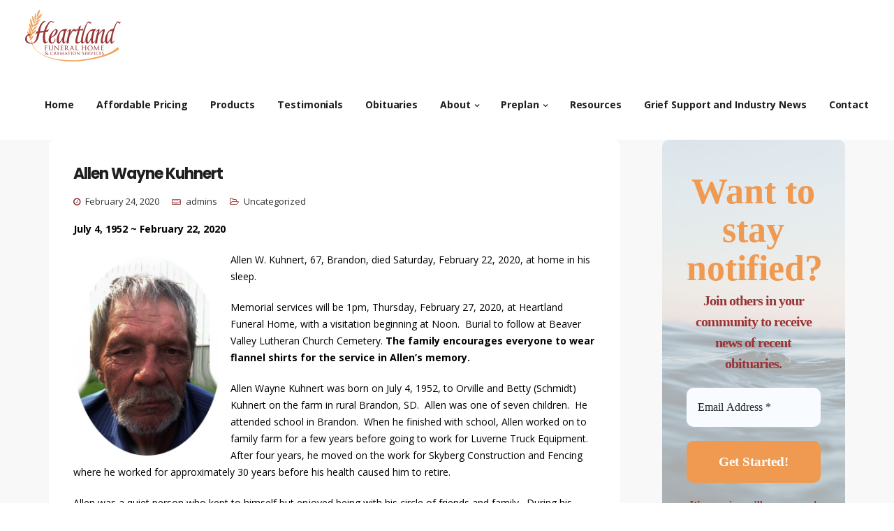

--- FILE ---
content_type: text/html; charset=UTF-8
request_url: https://heartlandfunerals.com/allen-wayne-kuhnert/
body_size: 96024
content:


<!DOCTYPE html>
<html lang="en-US" prefix="og: http://ogp.me/ns# fb: http://ogp.me/ns/fb#">
   <head>
      <meta charset="UTF-8">
      <meta name="viewport" content="width=device-width, initial-scale=1">
      <link rel="profile" href="https://gmpg.org/xfn/11">

                        <link href="https://heartlandfunerals.com/wp-content/uploads/2018/11/Favicon-01.png" rel="icon">
              
      <link rel="pingback" href="https://heartlandfunerals.com/xmlrpc.php" />
      <title>Allen Wayne Kuhnert &#8211; Heartland Funeral Home</title>
<meta name='robots' content='max-image-preview:large' />
	<style>img:is([sizes="auto" i], [sizes^="auto," i]) { contain-intrinsic-size: 3000px 1500px }</style>
	<link rel='dns-prefetch' href='//fonts.googleapis.com' />
<link rel='preconnect' href='https://fonts.gstatic.com' crossorigin />
<link rel="alternate" type="application/rss+xml" title="Heartland Funeral Home &raquo; Feed" href="https://heartlandfunerals.com/feed/" />
<link rel="alternate" type="application/rss+xml" title="Heartland Funeral Home &raquo; Comments Feed" href="https://heartlandfunerals.com/comments/feed/" />
<link rel="alternate" type="application/rss+xml" title="Heartland Funeral Home &raquo; Allen Wayne Kuhnert Comments Feed" href="https://heartlandfunerals.com/allen-wayne-kuhnert/feed/" />
<script type="text/javascript">
/* <![CDATA[ */
window._wpemojiSettings = {"baseUrl":"https:\/\/s.w.org\/images\/core\/emoji\/16.0.1\/72x72\/","ext":".png","svgUrl":"https:\/\/s.w.org\/images\/core\/emoji\/16.0.1\/svg\/","svgExt":".svg","source":{"concatemoji":"https:\/\/heartlandfunerals.com\/wp-includes\/js\/wp-emoji-release.min.js?ver=6.8.3"}};
/*! This file is auto-generated */
!function(s,n){var o,i,e;function c(e){try{var t={supportTests:e,timestamp:(new Date).valueOf()};sessionStorage.setItem(o,JSON.stringify(t))}catch(e){}}function p(e,t,n){e.clearRect(0,0,e.canvas.width,e.canvas.height),e.fillText(t,0,0);var t=new Uint32Array(e.getImageData(0,0,e.canvas.width,e.canvas.height).data),a=(e.clearRect(0,0,e.canvas.width,e.canvas.height),e.fillText(n,0,0),new Uint32Array(e.getImageData(0,0,e.canvas.width,e.canvas.height).data));return t.every(function(e,t){return e===a[t]})}function u(e,t){e.clearRect(0,0,e.canvas.width,e.canvas.height),e.fillText(t,0,0);for(var n=e.getImageData(16,16,1,1),a=0;a<n.data.length;a++)if(0!==n.data[a])return!1;return!0}function f(e,t,n,a){switch(t){case"flag":return n(e,"\ud83c\udff3\ufe0f\u200d\u26a7\ufe0f","\ud83c\udff3\ufe0f\u200b\u26a7\ufe0f")?!1:!n(e,"\ud83c\udde8\ud83c\uddf6","\ud83c\udde8\u200b\ud83c\uddf6")&&!n(e,"\ud83c\udff4\udb40\udc67\udb40\udc62\udb40\udc65\udb40\udc6e\udb40\udc67\udb40\udc7f","\ud83c\udff4\u200b\udb40\udc67\u200b\udb40\udc62\u200b\udb40\udc65\u200b\udb40\udc6e\u200b\udb40\udc67\u200b\udb40\udc7f");case"emoji":return!a(e,"\ud83e\udedf")}return!1}function g(e,t,n,a){var r="undefined"!=typeof WorkerGlobalScope&&self instanceof WorkerGlobalScope?new OffscreenCanvas(300,150):s.createElement("canvas"),o=r.getContext("2d",{willReadFrequently:!0}),i=(o.textBaseline="top",o.font="600 32px Arial",{});return e.forEach(function(e){i[e]=t(o,e,n,a)}),i}function t(e){var t=s.createElement("script");t.src=e,t.defer=!0,s.head.appendChild(t)}"undefined"!=typeof Promise&&(o="wpEmojiSettingsSupports",i=["flag","emoji"],n.supports={everything:!0,everythingExceptFlag:!0},e=new Promise(function(e){s.addEventListener("DOMContentLoaded",e,{once:!0})}),new Promise(function(t){var n=function(){try{var e=JSON.parse(sessionStorage.getItem(o));if("object"==typeof e&&"number"==typeof e.timestamp&&(new Date).valueOf()<e.timestamp+604800&&"object"==typeof e.supportTests)return e.supportTests}catch(e){}return null}();if(!n){if("undefined"!=typeof Worker&&"undefined"!=typeof OffscreenCanvas&&"undefined"!=typeof URL&&URL.createObjectURL&&"undefined"!=typeof Blob)try{var e="postMessage("+g.toString()+"("+[JSON.stringify(i),f.toString(),p.toString(),u.toString()].join(",")+"));",a=new Blob([e],{type:"text/javascript"}),r=new Worker(URL.createObjectURL(a),{name:"wpTestEmojiSupports"});return void(r.onmessage=function(e){c(n=e.data),r.terminate(),t(n)})}catch(e){}c(n=g(i,f,p,u))}t(n)}).then(function(e){for(var t in e)n.supports[t]=e[t],n.supports.everything=n.supports.everything&&n.supports[t],"flag"!==t&&(n.supports.everythingExceptFlag=n.supports.everythingExceptFlag&&n.supports[t]);n.supports.everythingExceptFlag=n.supports.everythingExceptFlag&&!n.supports.flag,n.DOMReady=!1,n.readyCallback=function(){n.DOMReady=!0}}).then(function(){return e}).then(function(){var e;n.supports.everything||(n.readyCallback(),(e=n.source||{}).concatemoji?t(e.concatemoji):e.wpemoji&&e.twemoji&&(t(e.twemoji),t(e.wpemoji)))}))}((window,document),window._wpemojiSettings);
/* ]]> */
</script>
<link rel='stylesheet' id='bootstrap-css' href='https://heartlandfunerals.com/wp-content/themes/intact/core/assets/css/bootstrap.min.css?ver=2.4' type='text/css' media='all' />
<link rel='stylesheet' id='parent-style-css' href='https://heartlandfunerals.com/wp-content/themes/intact/style.css?ver=6.8.3' type='text/css' media='all' />
<link rel='stylesheet' id='child-style-css' href='https://heartlandfunerals.com/wp-content/themes/intact-child/style.css?ver=6.8.3' type='text/css' media='all' />
<style id='wp-emoji-styles-inline-css' type='text/css'>

	img.wp-smiley, img.emoji {
		display: inline !important;
		border: none !important;
		box-shadow: none !important;
		height: 1em !important;
		width: 1em !important;
		margin: 0 0.07em !important;
		vertical-align: -0.1em !important;
		background: none !important;
		padding: 0 !important;
	}
</style>
<link rel='stylesheet' id='wp-block-library-css' href='https://heartlandfunerals.com/wp-includes/css/dist/block-library/style.min.css?ver=6.8.3' type='text/css' media='all' />
<style id='classic-theme-styles-inline-css' type='text/css'>
/*! This file is auto-generated */
.wp-block-button__link{color:#fff;background-color:#32373c;border-radius:9999px;box-shadow:none;text-decoration:none;padding:calc(.667em + 2px) calc(1.333em + 2px);font-size:1.125em}.wp-block-file__button{background:#32373c;color:#fff;text-decoration:none}
</style>
<link rel='stylesheet' id='font-awesome-css' href='https://heartlandfunerals.com/wp-content/plugins/contact-widgets/assets/css/font-awesome.min.css?ver=4.7.0' type='text/css' media='all' />
<style id='global-styles-inline-css' type='text/css'>
:root{--wp--preset--aspect-ratio--square: 1;--wp--preset--aspect-ratio--4-3: 4/3;--wp--preset--aspect-ratio--3-4: 3/4;--wp--preset--aspect-ratio--3-2: 3/2;--wp--preset--aspect-ratio--2-3: 2/3;--wp--preset--aspect-ratio--16-9: 16/9;--wp--preset--aspect-ratio--9-16: 9/16;--wp--preset--color--black: #000000;--wp--preset--color--cyan-bluish-gray: #abb8c3;--wp--preset--color--white: #ffffff;--wp--preset--color--pale-pink: #f78da7;--wp--preset--color--vivid-red: #cf2e2e;--wp--preset--color--luminous-vivid-orange: #ff6900;--wp--preset--color--luminous-vivid-amber: #fcb900;--wp--preset--color--light-green-cyan: #7bdcb5;--wp--preset--color--vivid-green-cyan: #00d084;--wp--preset--color--pale-cyan-blue: #8ed1fc;--wp--preset--color--vivid-cyan-blue: #0693e3;--wp--preset--color--vivid-purple: #9b51e0;--wp--preset--gradient--vivid-cyan-blue-to-vivid-purple: linear-gradient(135deg,rgba(6,147,227,1) 0%,rgb(155,81,224) 100%);--wp--preset--gradient--light-green-cyan-to-vivid-green-cyan: linear-gradient(135deg,rgb(122,220,180) 0%,rgb(0,208,130) 100%);--wp--preset--gradient--luminous-vivid-amber-to-luminous-vivid-orange: linear-gradient(135deg,rgba(252,185,0,1) 0%,rgba(255,105,0,1) 100%);--wp--preset--gradient--luminous-vivid-orange-to-vivid-red: linear-gradient(135deg,rgba(255,105,0,1) 0%,rgb(207,46,46) 100%);--wp--preset--gradient--very-light-gray-to-cyan-bluish-gray: linear-gradient(135deg,rgb(238,238,238) 0%,rgb(169,184,195) 100%);--wp--preset--gradient--cool-to-warm-spectrum: linear-gradient(135deg,rgb(74,234,220) 0%,rgb(151,120,209) 20%,rgb(207,42,186) 40%,rgb(238,44,130) 60%,rgb(251,105,98) 80%,rgb(254,248,76) 100%);--wp--preset--gradient--blush-light-purple: linear-gradient(135deg,rgb(255,206,236) 0%,rgb(152,150,240) 100%);--wp--preset--gradient--blush-bordeaux: linear-gradient(135deg,rgb(254,205,165) 0%,rgb(254,45,45) 50%,rgb(107,0,62) 100%);--wp--preset--gradient--luminous-dusk: linear-gradient(135deg,rgb(255,203,112) 0%,rgb(199,81,192) 50%,rgb(65,88,208) 100%);--wp--preset--gradient--pale-ocean: linear-gradient(135deg,rgb(255,245,203) 0%,rgb(182,227,212) 50%,rgb(51,167,181) 100%);--wp--preset--gradient--electric-grass: linear-gradient(135deg,rgb(202,248,128) 0%,rgb(113,206,126) 100%);--wp--preset--gradient--midnight: linear-gradient(135deg,rgb(2,3,129) 0%,rgb(40,116,252) 100%);--wp--preset--font-size--small: 13px;--wp--preset--font-size--medium: 20px;--wp--preset--font-size--large: 36px;--wp--preset--font-size--x-large: 42px;--wp--preset--spacing--20: 0.44rem;--wp--preset--spacing--30: 0.67rem;--wp--preset--spacing--40: 1rem;--wp--preset--spacing--50: 1.5rem;--wp--preset--spacing--60: 2.25rem;--wp--preset--spacing--70: 3.38rem;--wp--preset--spacing--80: 5.06rem;--wp--preset--shadow--natural: 6px 6px 9px rgba(0, 0, 0, 0.2);--wp--preset--shadow--deep: 12px 12px 50px rgba(0, 0, 0, 0.4);--wp--preset--shadow--sharp: 6px 6px 0px rgba(0, 0, 0, 0.2);--wp--preset--shadow--outlined: 6px 6px 0px -3px rgba(255, 255, 255, 1), 6px 6px rgba(0, 0, 0, 1);--wp--preset--shadow--crisp: 6px 6px 0px rgba(0, 0, 0, 1);}:where(.is-layout-flex){gap: 0.5em;}:where(.is-layout-grid){gap: 0.5em;}body .is-layout-flex{display: flex;}.is-layout-flex{flex-wrap: wrap;align-items: center;}.is-layout-flex > :is(*, div){margin: 0;}body .is-layout-grid{display: grid;}.is-layout-grid > :is(*, div){margin: 0;}:where(.wp-block-columns.is-layout-flex){gap: 2em;}:where(.wp-block-columns.is-layout-grid){gap: 2em;}:where(.wp-block-post-template.is-layout-flex){gap: 1.25em;}:where(.wp-block-post-template.is-layout-grid){gap: 1.25em;}.has-black-color{color: var(--wp--preset--color--black) !important;}.has-cyan-bluish-gray-color{color: var(--wp--preset--color--cyan-bluish-gray) !important;}.has-white-color{color: var(--wp--preset--color--white) !important;}.has-pale-pink-color{color: var(--wp--preset--color--pale-pink) !important;}.has-vivid-red-color{color: var(--wp--preset--color--vivid-red) !important;}.has-luminous-vivid-orange-color{color: var(--wp--preset--color--luminous-vivid-orange) !important;}.has-luminous-vivid-amber-color{color: var(--wp--preset--color--luminous-vivid-amber) !important;}.has-light-green-cyan-color{color: var(--wp--preset--color--light-green-cyan) !important;}.has-vivid-green-cyan-color{color: var(--wp--preset--color--vivid-green-cyan) !important;}.has-pale-cyan-blue-color{color: var(--wp--preset--color--pale-cyan-blue) !important;}.has-vivid-cyan-blue-color{color: var(--wp--preset--color--vivid-cyan-blue) !important;}.has-vivid-purple-color{color: var(--wp--preset--color--vivid-purple) !important;}.has-black-background-color{background-color: var(--wp--preset--color--black) !important;}.has-cyan-bluish-gray-background-color{background-color: var(--wp--preset--color--cyan-bluish-gray) !important;}.has-white-background-color{background-color: var(--wp--preset--color--white) !important;}.has-pale-pink-background-color{background-color: var(--wp--preset--color--pale-pink) !important;}.has-vivid-red-background-color{background-color: var(--wp--preset--color--vivid-red) !important;}.has-luminous-vivid-orange-background-color{background-color: var(--wp--preset--color--luminous-vivid-orange) !important;}.has-luminous-vivid-amber-background-color{background-color: var(--wp--preset--color--luminous-vivid-amber) !important;}.has-light-green-cyan-background-color{background-color: var(--wp--preset--color--light-green-cyan) !important;}.has-vivid-green-cyan-background-color{background-color: var(--wp--preset--color--vivid-green-cyan) !important;}.has-pale-cyan-blue-background-color{background-color: var(--wp--preset--color--pale-cyan-blue) !important;}.has-vivid-cyan-blue-background-color{background-color: var(--wp--preset--color--vivid-cyan-blue) !important;}.has-vivid-purple-background-color{background-color: var(--wp--preset--color--vivid-purple) !important;}.has-black-border-color{border-color: var(--wp--preset--color--black) !important;}.has-cyan-bluish-gray-border-color{border-color: var(--wp--preset--color--cyan-bluish-gray) !important;}.has-white-border-color{border-color: var(--wp--preset--color--white) !important;}.has-pale-pink-border-color{border-color: var(--wp--preset--color--pale-pink) !important;}.has-vivid-red-border-color{border-color: var(--wp--preset--color--vivid-red) !important;}.has-luminous-vivid-orange-border-color{border-color: var(--wp--preset--color--luminous-vivid-orange) !important;}.has-luminous-vivid-amber-border-color{border-color: var(--wp--preset--color--luminous-vivid-amber) !important;}.has-light-green-cyan-border-color{border-color: var(--wp--preset--color--light-green-cyan) !important;}.has-vivid-green-cyan-border-color{border-color: var(--wp--preset--color--vivid-green-cyan) !important;}.has-pale-cyan-blue-border-color{border-color: var(--wp--preset--color--pale-cyan-blue) !important;}.has-vivid-cyan-blue-border-color{border-color: var(--wp--preset--color--vivid-cyan-blue) !important;}.has-vivid-purple-border-color{border-color: var(--wp--preset--color--vivid-purple) !important;}.has-vivid-cyan-blue-to-vivid-purple-gradient-background{background: var(--wp--preset--gradient--vivid-cyan-blue-to-vivid-purple) !important;}.has-light-green-cyan-to-vivid-green-cyan-gradient-background{background: var(--wp--preset--gradient--light-green-cyan-to-vivid-green-cyan) !important;}.has-luminous-vivid-amber-to-luminous-vivid-orange-gradient-background{background: var(--wp--preset--gradient--luminous-vivid-amber-to-luminous-vivid-orange) !important;}.has-luminous-vivid-orange-to-vivid-red-gradient-background{background: var(--wp--preset--gradient--luminous-vivid-orange-to-vivid-red) !important;}.has-very-light-gray-to-cyan-bluish-gray-gradient-background{background: var(--wp--preset--gradient--very-light-gray-to-cyan-bluish-gray) !important;}.has-cool-to-warm-spectrum-gradient-background{background: var(--wp--preset--gradient--cool-to-warm-spectrum) !important;}.has-blush-light-purple-gradient-background{background: var(--wp--preset--gradient--blush-light-purple) !important;}.has-blush-bordeaux-gradient-background{background: var(--wp--preset--gradient--blush-bordeaux) !important;}.has-luminous-dusk-gradient-background{background: var(--wp--preset--gradient--luminous-dusk) !important;}.has-pale-ocean-gradient-background{background: var(--wp--preset--gradient--pale-ocean) !important;}.has-electric-grass-gradient-background{background: var(--wp--preset--gradient--electric-grass) !important;}.has-midnight-gradient-background{background: var(--wp--preset--gradient--midnight) !important;}.has-small-font-size{font-size: var(--wp--preset--font-size--small) !important;}.has-medium-font-size{font-size: var(--wp--preset--font-size--medium) !important;}.has-large-font-size{font-size: var(--wp--preset--font-size--large) !important;}.has-x-large-font-size{font-size: var(--wp--preset--font-size--x-large) !important;}
:where(.wp-block-post-template.is-layout-flex){gap: 1.25em;}:where(.wp-block-post-template.is-layout-grid){gap: 1.25em;}
:where(.wp-block-columns.is-layout-flex){gap: 2em;}:where(.wp-block-columns.is-layout-grid){gap: 2em;}
:root :where(.wp-block-pullquote){font-size: 1.5em;line-height: 1.6;}
</style>
<link rel='stylesheet' id='contact-form-7-css' href='https://heartlandfunerals.com/wp-content/plugins/contact-form-7/includes/css/styles.css?ver=6.1.4' type='text/css' media='all' />
<link rel='stylesheet' id='keydesign-style-css' href='https://heartlandfunerals.com/wp-content/themes/intact-child/style.css?ver=2.4' type='text/css' media='all' />
<link rel='stylesheet' id='kd_addon_style-css' href='https://heartlandfunerals.com/wp-content/plugins/keydesign-addon/assets/css/kd_vc_front.css?ver=6.8.3' type='text/css' media='all' />
<style id='kd_addon_style-inline-css' type='text/css'>
.tt_button:hover .iconita,.tt_button.second-style .iconita,#single-page #comments input[type="submit"]:hover,.tt_button.tt_secondary_button,.tt_button.tt_secondary_button .iconita,.es-accordion .es-time,.wpb-js-composer .vc_tta-container .vc_tta-color-white.vc_tta-style-modern .vc_tta-tab.vc_active a,.team-member.design-two:hover .team-socials .fa:hover,.team-member.design-two .team-socials .fa:hover,.team-member.design-two .team-content .team-link .fa:hover,.vc_toggle_title:hover h4,.socials-widget a:hover .fa,.socials-widget a:hover,.woocommerce ul.products li.product:hover h2,.lower-footer .pull-left a:hover,.pricing-table .tt_button,.kd-photobox:hover .phb-content h4,.pricing-table.active .tt_button:hover,.vc_grid-item-mini .vc_gitem-zone .vc_btn3.vc_btn3-style-custom,.woocommerce .star-rating span,.navbar-default.navbar-shrink .nav li.active a,.es-accordion .es-heading h4 a:hover,.keydesign-cart ul.product_list_widget .cart-item:hover,.woocommerce .keydesign-cart ul.product_list_widget .cart-item:hover,.key-reviews:hover .rw-author-details p,#customizer .options a:hover i,.woocommerce .price_slider_wrapper .price_slider_amount .button,#customizer .options a:hover,#single-page input[type="submit"]:hover,#posts-content .post input[type="submit"]:hover,.active .pricing-option .fa,.woocommerce div.product .woocommerce-tabs ul.tabs li a:hover,#comments .reply a:hover,.meta-content .tags a:hover,.navigation.pagination .next,.woocommerce-cart#single-page table.cart .product-name a:hover,.navigation.pagination .prev,.navbar-default .nav li a:hover,#posts-content .entry-meta a:hover,#posts-content .post .blog-single-title:hover,.search-results .blog-single-title a:hover,.woocommerce span.onsale,.product_meta a:hover,.tags a:hover,.tagcloud a:hover,.tt_button.second-style,.large-counter .kd_counter_units,.lower-footer .pull-right a:hover,.key-reviews:hover .rw-author-details h4,.woocommerce-review-link:hover,.navbar.navbar-default a:hover,.rw_rating .rw-title,.upper-footer .modal-menu-item,.video-socials a:hover .fa,.kd_pie_chart .pc-link a:hover,.navbar-default.navbar-shrink .modal-menu-item:hover,.navbar-default.navbar-shrink .nav li a:hover,.navbar-default.navbar-shrink .nav li a:focus,.vc_grid-item-mini .vc_gitem_row .vc_gitem-col h4:hover,.navbar-default.navbar-shrink .nav li a:hover,.navbar-default.navbar-shrink .nav li a:focus,.fa,.wpcf7 .wpcf7-submit:hover,.contact .wpcf7-response-output,.video-bg .secondary-button:hover,#headerbg li a.active,#headerbg li a.active:hover,.footer-nav a:hover ,.wpb_wrapper .menu a:hover ,.text-danger,.blog_widget ul li a:before,.pricing .fa,.searchform #searchsubmit:hover,.woocommerce-product-search button:hover::before,code,#single-page .single-page-content ul li:before,.blog_widget ul li a:hover,.features-tabs .tab.active h5,.subscribe-form header .wpcf7-submit,#posts-content .page-content ul li:before,.chart-content .nc-icon-outline,.chart,.row .vc_custom_heading a:hover,.features-tabs .tab a:hover,.secondary-button-inverse,.primary-button.button-inverse:hover,.primary-button,a,.page-404 .section-heading,.navbar-default .navbar-nav > .active > a,.pss-link a:hover,.woocommerce-cart #single-page .cart_totals table td,.kd_number_string,.featured_content_parent .active-elem h4,.contact-map-container .toggle-map:hover .fa,.contact-map-container .toggle-map:hover,.tt_button:hover,.nc-icon-outline,#posts-content .blog-content ul li:before,#posts-content .page-content ul li:before,.woocommerce ul.products li.product h3:hover,.woocommerce ul.products li.product h2:hover,.wpb_text_column ol>li:before,.wpb_text_column ul>li:before,.key-icon-box .ib-link a:hover,.kd-photobox .phb-btncontainer a:hover {color: #8F2D2D;}.parallax.with-overlay:after,.tt_button.tt_secondary_button:hover,.modal-menu-item:hover,.pricing-table .tt_button:hover,.modal-content-inner .wpcf7-not-valid-tip,.wpb-js-composer .vc_tta-container .vc_tta.vc_tta-style-classic .vc_tta-tabs-container .vc_tta-tabs-list li.vc_active a,.tt_button.second-style:hover,.pricing-table.active .tt_button,#customizer .screenshot a,.heading-separator,.section .wpcf7-not-valid-tip,.port-prev.tt_button:hover,.port-next.tt_button:hover,.row .vc_toggle_default .vc_toggle_icon,.row .vc_toggle_default .vc_toggle_icon::after,.row .vc_toggle_default .vc_toggle_icon::before,.woocommerce ul.products li.product .added_to_cart,.woocommerce #respond input#submit,.woocommerce a.button,.woocommerce input.button:hover,.woocommerce nav.woocommerce-pagination ul li a:hover,.upper-footer .modal-menu-item:hover,.kd-process-steps .pss-step-number span,.contact-map-container .toggle-map,.kd-photobox .phb-content .phb-btncontainer a,.portfolio-item .portfolio-content,.keydesign-cart .badge,.wpcf7 .wpcf7-submit,.post-password-form input[type="submit"],.tt_button,.owl-controls .owl-page span,.woocommerce a.remove:hover,.team-content-hover,.pricing .secondary-button.secondary-button-inverse:hover,.with-overlay .parallax-overlay,.secondary-button.secondary-button-inverse:hover,.secondary-button,.primary-button.button-inverse,#posts-content .post input[type="submit"],.btn-xl,.with-overlay,.vc_grid-item-mini .vc_gitem-zone .vc_btn3.vc_btn3-style-custom:hover,.woocommerce .price_slider_wrapper .ui-slider-horizontal .ui-slider-range,.separator,.cb-container.cb_main_color:hover,.keydesign-cart .buttons .btn:hover,.woocommerce .keydesign-cart .buttons .btn:hover,.woocommerce ul.products li.product .button:hover,#posts-content #comments input[type="submit"]:hover,.contact-map-container .toggle-map:hover,.wpcf7 .wpcf7-submit:hover,.woocommerce button.button:hover,.testimonials.slider .owl-controls span,.navigation.pagination .next:hover,.spinner:before,.navigation.pagination .prev:hover,.section .wpcf7-mail-sent-ok {background-color: #8F2D2D;}#single-page #comments input[type="submit"]:hover,#posts-content #comments input[type="submit"]:hover,.navigation.pagination .next,.navigation.pagination .prev,.port-prev.tt_button,.port-next.tt_button,.upper-footer .modal-menu-item,.wpcf7 .wpcf7-submit:hover,.tt_button,#commentform #submit,.navigation.pagination .next,.navigation.pagination .prev,.modal-menu-item:focus,.modal-menu-item,.woocommerce ul.products li.product .button:hover,.woocommerce .price_slider_wrapper .ui-slider .ui-slider-handle,.woocommerce nav.woocommerce-pagination ul li a:hover,.pricing.active,.vc_grid-item-mini .vc_gitem-zone .vc_btn3.vc_btn3-style-custom,.primary-button.button-inverse:hover,.primary-button.button-inverse,.keydesign-cart .buttons .btn,.woocommerce .keydesign-cart .buttons .btn,.wpcf7 .wpcf7-submit,.post-password-form input[type="submit"],.woocommerce button.button,.woocommerce input.button,.owl-controls .owl-page.active span,.owl-controls .owl-page:hover span {border: 2px solid #8F2D2D;}.features-tabs .tab a.active .triangle {border-right: 10px solid #8F2D2D;}.keydesign-cart .keydesign-cart-dropdown {border-top: 5px solid #8F2D2D;}.blockquote-reverse,blockquote,.testimonials.slider .owl-controls .owl-page.active span,.tags a:hover,.tagcloud a:hover,.contact-map-container .toggle-map:hover,.navigation.pagination .next:hover,.navigation.pagination .prev:hover,.contact .wpcf7-response-output,.video-bg .secondary-button,.image-bg .secondary-button,.contact .wpcf7-form-control-wrap textarea.wpcf7-form-control:focus,.contact .wpcf7-form-control-wrap input.wpcf7-form-control:focus,.team-member-down:hover .triangle,.team-member:hover .triangle,.secondary-button-inverse,.vc_separator .vc_sep_holder .vc_sep_line {border-color: #8F2D2D;}#main-menu .navbar-nav .menu-item-has-children .dropdown-menu,.navbar-nav .menu-item-has-children .dropdown-menu {border-top-color: #8F2D2D;}.wpb-js-composer .vc_tta-container.vc_tta-tabs.vc_tta-tabs-position-left .vc_tta-tab:before {border-right: 9px solid #8F2D2D;}.wpb-js-composer .vc_tta-container .vc_tta.vc_tta-style-classic .vc_tta-tabs-container .vc_tta-tabs-list li:before {border-top: 9px solid #8F2D2D;}h1,h2,h3,h4,h5,h6,.kd-calltoaction .tt_button.tt_secondary_button,.kd_progress_bar .kd_progb_head .kd-progb-title h4,.kd-photobox .phb-btncontainer a,.key-icon-box .ib-link a,.wpb-js-composer .vc_tta-container .vc_tta.vc_tta-style-classic .vc_tta-tabs-container .vc_tta-tabs-list li a,.es-accordion .es-heading h4 a,.wpb-js-composer .vc_tta-color-white.vc_tta-style-modern .vc_tta-tab>a:hover,#comments .reply a,#comments .fn,#comments .fn a,.blog_widget ul li a,.portfolio-block h4,.rw-author-details h4,.testimonials.slider .author,.testimonials.slider .tt-content h6,.vc_grid-item-mini .vc_gitem_row .vc_gitem-col h4,.navbar-default.navbar-shrink .nav li a,.team-content h5,.key-icon-box .service-heading,#wp-calendar caption,.post a:hover,.kd_pie_chart .kd_pc_title,.kd_pie_chart .pc-link a,.testimonials .tt-content h4,.kd-photobox .phb-content h4,.kd-process-steps .pss-text-area h4,.widget-title,.kd-promobox .prb-content h4,.kd_counter_units,.large-counter .kd_counter_text,.bp-content h4,.reply-title,.product_meta,.blog-header .section-heading,.testimonial-cards .tcards-title,.testimonial-cards .tcards_header .tcards-name,.woocommerce-result-count,.pss-link a,.navigation.pagination .next,.navigation.pagination .prev,.modal-menu-item:focus,.modal-menu-item,.play-video .fa-play,.navbar-default .nav li a,#commentform #submit,.logged-in .navbar-nav a,.navbar-nav .menu-item a,.header-search-bar .fa.toggle-search,.woocommerce table.shop_attributes th,.team-member.design-two .team-socials .fa,.team-member.design-two .team-content .team-link .fa,.portfolio-block strong,.keydesign-cart .nc-icon-outline-cart,.portfolio-meta.share-meta .fa,.woocommerce .price_slider_wrapper .price_slider_amount,.subscribe input[type="submit"],.port-prev.tt_button,.port-next.tt_button,.es-accordion .es-speaker-container .es-speaker-name,.pricing-title,.woocommerce input.button,.woocommerce button.button,.wpcf7-select,.woocommerce div.product .woocommerce-tabs ul.tabs li.active a,.woocommerce-cart#single-page table.cart .product-name a,#kd-slider .tt_button,.wpb-js-composer .vc_tta-container .vc_tta-color-white.vc_tta-style-modern .vc_tta-tab>a,.pricing .pricing-time,.group_table .label,body.maintenance-mode .countdown,.socials-widget a .fa,.cb-container.cb_transparent_color:hover .cb-heading,.app-gallery .ag-section-desc h4,.single-post .wpb_text_column strong,.page-404 .section-subheading,.testimonials .tt-content .content {color: #1f1f1f;}.cb-container:hover,.kd-photobox .phb-content .phb-btncontainer a:hover {background-color: #1f1f1f;}.testimonials.slider .owl-controls .owl-page:hover span {border-color: #1f1f1f;}.wpcf7 .wpcf7-text::-webkit-input-placeholder {color: #1f1f1f;}.wpcf7 .wpcf7-text::-moz-placeholder {color: #1f1f1f;}.wpcf7 .wpcf7-text:-ms-input-placeholder {color: #1f1f1f;}.upper-footer {background-color: #8F2D2D;}.lower-footer {background-color: #8F2D2D;}.lower-footer,.upper-footer {color: #E8E8E8;}.upper-footer .widget-title,.upper-footer .modal-menu-item {color: #FFFFFF;}.navbar.navbar-default.navbar-shrink.fixed-menu,.navbar.navbar-default .dropdown-menu,.navbar.navbar-default {background-color: transparent !important;}.keydesign-cart .keydesign-cart-dropdown,#main-menu .navbar-nav .menu-item-has-children .dropdown-menu,.navbar-nav .menu-item-has-children .dropdown-menu,.single-portfolio .navbar.navbar-default,.single-post .navbar.navbar-default,.blog .navbar.navbar-default,.woocommerce-page .navbar.navbar-default,.navbar.navbar-default.navbar-shrink .keydesign-cart .keydesign-cart-dropdown,.navbar.navbar-default.navbar-shrink .dropdown-menu,.navbar.navbar-default.navbar-shrink {background-color: #FFFFFF !important;}.home .header-search-bar .fa.toggle-search,.navbar.navbar-default.navbar-shrink.fixed-menu a,.home .keydesign-cart .nc-icon-outline-cart,.navbar.navbar-default a {color: #FFFFFF !important;}.navbar-default .navbar-toggle .icon-bar {background: #1F1F1F !important;}#main-menu .navbar-nav .menu-item-has-children .mobile-dropdown,#main-menu .navbar-nav .menu-item-has-children .dropdown-menu a,.navbar-nav .menu-item-has-children .dropdown-menu a,.keydesign-cart ul.product_list_widget .cart-item,.keydesign-cart .buttons .btn,.navbar.navbar-default.navbar-shrink .keydesign-cart .keydesign-cart-dropdown,.navbar.navbar-default.navbar-shrink .keydesign-cart .nc-icon-outline-cart,.navbar.navbar-default.navbar-shrink a,.navbar.navbar-default.navbar-shrink .header-search-bar .fa.toggle-search,.single-post .navbar.navbar-default a,.archive .navbar.navbar-default a,.woocommerce-page .navbar.navbar-default a,.search-results .navbar.navbar-default a,.blog .navbar.navbar-default a,.single-portfolio .navbar.navbar-default a {color: #1F1F1F !important;}.navbar-default .nav li.active a,#main-menu .navbar-nav .menu-item-has-children .dropdown-menu a:hover,.navbar-nav .menu-item-has-children .dropdown-menu a:hover,.navbar-default .nav li a:hover {color: #EF9951 !important;}.navbar-default.navbar-shrink .nav li.active a,#main-menu .navbar-nav .menu-item-has-children .dropdown-menu a:hover,.navbar-nav .menu-item-has-children .dropdown-menu a:hover,.navbar-default.navbar-shrink .nav li a:hover {color: #EF9951 !important;}#logo .logo {color: #FFFFFF !important;}.blog #logo .logo,.single-post #logo .logo,.search-results #logo .logo,.archive #logo .logo,.single-portfolio #logo .logo,.navbar-shrink #logo .logo {color: #1F1F1F !important;}.single-portfolio #single-page,.portfolio-navigation-links {background-color: #FAFAFA;}body,.box {color: #000000;font-weight: 400;font-family: Open Sans;font-size: 14px;text-align: left;line-height: 24px;}.container h1,.container h2,.container h3,.pricing .col-lg-3,.chart,.pb_counter_number,.pc_percent_container {color: #1f1f1f;font-weight: 700;font-family: Poppins;font-size: 34px;text-align: center;line-height: 45px;}.navbar-default .nav li a,.modal-menu-item {}@media (max-width: 960px) {#logo .logo {color: #1F1F1F !important;}.navbar.navbar-default {background-color: #FFFFFF !important;}.navbar.navbar-default a,.modal-menu-item,.navbar-nav .menu-item a {color: #1F1F1F !important;}}#intro { z-index: 100}
</style>
<link rel='stylesheet' id='SFSImainCss-css' href='https://heartlandfunerals.com/wp-content/plugins/ultimate-social-media-icons/css/sfsi-style.css?ver=2.9.6' type='text/css' media='all' />
<link rel='stylesheet' id='spam-protect-for-contact-form7-css' href='https://heartlandfunerals.com/wp-content/plugins/wp-contact-form-7-spam-blocker/frontend/css/spam-protect-for-contact-form7.css?ver=1.0.0' type='text/css' media='all' />
<link rel='stylesheet' id='photoswipe-css' href='https://heartlandfunerals.com/wp-content/plugins/keydesign-addon/assets/css/photoswipe.css?ver=6.8.3' type='text/css' media='all' />
<link rel='stylesheet' id='photoswipe-skin-css' href='https://heartlandfunerals.com/wp-content/plugins/keydesign-addon/assets/css/photoswipe-default-skin.css?ver=6.8.3' type='text/css' media='all' />
<link rel='stylesheet' id='bsf-Defaults-css' href='https://heartlandfunerals.com/wp-content/uploads/smile_fonts/Defaults/Defaults.css?ver=3.21.2' type='text/css' media='all' />
<link rel="preload" as="style" href="https://fonts.googleapis.com/css?family=Open%20Sans:300,400,500,600,700,800,300italic,400italic,500italic,600italic,700italic,800italic%7CPoppins:100,200,300,400,500,600,700,800,900,100italic,200italic,300italic,400italic,500italic,600italic,700italic,800italic,900italic&#038;display=swap&#038;ver=1719609814" /><link rel="stylesheet" href="https://fonts.googleapis.com/css?family=Open%20Sans:300,400,500,600,700,800,300italic,400italic,500italic,600italic,700italic,800italic%7CPoppins:100,200,300,400,500,600,700,800,900,100italic,200italic,300italic,400italic,500italic,600italic,700italic,800italic,900italic&#038;display=swap&#038;ver=1719609814" media="print" onload="this.media='all'"><noscript><link rel="stylesheet" href="https://fonts.googleapis.com/css?family=Open%20Sans:300,400,500,600,700,800,300italic,400italic,500italic,600italic,700italic,800italic%7CPoppins:100,200,300,400,500,600,700,800,900,100italic,200italic,300italic,400italic,500italic,600italic,700italic,800italic,900italic&#038;display=swap&#038;ver=1719609814" /></noscript><script type="text/javascript" src="https://heartlandfunerals.com/wp-includes/js/jquery/jquery.min.js?ver=3.7.1" id="jquery-core-js"></script>
<script type="text/javascript" src="https://heartlandfunerals.com/wp-includes/js/jquery/jquery-migrate.min.js?ver=3.4.1" id="jquery-migrate-js"></script>
<script type="text/javascript" src="https://heartlandfunerals.com/wp-content/plugins/keydesign-addon/assets/js/jquery.easing.min.js?ver=6.8.3" id="kd_easing_script-js"></script>
<script type="text/javascript" src="https://heartlandfunerals.com/wp-content/plugins/keydesign-addon/assets/js/owl.carousel.min.js?ver=6.8.3" id="kd_carousel_script-js"></script>
<script type="text/javascript" src="https://heartlandfunerals.com/wp-content/plugins/keydesign-addon/assets/js/jquery.easytabs.min.js?ver=6.8.3" id="kd_easytabs_script-js"></script>
<script type="text/javascript" src="https://heartlandfunerals.com/wp-content/plugins/keydesign-addon/assets/js/jquery.appear.js?ver=6.8.3" id="kd_jquery_appear-js"></script>
<script type="text/javascript" src="https://heartlandfunerals.com/wp-content/plugins/keydesign-addon/assets/js/kd_addon_script.js?ver=6.8.3" id="kd_addon_script-js"></script>
<script type="text/javascript" src="//heartlandfunerals.com/wp-content/plugins/revslider/sr6/assets/js/rbtools.min.js?ver=6.7.37" async id="tp-tools-js"></script>
<script type="text/javascript" src="//heartlandfunerals.com/wp-content/plugins/revslider/sr6/assets/js/rs6.min.js?ver=6.7.37" async id="revmin-js"></script>
<script type="text/javascript" src="https://heartlandfunerals.com/wp-content/plugins/wp-contact-form-7-spam-blocker/frontend/js/spam-protect-for-contact-form7.js?ver=1.0.0" id="spam-protect-for-contact-form7-js"></script>
<script></script><link rel="https://api.w.org/" href="https://heartlandfunerals.com/wp-json/" /><link rel="alternate" title="JSON" type="application/json" href="https://heartlandfunerals.com/wp-json/wp/v2/posts/3162" /><link rel="EditURI" type="application/rsd+xml" title="RSD" href="https://heartlandfunerals.com/xmlrpc.php?rsd" />
<meta name="generator" content="WordPress 6.8.3" />
<link rel="canonical" href="https://heartlandfunerals.com/allen-wayne-kuhnert/" />
<link rel='shortlink' href='https://heartlandfunerals.com/?p=3162' />
<link rel="alternate" title="oEmbed (JSON)" type="application/json+oembed" href="https://heartlandfunerals.com/wp-json/oembed/1.0/embed?url=https%3A%2F%2Fheartlandfunerals.com%2Fallen-wayne-kuhnert%2F" />
<link rel="alternate" title="oEmbed (XML)" type="text/xml+oembed" href="https://heartlandfunerals.com/wp-json/oembed/1.0/embed?url=https%3A%2F%2Fheartlandfunerals.com%2Fallen-wayne-kuhnert%2F&#038;format=xml" />
<meta name="generator" content="Redux 4.5.9" /><meta name="follow.[base64]" content="Zrhkd4UFr0kjx8cBYYQ9"/><script type='text/javascript'>
				jQuery(document).ready(function($) {
				var ult_smooth_speed = 480;
				var ult_smooth_step = 80;
				$('html').attr('data-ult_smooth_speed',ult_smooth_speed).attr('data-ult_smooth_step',ult_smooth_step);
				});
			</script><style type="text/css">.recentcomments a{display:inline !important;padding:0 !important;margin:0 !important;}</style><meta name="generator" content="Powered by WPBakery Page Builder - drag and drop page builder for WordPress."/>
<meta name="generator" content="Powered by Slider Revolution 6.7.37 - responsive, Mobile-Friendly Slider Plugin for WordPress with comfortable drag and drop interface." />
<script>function setREVStartSize(e){
			//window.requestAnimationFrame(function() {
				window.RSIW = window.RSIW===undefined ? window.innerWidth : window.RSIW;
				window.RSIH = window.RSIH===undefined ? window.innerHeight : window.RSIH;
				try {
					var pw = document.getElementById(e.c).parentNode.offsetWidth,
						newh;
					pw = pw===0 || isNaN(pw) || (e.l=="fullwidth" || e.layout=="fullwidth") ? window.RSIW : pw;
					e.tabw = e.tabw===undefined ? 0 : parseInt(e.tabw);
					e.thumbw = e.thumbw===undefined ? 0 : parseInt(e.thumbw);
					e.tabh = e.tabh===undefined ? 0 : parseInt(e.tabh);
					e.thumbh = e.thumbh===undefined ? 0 : parseInt(e.thumbh);
					e.tabhide = e.tabhide===undefined ? 0 : parseInt(e.tabhide);
					e.thumbhide = e.thumbhide===undefined ? 0 : parseInt(e.thumbhide);
					e.mh = e.mh===undefined || e.mh=="" || e.mh==="auto" ? 0 : parseInt(e.mh,0);
					if(e.layout==="fullscreen" || e.l==="fullscreen")
						newh = Math.max(e.mh,window.RSIH);
					else{
						e.gw = Array.isArray(e.gw) ? e.gw : [e.gw];
						for (var i in e.rl) if (e.gw[i]===undefined || e.gw[i]===0) e.gw[i] = e.gw[i-1];
						e.gh = e.el===undefined || e.el==="" || (Array.isArray(e.el) && e.el.length==0)? e.gh : e.el;
						e.gh = Array.isArray(e.gh) ? e.gh : [e.gh];
						for (var i in e.rl) if (e.gh[i]===undefined || e.gh[i]===0) e.gh[i] = e.gh[i-1];
											
						var nl = new Array(e.rl.length),
							ix = 0,
							sl;
						e.tabw = e.tabhide>=pw ? 0 : e.tabw;
						e.thumbw = e.thumbhide>=pw ? 0 : e.thumbw;
						e.tabh = e.tabhide>=pw ? 0 : e.tabh;
						e.thumbh = e.thumbhide>=pw ? 0 : e.thumbh;
						for (var i in e.rl) nl[i] = e.rl[i]<window.RSIW ? 0 : e.rl[i];
						sl = nl[0];
						for (var i in nl) if (sl>nl[i] && nl[i]>0) { sl = nl[i]; ix=i;}
						var m = pw>(e.gw[ix]+e.tabw+e.thumbw) ? 1 : (pw-(e.tabw+e.thumbw)) / (e.gw[ix]);
						newh =  (e.gh[ix] * m) + (e.tabh + e.thumbh);
					}
					var el = document.getElementById(e.c);
					if (el!==null && el) el.style.height = newh+"px";
					el = document.getElementById(e.c+"_wrapper");
					if (el!==null && el) {
						el.style.height = newh+"px";
						el.style.display = "block";
					}
				} catch(e){
					console.log("Failure at Presize of Slider:" + e)
				}
			//});
		  };</script>
		<style type="text/css" id="wp-custom-css">
			.pricing-table{
	background-color: #882525;
}
.pricing-table.active{
	background-color: #882525;
}

.pricingbutton{
	background-color: #ef9951;
	border-radius: 15px;
	border: none;
	text-decoration: none;
	font-weight: 700;
	color: white;
	width: 150px;
	height: 50px;
	display: block;
	margin: 0 auto;
	
}

.productbutton{
	background-color: #8f2d2d;
	border-radius: 15px;
	border: none;
	text-decoration: none;
	font-weight: 700;
	color: white;
	width: auto;
	padding-left: 20px;
	padding-right: 20px;
	height: 30px;
	display: block;
	margin: 0 auto;
	
}
.FooterLogo{
	margin-top: -12px;
}

.pull-left{
	padding-top: 15px;
}

.pull-right{
	padding-top: 15px;
}

/** Obituary Featured Image **/

#posts-content .category-obituaries .wp-post-image {
	max-width: 50%;
	width: 200px;
	height: auto;
	border-radius: 50%;
	float: right;
	clear: left;
	margin: 0 0 20px 20px;
}

h1.blog-single-title {
    line-height: 1.25 !important;
}

/** #posts-content .entry-meta {
	float: none;
}

@media (max-width: 960px) {
    #posts-content .entry-meta {
        float: none;
    }
}

.entry-meta span {
    float: none !important;
    display: inline;
    font-weight: 400 !important;
} **/

@media (max-width: 960px) {
    #posts-content .entry-meta {
        display: none;
    }
}

#posts-content .entry-meta {
	margin-bottom: 20px;
}

.printfriendly {
    float: none !important;
    margin: 0 0 20px;
    max-width: calc(50% - 20px);
}		</style>
		<noscript><style> .wpb_animate_when_almost_visible { opacity: 1; }</style></noscript>
<!-- START - Open Graph and Twitter Card Tags 3.3.7 -->
 <!-- Facebook Open Graph -->
  <meta property="og:locale" content="en_US"/>
  <meta property="og:site_name" content="Heartland Funeral Home"/>
  <meta property="og:title" content="Allen Wayne Kuhnert"/>
  <meta property="og:url" content="https://heartlandfunerals.com/allen-wayne-kuhnert/"/>
  <meta property="og:type" content="article"/>
  <meta property="og:description" content="July 4, 1952 ~ February 22, 2020







Allen W. Kuhnert, 67, Brandon, died Saturday, February
22, 2020, at home in his sleep.



Memorial services will be 1pm, Thursday, February 27, 2020, at Heartland Funeral Home, with a visitation beginning at Noon.  Burial to follow at Beaver Valley Lutheran Ch"/>
  <meta property="og:image" content="https://www.heartlandfunerals.com/wp-content/uploads/2020/02/Kuhnert-Allen-round.png"/>
  <meta property="og:image:url" content="https://www.heartlandfunerals.com/wp-content/uploads/2020/02/Kuhnert-Allen-round.png"/>
  <meta property="og:image:width" content="555"/>
  <meta property="og:image:height" content="749"/>
  <meta property="article:published_time" content="2020-02-24T15:21:44-06:00"/>
  <meta property="article:modified_time" content="2020-02-24T15:21:44-06:00" />
  <meta property="og:updated_time" content="2020-02-24T15:21:44-06:00" />
  <meta property="article:section" content="Uncategorized"/>
  <meta property="article:publisher" content="https://www.facebook.com/heartlandfunerals"/>
 <!-- Google+ / Schema.org -->
 <!-- Twitter Cards -->
  <meta name="twitter:title" content="Allen Wayne Kuhnert"/>
  <meta name="twitter:url" content="https://heartlandfunerals.com/allen-wayne-kuhnert/"/>
  <meta name="twitter:description" content="July 4, 1952 ~ February 22, 2020







Allen W. Kuhnert, 67, Brandon, died Saturday, February
22, 2020, at home in his sleep.



Memorial services will be 1pm, Thursday, February 27, 2020, at Heartland Funeral Home, with a visitation beginning at Noon.  Burial to follow at Beaver Valley Lutheran Ch"/>
  <meta name="twitter:image" content="https://www.heartlandfunerals.com/wp-content/uploads/2020/02/Kuhnert-Allen-round.png"/>
  <meta name="twitter:card" content="summary_large_image"/>
 <!-- SEO -->
 <!-- Misc. tags -->
 <!-- is_singular -->
<!-- END - Open Graph and Twitter Card Tags 3.3.7 -->
	
   </head>
    <body data-rsssl=1 class="wp-singular post-template-default single single-post postid-3162 single-format-standard wp-theme-intact wp-child-theme-intact-child sfsi_actvite_theme_default wpb-js-composer js-comp-ver-8.7.2 vc_responsive">
                    <div id="preloader">
           <div class="spinner"></div>
        </div>
      
      
      <nav class="navbar navbar-default navbar-fixed-top">
         <div class="container">
           <div id="logo">
                              <a class="logo" href="https://heartlandfunerals.com">
                                        <img class="fixed-logo" src="https://heartlandfunerals.com/wp-content/uploads/2018/10/Heartland_wLogoSmall.png" width="" alt="Heartland Funeral Home" />
                     <img class="nav-logo" src="https://heartlandfunerals.com/wp-content/uploads/2018/10/Heartland_ColorLogo-1.png" width="" alt="Heartland Funeral Home" />
                                    </a>
                                       </div>
           <div class="navbar-header page-scroll">
              <button type="button" class="navbar-toggle" data-toggle="collapse" data-target="#main-menu">
              <span class="icon-bar"></span>
              <span class="icon-bar"></span>
              <span class="icon-bar"></span>
              </button>
                          </div>
            <div id="main-menu" class="collapse navbar-collapse  navbar-right">
               <ul id="menu-main-menu" class="nav navbar-nav"><li itemscope="itemscope" itemtype="https://www.schema.org/SiteNavigationElement" id="menu-item-2263" class="menu-item menu-item-type-post_type menu-item-object-page menu-item-home menu-item-2263"><a title="Home" href="https://heartlandfunerals.com/">Home</a></li>
<li itemscope="itemscope" itemtype="https://www.schema.org/SiteNavigationElement" id="menu-item-2299" class="menu-item menu-item-type-post_type menu-item-object-page menu-item-2299 one-page-link"><a title="Affordable Pricing" href="https://heartlandfunerals.com/home-5/pricing-options/">Affordable Pricing</a></li>
<li itemscope="itemscope" itemtype="https://www.schema.org/SiteNavigationElement" id="menu-item-2639" class="menu-item menu-item-type-post_type menu-item-object-page menu-item-2639 one-page-link"><a title="Products" href="https://heartlandfunerals.com/home-5/products/">Products</a></li>
<li itemscope="itemscope" itemtype="https://www.schema.org/SiteNavigationElement" id="menu-item-1976" class="menu-item menu-item-type-post_type menu-item-object-page menu-item-1976 one-page-link"><a title="Testimonials" href="https://heartlandfunerals.com/home-5/testimonials/">Testimonials</a></li>
<li itemscope="itemscope" itemtype="https://www.schema.org/SiteNavigationElement" id="menu-item-2645" class="menu-item menu-item-type-post_type menu-item-object-page current_page_parent menu-item-2645"><a title="Obituaries" href="https://heartlandfunerals.com/obituaries/">Obituaries</a></li>
<li itemscope="itemscope" itemtype="https://www.schema.org/SiteNavigationElement" id="menu-item-2716" class="menu-item menu-item-type-custom menu-item-object-custom menu-item-has-children menu-item-2716 dropdown"><a title="About" href="#" class="dropdown-toggle">About</a>
<ul role="menu" class=" dropdown-menu" >
	<li itemscope="itemscope" itemtype="https://www.schema.org/SiteNavigationElement" id="menu-item-2634" class="menu-item menu-item-type-post_type menu-item-object-page menu-item-2634"><a title="Meet Our Team" href="https://heartlandfunerals.com/about/">Meet Our Team</a></li>
	<li itemscope="itemscope" itemtype="https://www.schema.org/SiteNavigationElement" id="menu-item-2715" class="menu-item menu-item-type-post_type menu-item-object-page menu-item-2715"><a title="Tour" href="https://heartlandfunerals.com/tour/">Tour</a></li>
</ul>
</li>
<li itemscope="itemscope" itemtype="https://www.schema.org/SiteNavigationElement" id="menu-item-2648" class="menu-item menu-item-type-post_type menu-item-object-page menu-item-has-children menu-item-2648 dropdown"><a title="Preplan" href="https://heartlandfunerals.com/pre-plan/" class="dropdown-toggle">Preplan</a>
<ul role="menu" class=" dropdown-menu" >
	<li itemscope="itemscope" itemtype="https://www.schema.org/SiteNavigationElement" id="menu-item-3543" class="menu-item menu-item-type-post_type menu-item-object-page menu-item-3543 one-page-link"><a title="Advance Directives" href="https://heartlandfunerals.com/pre-plan/advance-directives/">Advance Directives</a></li>
	<li itemscope="itemscope" itemtype="https://www.schema.org/SiteNavigationElement" id="menu-item-3544" class="menu-item menu-item-type-post_type menu-item-object-page menu-item-3544 one-page-link"><a title="Funeral Data Form" href="https://heartlandfunerals.com/pre-plan/funeral-data-form/">Funeral Data Form</a></li>
	<li itemscope="itemscope" itemtype="https://www.schema.org/SiteNavigationElement" id="menu-item-3545" class="menu-item menu-item-type-post_type menu-item-object-page menu-item-3545 one-page-link"><a title="Pre-Plan Form" href="https://heartlandfunerals.com/?page_id=3532">Pre-Plan Form</a></li>
</ul>
</li>
<li itemscope="itemscope" itemtype="https://www.schema.org/SiteNavigationElement" id="menu-item-2736" class="menu-item menu-item-type-post_type menu-item-object-page menu-item-2736"><a title="Resources" href="https://heartlandfunerals.com/resources/">Resources</a></li>
<li itemscope="itemscope" itemtype="https://www.schema.org/SiteNavigationElement" id="menu-item-7109" class="menu-item menu-item-type-post_type menu-item-object-page menu-item-7109"><a title="Grief Support and Industry News" href="https://heartlandfunerals.com/grief-support-and-industry-news/">Grief Support and Industry News</a></li>
<li itemscope="itemscope" itemtype="https://www.schema.org/SiteNavigationElement" id="menu-item-1977" class="menu-item menu-item-type-post_type menu-item-object-page menu-item-1977 one-page-link"><a title="Contact" href="https://heartlandfunerals.com/home-5/contact-info/">Contact</a></li>
</ul>
               
               
              
            </div>
         </div>
      </nav>

      <div id="wrapper" class="" >
      

<div id="posts-content" class="container blog-single">
    <div class="col-xs-12 col-sm-12 col-md-9 col-lg-9">
      <div class="post-3162 post type-post status-publish format-standard hentry category-uncategorized" id="post-3162">
   <div class="blog-single-content">
            <h1 class="blog-single-title">Allen Wayne Kuhnert</h1>

      <div class="entry-meta">
                  <span class="published"><span class="fa fa-clock-o"></span>February 24, 2020</span>
         <span class="author"><span class="fa fa-keyboard-o"></span><a href="https://heartlandfunerals.com/author/admin/" title="Posts by admins" rel="author">admins</a></span>
         <span class="blog-label"><span class="fa fa-folder-open-o"></span><a href="https://heartlandfunerals.com/category/uncategorized/" rel="category tag">Uncategorized</a></span>
      </div>

      <div class="blog-content">
<p><strong>July 4, 1952 ~ February 22, 2020</strong></p>



<div class="wp-block-image"><figure class="alignleft is-resized"><img fetchpriority="high" decoding="async" src="https://www.heartlandfunerals.com/wp-content/uploads/2020/02/Kuhnert-Allen-round.png" alt="" class="wp-image-3166" width="211" height="284" srcset="https://heartlandfunerals.com/wp-content/uploads/2020/02/Kuhnert-Allen-round.png 555w, https://heartlandfunerals.com/wp-content/uploads/2020/02/Kuhnert-Allen-round-222x300.png 222w" sizes="(max-width: 211px) 100vw, 211px" /></figure></div>



<p>Allen W. Kuhnert, 67, Brandon, died Saturday, February
22, 2020, at home in his sleep.</p>



<p>Memorial services will be 1pm, Thursday, February 27, 2020, at Heartland Funeral Home, with a visitation beginning at Noon.&nbsp; Burial to follow at Beaver Valley Lutheran Church Cemetery. <strong>The family encourages everyone to wear flannel shirts for the service in Allen’s memory.</strong></p>



<p>Allen Wayne Kuhnert was born on July 4, 1952, to Orville and Betty (Schmidt) Kuhnert on the farm in rural Brandon, SD.  Allen was one of seven children.  He attended school in Brandon.  When he finished with school, Allen worked on to family farm for a few years before going to work for Luverne Truck Equipment.  After four years, he moved on the work for Skyberg Construction and Fencing where he worked for approximately 30 years before his health caused him to retire.</p>



<p>Allen was a quiet person who kept to himself but
enjoyed being with his circle of friends and family.&nbsp; During his younger years, he enjoyed going
out to shoot pool with his friends and have a few brews.&nbsp; Later, he spent many hours in his garden
growing produce to take to his neighbors and family and canning for the
winter.&nbsp; He loved to have company over to
hang out with and visit.</p>



<p>Allen will be deeply missed by his six siblings, Gloria Kelderman, Brandon, Jerry (Marie) Kuhnert, Valley Springs, Della (Mark) Wiese, Brandon, John (Sally) Kuhnert, Brandon, Jack Kuhnert, Brandon, and Donna (Marty) Barber, Brandon; and many nieces, nephews, and cousins.</p>



<p>Allen was preceded in death by his parents and one
brother-in-law, Butch Kelderman.</p>
<div class='sfsi_Sicons sfsi_Sicons_position_left' style='float: left; vertical-align: middle; text-align:left'><div style='margin:0px 8px 0px 0px; line-height: 24px'><span>Share this post:</span></div><div class='sfsi_socialwpr'><div class='sf_fb_share sf_icon' style='text-align:left;vertical-align: middle;'><a  target='_blank' href='https://www.facebook.com/sharer/sharer.php?u=https://heartlandfunerals.com/allen-wayne-kuhnert/' style='display:inline-block;'><img class='sfsi_wicon'  data-pin-nopin='true' alt='fb-share-icon' title='Facebook Share' src='https://heartlandfunerals.com/wp-content/plugins/ultimate-social-media-icons/images/share_icons/fb_icons/en_US.svg' /></a></div><div class='sf_twiter sf_icon' style='display: inline-block;vertical-align: middle;width: auto;margin-left: 7px;'>
						<a target='_blank' href='https://x.com/intent/post?text=Allen+Wayne+Kuhnert+https%3A%2F%2Fheartlandfunerals.com%2Fallen-wayne-kuhnert%2F'style='display:inline-block' >
							<img data-pin-nopin= true class='sfsi_wicon' src='https://heartlandfunerals.com/wp-content/plugins/ultimate-social-media-icons/images/share_icons/Twitter_Tweet/en_US_Tweet.svg' alt='Tweet' title='Tweet' >
						</a>
					</div></div></div></div>

      <div class="meta-content">
              </div>
   </div>
</div>
            <div class="page-content comments-content">
          <div id="comments" class="comments-area">
      <div class="reply-title">Comments</div>
      <ul class="comment-list">
      		<li class="comment even thread-even depth-1" id="comment-6590">
				<div id="div-comment-6590" class="comment-body">
				<div class="comment-author vcard">
						<cite class="fn">Laura Rollag</cite> <span class="says">says:</span>		</div>
		
		<div class="comment-meta commentmetadata">
			<a href="https://heartlandfunerals.com/allen-wayne-kuhnert/#comment-6590">February 24, 2020 at 8:14 pm</a>		</div>

		<p>I always called him “uncle Allen”.  He was a great friend with an old soul.  I feel so blessed that we were friends.  My heart goes out to you all.  He will definitely be missed.</p>

		<div class="reply"><a rel="nofollow" class="comment-reply-link" href="https://heartlandfunerals.com/allen-wayne-kuhnert/?replytocom=6590#respond" data-commentid="6590" data-postid="3162" data-belowelement="div-comment-6590" data-respondelement="respond" data-replyto="Reply to Laura Rollag" aria-label="Reply to Laura Rollag">Reply</a></div>
				</div>
				</li><!-- #comment-## -->
		<li class="comment odd alt thread-odd thread-alt depth-1" id="comment-6591">
				<div id="div-comment-6591" class="comment-body">
				<div class="comment-author vcard">
						<cite class="fn">Pamela Herr-Johnson</cite> <span class="says">says:</span>		</div>
		
		<div class="comment-meta commentmetadata">
			<a href="https://heartlandfunerals.com/allen-wayne-kuhnert/#comment-6591">February 25, 2020 at 5:05 pm</a>		</div>

		<p>To the Kuhnert family, on behalf of the class of 70 BVHS, we wish to express our heartfelt condolences on Allen&#8217;s passing, we are planning our 50th class reunion and we will add Allen to our memorial of classmates, Gone but not forgotten,</p>

		<div class="reply"><a rel="nofollow" class="comment-reply-link" href="https://heartlandfunerals.com/allen-wayne-kuhnert/?replytocom=6591#respond" data-commentid="6591" data-postid="3162" data-belowelement="div-comment-6591" data-respondelement="respond" data-replyto="Reply to Pamela Herr-Johnson" aria-label="Reply to Pamela Herr-Johnson">Reply</a></div>
				</div>
				</li><!-- #comment-## -->
		<li class="comment even thread-even depth-1" id="comment-6592">
				<div id="div-comment-6592" class="comment-body">
				<div class="comment-author vcard">
						<cite class="fn">Greg Daniels</cite> <span class="says">says:</span>		</div>
		
		<div class="comment-meta commentmetadata">
			<a href="https://heartlandfunerals.com/allen-wayne-kuhnert/#comment-6592">February 27, 2020 at 6:01 pm</a>		</div>

		<p>RIP Allen. I remember you as a quiet and caring member of the BVHS class of 1970. Sincere condolences to your family.</p>

		<div class="reply"><a rel="nofollow" class="comment-reply-link" href="https://heartlandfunerals.com/allen-wayne-kuhnert/?replytocom=6592#respond" data-commentid="6592" data-postid="3162" data-belowelement="div-comment-6592" data-respondelement="respond" data-replyto="Reply to Greg Daniels" aria-label="Reply to Greg Daniels">Reply</a></div>
				</div>
				</li><!-- #comment-## -->
   </ul>
      
   
   	<div id="respond" class="comment-respond">
		<h3 id="reply-title" class="comment-reply-title">Leave a Reply <small><a rel="nofollow" id="cancel-comment-reply-link" href="/allen-wayne-kuhnert/#respond" style="display:none;">Cancel reply</a></small></h3><form action="https://heartlandfunerals.com/wp-comments-post.php" method="post" id="commentform" class="comment-form"><p class="comment-notes"><span id="email-notes">Your email address will not be published.</span> <span class="required-field-message">Required fields are marked <span class="required">*</span></span></p><p class="comment-form-comment"><label for="comment">Comment <span class="required">*</span></label> <textarea id="comment" name="comment" cols="45" rows="8" maxlength="65525" required="required"></textarea></p><p class="comment-form-author"><label for="author">Name <span class="required">*</span></label> <input id="author" name="author" type="text" value="" size="30" maxlength="245" autocomplete="name" required="required" /></p>
<p class="comment-form-email"><label for="email">Email <span class="required">*</span></label> <input id="email" name="email" type="text" value="" size="30" maxlength="100" aria-describedby="email-notes" autocomplete="email" required="required" /></p>
<p class="comment-form-url"><label for="url">Website</label> <input id="url" name="url" type="text" value="" size="30" maxlength="200" autocomplete="url" /></p>
<p class="comment-form-cookies-consent"><input id="wp-comment-cookies-consent" name="wp-comment-cookies-consent" type="checkbox" value="yes" /> <label for="wp-comment-cookies-consent">Save my name, email, and website in this browser for the next time I comment.</label></p>
<div class="gglcptch gglcptch_v3"><input type="hidden" id="g-recaptcha-response" name="g-recaptcha-response" /><br /><div class="gglcptch_error_text">The reCAPTCHA verification period has expired. Please reload the page.</div></div><p class="form-submit"><input name="submit" type="submit" id="submit" class="submit" value="Post Comment" /> <input type='hidden' name='comment_post_ID' value='3162' id='comment_post_ID' />
<input type='hidden' name='comment_parent' id='comment_parent' value='0' />
</p></form>	</div><!-- #respond -->
	</div>
      </div>
   </div>
          <div class="col-xs-12 col-sm-12 col-md-3 col-lg-3">
          
<div id="block-3" class="blog_widget widget widget_block">  
  
  <div class="
    mailpoet_form_popup_overlay
      "></div>
  <div
    id="mailpoet_form_2"
    class="
      mailpoet_form
      mailpoet_form_shortcode
      mailpoet_form_position_
      mailpoet_form_animation_
    "
      >

    <style type="text/css">
     #mailpoet_form_2 .mailpoet_form {  }
#mailpoet_form_2 form { margin-bottom: 0; }
#mailpoet_form_2 p.mailpoet_form_paragraph.last { margin-bottom: 5px; }
#mailpoet_form_2 h2.mailpoet-heading { margin-bottom: 20px; margin-top: 0; }
#mailpoet_form_2 .mailpoet_column_with_background { padding: 10px; }
#mailpoet_form_2 .mailpoet_form_column:not(:first-child) { margin-left: 20px; }
#mailpoet_form_2 .mailpoet_paragraph { line-height: 20px; margin-bottom: 20px; }
#mailpoet_form_2 .mailpoet_segment_label, #mailpoet_form_2 .mailpoet_text_label, #mailpoet_form_2 .mailpoet_textarea_label, #mailpoet_form_2 .mailpoet_select_label, #mailpoet_form_2 .mailpoet_radio_label, #mailpoet_form_2 .mailpoet_checkbox_label, #mailpoet_form_2 .mailpoet_list_label, #mailpoet_form_2 .mailpoet_date_label { display: block; font-weight: normal; }
#mailpoet_form_2 .mailpoet_text, #mailpoet_form_2 .mailpoet_textarea, #mailpoet_form_2 .mailpoet_select, #mailpoet_form_2 .mailpoet_date_month, #mailpoet_form_2 .mailpoet_date_day, #mailpoet_form_2 .mailpoet_date_year, #mailpoet_form_2 .mailpoet_date { display: block; }
#mailpoet_form_2 .mailpoet_text, #mailpoet_form_2 .mailpoet_textarea { width: 200px; }
#mailpoet_form_2 .mailpoet_checkbox {  }
#mailpoet_form_2 .mailpoet_submit {  }
#mailpoet_form_2 .mailpoet_divider {  }
#mailpoet_form_2 .mailpoet_message {  }
#mailpoet_form_2 .mailpoet_form_loading { width: 30px; text-align: center; line-height: normal; }
#mailpoet_form_2 .mailpoet_form_loading > span { width: 5px; height: 5px; background-color: #5b5b5b; }#mailpoet_form_2{border-radius: 10px;background: url(https://ps.w.org/mailpoet/assets/form-templates/template-6/form-bg.jpg) center / cover no-repeat;text-align: left;}#mailpoet_form_2 form.mailpoet_form {padding: 35px;}#mailpoet_form_2{width: 100%;}#mailpoet_form_2 .mailpoet_message {margin: 0; padding: 0 20px;}
        #mailpoet_form_2 .mailpoet_validate_success {color: #00d084}
        #mailpoet_form_2 input.parsley-success {color: #00d084}
        #mailpoet_form_2 select.parsley-success {color: #00d084}
        #mailpoet_form_2 textarea.parsley-success {color: #00d084}
      
        #mailpoet_form_2 .mailpoet_validate_error {color: #cf2e2e}
        #mailpoet_form_2 input.parsley-error {color: #cf2e2e}
        #mailpoet_form_2 select.parsley-error {color: #cf2e2e}
        #mailpoet_form_2 textarea.textarea.parsley-error {color: #cf2e2e}
        #mailpoet_form_2 .parsley-errors-list {color: #cf2e2e}
        #mailpoet_form_2 .parsley-required {color: #cf2e2e}
        #mailpoet_form_2 .parsley-custom-error-message {color: #cf2e2e}
      #mailpoet_form_2 .mailpoet_paragraph.last {margin-bottom: 0} @media (max-width: 500px) {#mailpoet_form_2 {background-image: none;}} @media (min-width: 500px) {#mailpoet_form_2 .last .mailpoet_paragraph:last-child {margin-bottom: 0}}  @media (max-width: 500px) {#mailpoet_form_2 .mailpoet_form_column:last-child .mailpoet_paragraph:last-child {margin-bottom: 0}} 
    </style>

    <form
      target="_self"
      method="post"
      action="https://heartlandfunerals.com/wp-admin/admin-post.php?action=mailpoet_subscription_form"
      class="mailpoet_form mailpoet_form_form mailpoet_form_shortcode"
      novalidate
      data-delay=""
      data-exit-intent-enabled=""
      data-font-family=""
      data-cookie-expiration-time=""
    >
      <input type="hidden" name="data[form_id]" value="2" />
      <input type="hidden" name="token" value="f69f355f2e" />
      <input type="hidden" name="api_version" value="v1" />
      <input type="hidden" name="endpoint" value="subscribers" />
      <input type="hidden" name="mailpoet_method" value="subscribe" />

      <label class="mailpoet_hp_email_label" style="display: none !important;">Please leave this field empty<input type="email" name="data[email]"/></label><h4 class="mailpoet-heading  mailpoet-has-font-size" style="text-align: center; color: #ef9951; font-size: 52px; line-height: 1"><span style="font-family: Montserrat" data-font="Montserrat" class="mailpoet-has-font"><strong>Want to stay notified?</strong></span></h4>
<h2 class="mailpoet-heading  mailpoet-has-font-size" style="text-align: center; color: #993334; font-size: 20px; line-height: 1.5"><span style="font-family: Montserrat" data-font="Montserrat" class="mailpoet-has-font"><strong>Join others in your community to receive news of recent obituaries. </strong></span></h2>
<div class="mailpoet_paragraph "><style>input[name="data[form_field_MGQ0ODhlZTllN2QyX2VtYWls]"]::placeholder{color:#252525;opacity: 1;}</style><input type="email" autocomplete="email" class="mailpoet_text" id="form_email_2" name="data[form_field_MGQ0ODhlZTllN2QyX2VtYWls]" title="Email Address" value="" style="width:100%;box-sizing:border-box;background-color:#f8fbff;border-style:solid;border-radius:10px !important;border-width:0px;border-color:#ef9951;padding:16px;margin: 0 auto 0 0;font-family:&#039;Montserrat&#039;;font-size:16px;line-height:1.5;height:auto;color:#252525;" data-automation-id="form_email"  placeholder="Email Address *" aria-label="Email Address *" data-parsley-errors-container=".mailpoet_error_zw897" data-parsley-required="true" required aria-required="true" data-parsley-minlength="6" data-parsley-maxlength="150" data-parsley-type-message="This value should be a valid email." data-parsley-required-message="This field is required."/><span class="mailpoet_error_zw897"></span></div>
<div class="mailpoet_paragraph "><input type="submit" class="mailpoet_submit" value="Get Started!" data-automation-id="subscribe-submit-button" data-font-family='Montserrat' style="width:100%;box-sizing:border-box;border-style:solid;border-radius:10px !important;border-width:0px;padding:16px;margin: 0 auto 0 0;font-family:&#039;Montserrat&#039;;font-size:19px;line-height:1.5;height:auto;color:#ffffff;border-color:transparent;background: linear-gradient(135deg,rgb(239,153,81) 0%,rgb(239,153,81) 100%);font-weight:bold;" /><span class="mailpoet_form_loading"><span class="mailpoet_bounce1"></span><span class="mailpoet_bounce2"></span><span class="mailpoet_bounce3"></span></span></div>
<p class="mailpoet_form_paragraph  mailpoet-has-font-size" style="text-align: center; color: #993334; font-size: 14px; line-height: 1.5"><strong><span style="font-family: Montserrat" data-font="Montserrat" class="mailpoet-has-font">We promise we’ll never spam! Take a look at our <a href="#">Privacy Policy</a> for more info.</span></strong></p>

      <div class="mailpoet_message">
        <p class="mailpoet_validate_success"
                style="display:none;"
                >Check your inbox or spam folder to confirm your subscription.
        </p>
        <p class="mailpoet_validate_error"
                style="display:none;"
                >        </p>
      </div>
    </form>

      </div>

  </div><div id="search-2" class="blog_widget widget widget_search"><form role="search" method="get" id="searchform" class="searchform" action="https://heartlandfunerals.com/">
				<div>
					<label class="screen-reader-text" for="s">Search for:</label>
					<input type="text" value="" name="s" id="s" />
					<input type="submit" id="searchsubmit" value="Search" />
				</div>
			</form></div>
		<div id="recent-posts-2" class="blog_widget widget widget_recent_entries">
		<h5 class="widget-title"><span>Recent Posts</span></h5>
		<ul>
											<li>
					<a href="https://heartlandfunerals.com/robert-bob-lynn-shuck/">Robert “Bob” Lynn Shuck</a>
									</li>
											<li>
					<a href="https://heartlandfunerals.com/wilbert-willie-cornie-honken-jr/">Wilbert “Willie” Cornie Honken Jr.</a>
									</li>
											<li>
					<a href="https://heartlandfunerals.com/brentyn-lee-koepp/">Brentyn Lee Koepp</a>
									</li>
					</ul>

		</div><div id="recent-comments-2" class="blog_widget widget widget_recent_comments"><h5 class="widget-title"><span>Recent Comments</span></h5><ul id="recentcomments"><li class="recentcomments"><span class="comment-author-link">Tricia Paulsen</span> on <a href="https://heartlandfunerals.com/robert-bob-lynn-shuck/#comment-8413">Robert “Bob” Lynn Shuck</a></li><li class="recentcomments"><span class="comment-author-link">Steve Bott</span> on <a href="https://heartlandfunerals.com/robert-bob-lynn-shuck/#comment-8412">Robert “Bob” Lynn Shuck</a></li><li class="recentcomments"><span class="comment-author-link">Diane Aspaas</span> on <a href="https://heartlandfunerals.com/wilbert-willie-cornie-honken-jr/#comment-8411">Wilbert “Willie” Cornie Honken Jr.</a></li></ul></div><div id="archives-2" class="blog_widget widget widget_archive"><h5 class="widget-title"><span>Archives</span></h5>		<label class="screen-reader-text" for="archives-dropdown-2">Archives</label>
		<select id="archives-dropdown-2" name="archive-dropdown">
			
			<option value="">Select Month</option>
				<option value='https://heartlandfunerals.com/2026/01/'> January 2026 </option>
	<option value='https://heartlandfunerals.com/2025/12/'> December 2025 </option>
	<option value='https://heartlandfunerals.com/2025/11/'> November 2025 </option>
	<option value='https://heartlandfunerals.com/2025/10/'> October 2025 </option>
	<option value='https://heartlandfunerals.com/2025/09/'> September 2025 </option>
	<option value='https://heartlandfunerals.com/2025/08/'> August 2025 </option>
	<option value='https://heartlandfunerals.com/2025/07/'> July 2025 </option>
	<option value='https://heartlandfunerals.com/2025/06/'> June 2025 </option>
	<option value='https://heartlandfunerals.com/2025/05/'> May 2025 </option>
	<option value='https://heartlandfunerals.com/2025/04/'> April 2025 </option>
	<option value='https://heartlandfunerals.com/2025/03/'> March 2025 </option>
	<option value='https://heartlandfunerals.com/2025/02/'> February 2025 </option>
	<option value='https://heartlandfunerals.com/2025/01/'> January 2025 </option>
	<option value='https://heartlandfunerals.com/2024/12/'> December 2024 </option>
	<option value='https://heartlandfunerals.com/2024/11/'> November 2024 </option>
	<option value='https://heartlandfunerals.com/2024/10/'> October 2024 </option>
	<option value='https://heartlandfunerals.com/2024/09/'> September 2024 </option>
	<option value='https://heartlandfunerals.com/2024/08/'> August 2024 </option>
	<option value='https://heartlandfunerals.com/2024/07/'> July 2024 </option>
	<option value='https://heartlandfunerals.com/2024/06/'> June 2024 </option>
	<option value='https://heartlandfunerals.com/2024/05/'> May 2024 </option>
	<option value='https://heartlandfunerals.com/2024/04/'> April 2024 </option>
	<option value='https://heartlandfunerals.com/2024/03/'> March 2024 </option>
	<option value='https://heartlandfunerals.com/2024/02/'> February 2024 </option>
	<option value='https://heartlandfunerals.com/2024/01/'> January 2024 </option>
	<option value='https://heartlandfunerals.com/2023/12/'> December 2023 </option>
	<option value='https://heartlandfunerals.com/2023/11/'> November 2023 </option>
	<option value='https://heartlandfunerals.com/2023/10/'> October 2023 </option>
	<option value='https://heartlandfunerals.com/2023/09/'> September 2023 </option>
	<option value='https://heartlandfunerals.com/2023/08/'> August 2023 </option>
	<option value='https://heartlandfunerals.com/2023/07/'> July 2023 </option>
	<option value='https://heartlandfunerals.com/2023/06/'> June 2023 </option>
	<option value='https://heartlandfunerals.com/2023/05/'> May 2023 </option>
	<option value='https://heartlandfunerals.com/2023/04/'> April 2023 </option>
	<option value='https://heartlandfunerals.com/2023/03/'> March 2023 </option>
	<option value='https://heartlandfunerals.com/2023/02/'> February 2023 </option>
	<option value='https://heartlandfunerals.com/2023/01/'> January 2023 </option>
	<option value='https://heartlandfunerals.com/2022/12/'> December 2022 </option>
	<option value='https://heartlandfunerals.com/2022/11/'> November 2022 </option>
	<option value='https://heartlandfunerals.com/2022/10/'> October 2022 </option>
	<option value='https://heartlandfunerals.com/2022/09/'> September 2022 </option>
	<option value='https://heartlandfunerals.com/2022/08/'> August 2022 </option>
	<option value='https://heartlandfunerals.com/2022/07/'> July 2022 </option>
	<option value='https://heartlandfunerals.com/2022/06/'> June 2022 </option>
	<option value='https://heartlandfunerals.com/2022/05/'> May 2022 </option>
	<option value='https://heartlandfunerals.com/2022/04/'> April 2022 </option>
	<option value='https://heartlandfunerals.com/2022/03/'> March 2022 </option>
	<option value='https://heartlandfunerals.com/2022/02/'> February 2022 </option>
	<option value='https://heartlandfunerals.com/2022/01/'> January 2022 </option>
	<option value='https://heartlandfunerals.com/2021/12/'> December 2021 </option>
	<option value='https://heartlandfunerals.com/2021/11/'> November 2021 </option>
	<option value='https://heartlandfunerals.com/2021/10/'> October 2021 </option>
	<option value='https://heartlandfunerals.com/2021/09/'> September 2021 </option>
	<option value='https://heartlandfunerals.com/2021/08/'> August 2021 </option>
	<option value='https://heartlandfunerals.com/2021/07/'> July 2021 </option>
	<option value='https://heartlandfunerals.com/2021/06/'> June 2021 </option>
	<option value='https://heartlandfunerals.com/2021/04/'> April 2021 </option>
	<option value='https://heartlandfunerals.com/2021/03/'> March 2021 </option>
	<option value='https://heartlandfunerals.com/2021/02/'> February 2021 </option>
	<option value='https://heartlandfunerals.com/2021/01/'> January 2021 </option>
	<option value='https://heartlandfunerals.com/2020/12/'> December 2020 </option>
	<option value='https://heartlandfunerals.com/2020/11/'> November 2020 </option>
	<option value='https://heartlandfunerals.com/2020/10/'> October 2020 </option>
	<option value='https://heartlandfunerals.com/2020/09/'> September 2020 </option>
	<option value='https://heartlandfunerals.com/2020/08/'> August 2020 </option>
	<option value='https://heartlandfunerals.com/2020/07/'> July 2020 </option>
	<option value='https://heartlandfunerals.com/2020/06/'> June 2020 </option>
	<option value='https://heartlandfunerals.com/2020/05/'> May 2020 </option>
	<option value='https://heartlandfunerals.com/2020/04/'> April 2020 </option>
	<option value='https://heartlandfunerals.com/2020/03/'> March 2020 </option>
	<option value='https://heartlandfunerals.com/2020/02/'> February 2020 </option>
	<option value='https://heartlandfunerals.com/2020/01/'> January 2020 </option>
	<option value='https://heartlandfunerals.com/2019/12/'> December 2019 </option>
	<option value='https://heartlandfunerals.com/2019/11/'> November 2019 </option>
	<option value='https://heartlandfunerals.com/2019/10/'> October 2019 </option>
	<option value='https://heartlandfunerals.com/2019/09/'> September 2019 </option>
	<option value='https://heartlandfunerals.com/2019/08/'> August 2019 </option>
	<option value='https://heartlandfunerals.com/2019/07/'> July 2019 </option>
	<option value='https://heartlandfunerals.com/2019/06/'> June 2019 </option>
	<option value='https://heartlandfunerals.com/2019/05/'> May 2019 </option>
	<option value='https://heartlandfunerals.com/2019/04/'> April 2019 </option>
	<option value='https://heartlandfunerals.com/2019/03/'> March 2019 </option>
	<option value='https://heartlandfunerals.com/2019/02/'> February 2019 </option>
	<option value='https://heartlandfunerals.com/2019/01/'> January 2019 </option>
	<option value='https://heartlandfunerals.com/2018/12/'> December 2018 </option>
	<option value='https://heartlandfunerals.com/2018/11/'> November 2018 </option>
	<option value='https://heartlandfunerals.com/2018/10/'> October 2018 </option>
	<option value='https://heartlandfunerals.com/2018/09/'> September 2018 </option>
	<option value='https://heartlandfunerals.com/2018/08/'> August 2018 </option>
	<option value='https://heartlandfunerals.com/2018/07/'> July 2018 </option>
	<option value='https://heartlandfunerals.com/2018/06/'> June 2018 </option>
	<option value='https://heartlandfunerals.com/2018/05/'> May 2018 </option>
	<option value='https://heartlandfunerals.com/2018/04/'> April 2018 </option>
	<option value='https://heartlandfunerals.com/2018/03/'> March 2018 </option>
	<option value='https://heartlandfunerals.com/2018/02/'> February 2018 </option>
	<option value='https://heartlandfunerals.com/2018/01/'> January 2018 </option>
	<option value='https://heartlandfunerals.com/2017/12/'> December 2017 </option>
	<option value='https://heartlandfunerals.com/2017/11/'> November 2017 </option>
	<option value='https://heartlandfunerals.com/2017/10/'> October 2017 </option>
	<option value='https://heartlandfunerals.com/2017/09/'> September 2017 </option>
	<option value='https://heartlandfunerals.com/2017/08/'> August 2017 </option>
	<option value='https://heartlandfunerals.com/2017/07/'> July 2017 </option>
	<option value='https://heartlandfunerals.com/2017/06/'> June 2017 </option>
	<option value='https://heartlandfunerals.com/2017/05/'> May 2017 </option>
	<option value='https://heartlandfunerals.com/2017/04/'> April 2017 </option>
	<option value='https://heartlandfunerals.com/2017/03/'> March 2017 </option>
	<option value='https://heartlandfunerals.com/2017/02/'> February 2017 </option>
	<option value='https://heartlandfunerals.com/2017/01/'> January 2017 </option>
	<option value='https://heartlandfunerals.com/2016/12/'> December 2016 </option>
	<option value='https://heartlandfunerals.com/2016/11/'> November 2016 </option>
	<option value='https://heartlandfunerals.com/2016/10/'> October 2016 </option>
	<option value='https://heartlandfunerals.com/2016/09/'> September 2016 </option>
	<option value='https://heartlandfunerals.com/2016/08/'> August 2016 </option>
	<option value='https://heartlandfunerals.com/2016/07/'> July 2016 </option>
	<option value='https://heartlandfunerals.com/2016/06/'> June 2016 </option>
	<option value='https://heartlandfunerals.com/2016/05/'> May 2016 </option>
	<option value='https://heartlandfunerals.com/2016/04/'> April 2016 </option>
	<option value='https://heartlandfunerals.com/2016/03/'> March 2016 </option>
	<option value='https://heartlandfunerals.com/2016/02/'> February 2016 </option>
	<option value='https://heartlandfunerals.com/2016/01/'> January 2016 </option>
	<option value='https://heartlandfunerals.com/2015/12/'> December 2015 </option>
	<option value='https://heartlandfunerals.com/2015/11/'> November 2015 </option>
	<option value='https://heartlandfunerals.com/2015/10/'> October 2015 </option>
	<option value='https://heartlandfunerals.com/2015/09/'> September 2015 </option>
	<option value='https://heartlandfunerals.com/2015/08/'> August 2015 </option>
	<option value='https://heartlandfunerals.com/2015/07/'> July 2015 </option>
	<option value='https://heartlandfunerals.com/2015/06/'> June 2015 </option>
	<option value='https://heartlandfunerals.com/2015/05/'> May 2015 </option>
	<option value='https://heartlandfunerals.com/2015/04/'> April 2015 </option>
	<option value='https://heartlandfunerals.com/2015/03/'> March 2015 </option>
	<option value='https://heartlandfunerals.com/2015/02/'> February 2015 </option>
	<option value='https://heartlandfunerals.com/2015/01/'> January 2015 </option>
	<option value='https://heartlandfunerals.com/2014/12/'> December 2014 </option>
	<option value='https://heartlandfunerals.com/2014/11/'> November 2014 </option>
	<option value='https://heartlandfunerals.com/2014/10/'> October 2014 </option>
	<option value='https://heartlandfunerals.com/2014/09/'> September 2014 </option>
	<option value='https://heartlandfunerals.com/2014/08/'> August 2014 </option>
	<option value='https://heartlandfunerals.com/2014/07/'> July 2014 </option>
	<option value='https://heartlandfunerals.com/2014/06/'> June 2014 </option>
	<option value='https://heartlandfunerals.com/2014/05/'> May 2014 </option>
	<option value='https://heartlandfunerals.com/2014/03/'> March 2014 </option>
	<option value='https://heartlandfunerals.com/2014/02/'> February 2014 </option>
	<option value='https://heartlandfunerals.com/2014/01/'> January 2014 </option>
	<option value='https://heartlandfunerals.com/2013/12/'> December 2013 </option>
	<option value='https://heartlandfunerals.com/2013/11/'> November 2013 </option>
	<option value='https://heartlandfunerals.com/2013/10/'> October 2013 </option>
	<option value='https://heartlandfunerals.com/2013/09/'> September 2013 </option>
	<option value='https://heartlandfunerals.com/2013/08/'> August 2013 </option>
	<option value='https://heartlandfunerals.com/2013/07/'> July 2013 </option>
	<option value='https://heartlandfunerals.com/2013/06/'> June 2013 </option>
	<option value='https://heartlandfunerals.com/2013/05/'> May 2013 </option>
	<option value='https://heartlandfunerals.com/2013/04/'> April 2013 </option>
	<option value='https://heartlandfunerals.com/2013/03/'> March 2013 </option>
	<option value='https://heartlandfunerals.com/2013/02/'> February 2013 </option>
	<option value='https://heartlandfunerals.com/2013/01/'> January 2013 </option>
	<option value='https://heartlandfunerals.com/2012/12/'> December 2012 </option>
	<option value='https://heartlandfunerals.com/2012/11/'> November 2012 </option>
	<option value='https://heartlandfunerals.com/2012/10/'> October 2012 </option>
	<option value='https://heartlandfunerals.com/2012/09/'> September 2012 </option>
	<option value='https://heartlandfunerals.com/2012/07/'> July 2012 </option>
	<option value='https://heartlandfunerals.com/2012/06/'> June 2012 </option>
	<option value='https://heartlandfunerals.com/2012/05/'> May 2012 </option>
	<option value='https://heartlandfunerals.com/2012/04/'> April 2012 </option>
	<option value='https://heartlandfunerals.com/2012/03/'> March 2012 </option>
	<option value='https://heartlandfunerals.com/2012/02/'> February 2012 </option>
	<option value='https://heartlandfunerals.com/2012/01/'> January 2012 </option>
	<option value='https://heartlandfunerals.com/2011/12/'> December 2011 </option>
	<option value='https://heartlandfunerals.com/2011/11/'> November 2011 </option>
	<option value='https://heartlandfunerals.com/2011/10/'> October 2011 </option>
	<option value='https://heartlandfunerals.com/2011/07/'> July 2011 </option>
	<option value='https://heartlandfunerals.com/2011/06/'> June 2011 </option>
	<option value='https://heartlandfunerals.com/2011/04/'> April 2011 </option>
	<option value='https://heartlandfunerals.com/2011/03/'> March 2011 </option>
	<option value='https://heartlandfunerals.com/2011/01/'> January 2011 </option>
	<option value='https://heartlandfunerals.com/2010/11/'> November 2010 </option>
	<option value='https://heartlandfunerals.com/2010/10/'> October 2010 </option>
	<option value='https://heartlandfunerals.com/2010/09/'> September 2010 </option>
	<option value='https://heartlandfunerals.com/2010/08/'> August 2010 </option>
	<option value='https://heartlandfunerals.com/2010/06/'> June 2010 </option>
	<option value='https://heartlandfunerals.com/2010/03/'> March 2010 </option>

		</select>

			<script type="text/javascript">
/* <![CDATA[ */

(function() {
	var dropdown = document.getElementById( "archives-dropdown-2" );
	function onSelectChange() {
		if ( dropdown.options[ dropdown.selectedIndex ].value !== '' ) {
			document.location.href = this.options[ this.selectedIndex ].value;
		}
	}
	dropdown.onchange = onSelectChange;
})();

/* ]]> */
</script>
</div>       </div>
      </div>

</div>
<footer id="footer" class="fixed">
      

      <div class="lower-footer">
          <div class="container">
             <div class="pull-left">
               <span>Copyright © Heartland Funeral Home. All rights reserved. Website by <a href="https://kravebranding.com/" target="_blank" rel="noopener">Krave Branding</a>.</span>
            </div>
            <div class="pull-right">
                           </div>
         </div>
      </div>
</footer>

  <div class="back-to-top">
    <i class="fa fa-angle-up"></i>
  </div>


		<script>
			window.RS_MODULES = window.RS_MODULES || {};
			window.RS_MODULES.modules = window.RS_MODULES.modules || {};
			window.RS_MODULES.waiting = window.RS_MODULES.waiting || [];
			window.RS_MODULES.defered = false;
			window.RS_MODULES.moduleWaiting = window.RS_MODULES.moduleWaiting || {};
			window.RS_MODULES.type = 'compiled';
		</script>
		<script type="speculationrules">
{"prefetch":[{"source":"document","where":{"and":[{"href_matches":"\/*"},{"not":{"href_matches":["\/wp-*.php","\/wp-admin\/*","\/wp-content\/uploads\/*","\/wp-content\/*","\/wp-content\/plugins\/*","\/wp-content\/themes\/intact-child\/*","\/wp-content\/themes\/intact\/*","\/*\\?(.+)"]}},{"not":{"selector_matches":"a[rel~=\"nofollow\"]"}},{"not":{"selector_matches":".no-prefetch, .no-prefetch a"}}]},"eagerness":"conservative"}]}
</script>
<script>
window.addEventListener('sfsi_functions_loaded', function() {
    if (typeof sfsi_responsive_toggle == 'function') {
        sfsi_responsive_toggle(0);
        // console.log('sfsi_responsive_toggle');

    }
})
</script>
    <script>
        window.addEventListener('sfsi_functions_loaded', function () {
            if (typeof sfsi_plugin_version == 'function') {
                sfsi_plugin_version(2.77);
            }
        });

        function sfsi_processfurther(ref) {
            var feed_id = '[base64]';
            var feedtype = 8;
            var email = jQuery(ref).find('input[name="email"]').val();
            var filter = /^(([^<>()[\]\\.,;:\s@\"]+(\.[^<>()[\]\\.,;:\s@\"]+)*)|(\".+\"))@((\[[0-9]{1,3}\.[0-9]{1,3}\.[0-9]{1,3}\.[0-9]{1,3}\])|(([a-zA-Z\-0-9]+\.)+[a-zA-Z]{2,}))$/;
            if ((email != "Enter your email") && (filter.test(email))) {
                if (feedtype == "8") {
                    var url = "https://api.follow.it/subscription-form/" + feed_id + "/" + feedtype;
                    window.open(url, "popupwindow", "scrollbars=yes,width=1080,height=760");
                    return true;
                }
            } else {
                alert("Please enter email address");
                jQuery(ref).find('input[name="email"]').focus();
                return false;
            }
        }
    </script>
    <style type="text/css" aria-selected="true">
        .sfsi_subscribe_Popinner {
             width: 100% !important;

            height: auto !important;

         padding: 18px 0px !important;

            background-color: #ffffff !important;
        }

        .sfsi_subscribe_Popinner form {
            margin: 0 20px !important;
        }

        .sfsi_subscribe_Popinner h5 {
            font-family: Helvetica,Arial,sans-serif !important;

             font-weight: bold !important;   color:#000000 !important; font-size: 16px !important;   text-align:center !important; margin: 0 0 10px !important;
            padding: 0 !important;
        }

        .sfsi_subscription_form_field {
            margin: 5px 0 !important;
            width: 100% !important;
            display: inline-flex;
            display: -webkit-inline-flex;
        }

        .sfsi_subscription_form_field input {
            width: 100% !important;
            padding: 10px 0px !important;
        }

        .sfsi_subscribe_Popinner input[type=email] {
         font-family: Helvetica,Arial,sans-serif !important;   font-style:normal !important;   font-size:14px !important; text-align: center !important;        }

        .sfsi_subscribe_Popinner input[type=email]::-webkit-input-placeholder {

         font-family: Helvetica,Arial,sans-serif !important;   font-style:normal !important;  font-size: 14px !important;   text-align:center !important;        }

        .sfsi_subscribe_Popinner input[type=email]:-moz-placeholder {
            /* Firefox 18- */
         font-family: Helvetica,Arial,sans-serif !important;   font-style:normal !important;   font-size: 14px !important;   text-align:center !important;
        }

        .sfsi_subscribe_Popinner input[type=email]::-moz-placeholder {
            /* Firefox 19+ */
         font-family: Helvetica,Arial,sans-serif !important;   font-style: normal !important;
              font-size: 14px !important;   text-align:center !important;        }

        .sfsi_subscribe_Popinner input[type=email]:-ms-input-placeholder {

            font-family: Helvetica,Arial,sans-serif !important;  font-style:normal !important;   font-size:14px !important;
         text-align: center !important;        }

        .sfsi_subscribe_Popinner input[type=submit] {

         font-family: Helvetica,Arial,sans-serif !important;   font-weight: bold !important;   color:#000000 !important; font-size: 16px !important;   text-align:center !important; background-color: #dedede !important;        }

                .sfsi_shortcode_container {
            float: left;
        }

        .sfsi_shortcode_container .norm_row .sfsi_wDiv {
            position: relative !important;
        }

        .sfsi_shortcode_container .sfsi_holders {
            display: none;
        }

            </style>

    <div class="pswp" tabindex="-1" role="dialog" aria-hidden="true">
        <div class="pswp__bg"></div>
        <div class="pswp__scroll-wrap">
            <div class="pswp__container">
                <div class="pswp__item"></div>
                <div class="pswp__item"></div>
                <div class="pswp__item"></div>
            </div>
            <div class="pswp__ui pswp__ui--hidden">
                <div class="pswp__top-bar">
                    <div class="pswp__counter"></div>
                    <button class="pswp__button pswp__button--close" title="Close (Esc)"></button>
                    <button class="pswp__button pswp__button--fs" title="Toggle fullscreen"></button>
                    <button class="pswp__button pswp__button--zoom" title="Zoom in/out"></button>
                    <div class="pswp__preloader">
                        <div class="pswp__preloader__icn">
                          <div class="pswp__preloader__cut">
                            <div class="pswp__preloader__donut"></div>
                          </div>
                        </div>
                    </div>
                </div>
                <button class="pswp__button pswp__button--arrow--left" title="Previous (arrow left)">
                </button>
                <button class="pswp__button pswp__button--arrow--right" title="Next (arrow right)">
                </button>
                <div class="pswp__caption">
                    <div class="pswp__caption__center"></div>
                </div>
            </div>
        </div>
    </div><link rel='stylesheet' id='gglcptch-css' href='https://heartlandfunerals.com/wp-content/plugins/google-captcha/css/gglcptch.css?ver=1.85' type='text/css' media='all' />
<link rel='stylesheet' id='mailpoet_public-css' href='https://heartlandfunerals.com/wp-content/plugins/mailpoet/assets/dist/css/mailpoet-public.b1f0906e.css?ver=6.8.3' type='text/css' media='all' />
<link rel='stylesheet' id='rs-plugin-settings-css' href='//heartlandfunerals.com/wp-content/plugins/revslider/sr6/assets/css/rs6.css?ver=6.7.37' type='text/css' media='all' />
<style id='rs-plugin-settings-inline-css' type='text/css'>
#rs-demo-id {}
</style>
<script type="text/javascript" src="https://heartlandfunerals.com/wp-includes/js/dist/hooks.min.js?ver=4d63a3d491d11ffd8ac6" id="wp-hooks-js"></script>
<script type="text/javascript" src="https://heartlandfunerals.com/wp-includes/js/dist/i18n.min.js?ver=5e580eb46a90c2b997e6" id="wp-i18n-js"></script>
<script type="text/javascript" id="wp-i18n-js-after">
/* <![CDATA[ */
wp.i18n.setLocaleData( { 'text direction\u0004ltr': [ 'ltr' ] } );
/* ]]> */
</script>
<script type="text/javascript" src="https://heartlandfunerals.com/wp-content/plugins/contact-form-7/includes/swv/js/index.js?ver=6.1.4" id="swv-js"></script>
<script type="text/javascript" id="contact-form-7-js-before">
/* <![CDATA[ */
var wpcf7 = {
    "api": {
        "root": "https:\/\/heartlandfunerals.com\/wp-json\/",
        "namespace": "contact-form-7\/v1"
    }
};
/* ]]> */
</script>
<script type="text/javascript" src="https://heartlandfunerals.com/wp-content/plugins/contact-form-7/includes/js/index.js?ver=6.1.4" id="contact-form-7-js"></script>
<script type="text/javascript" src="https://heartlandfunerals.com/wp-includes/js/jquery/ui/core.min.js?ver=1.13.3" id="jquery-ui-core-js"></script>
<script type="text/javascript" src="https://heartlandfunerals.com/wp-content/plugins/ultimate-social-media-icons/js/shuffle/modernizr.custom.min.js?ver=6.8.3" id="SFSIjqueryModernizr-js"></script>
<script type="text/javascript" src="https://heartlandfunerals.com/wp-content/plugins/ultimate-social-media-icons/js/shuffle/jquery.shuffle.min.js?ver=6.8.3" id="SFSIjqueryShuffle-js"></script>
<script type="text/javascript" src="https://heartlandfunerals.com/wp-content/plugins/ultimate-social-media-icons/js/shuffle/random-shuffle-min.js?ver=6.8.3" id="SFSIjqueryrandom-shuffle-js"></script>
<script type="text/javascript" id="SFSICustomJs-js-extra">
/* <![CDATA[ */
var sfsi_icon_ajax_object = {"nonce":"0b942761e6","ajax_url":"https:\/\/heartlandfunerals.com\/wp-admin\/admin-ajax.php","plugin_url":"https:\/\/heartlandfunerals.com\/wp-content\/plugins\/ultimate-social-media-icons\/"};
/* ]]> */
</script>
<script type="text/javascript" src="https://heartlandfunerals.com/wp-content/plugins/ultimate-social-media-icons/js/custom.js?ver=2.9.6" id="SFSICustomJs-js"></script>
<script type="text/javascript" src="https://heartlandfunerals.com/wp-content/themes/intact/core/assets/js/bootstrap.min.js?ver=2.4" id="bootstrapjs-js"></script>
<script type="text/javascript" src="https://heartlandfunerals.com/wp-content/plugins/keydesign-addon/assets/js/photoswipe.min.js?ver=6.8.3" id="photoswipejs-js"></script>
<script type="text/javascript" src="https://heartlandfunerals.com/wp-content/plugins/keydesign-addon/assets/js/photoswipe-ui-default.min.js?ver=6.8.3" id="photoswipejs-ui-js"></script>
<script type="text/javascript" src="https://heartlandfunerals.com/wp-content/themes/intact/core/assets/js/SmoothScroll.js?ver=2.4" id="intact-smooth-scroll-js"></script>
<script type="text/javascript" src="https://heartlandfunerals.com/wp-content/themes/intact/core/assets/js/scripts.js?ver=2.4" id="intact-scripts-js"></script>
<script type="text/javascript" src="https://heartlandfunerals.com/wp-includes/js/comment-reply.min.js?ver=6.8.3" id="comment-reply-js" async="async" data-wp-strategy="async"></script>
<script type="text/javascript" src="https://www.google.com/recaptcha/api.js?render=6Ld11XMdAAAAABMOkB-ZzriIsfdAL2XVYU0jJ-l2&amp;ver=3.0" id="google-recaptcha-js"></script>
<script type="text/javascript" src="https://heartlandfunerals.com/wp-includes/js/dist/vendor/wp-polyfill.min.js?ver=3.15.0" id="wp-polyfill-js"></script>
<script type="text/javascript" id="wpcf7-recaptcha-js-before">
/* <![CDATA[ */
var wpcf7_recaptcha = {
    "sitekey": "6Ld11XMdAAAAABMOkB-ZzriIsfdAL2XVYU0jJ-l2",
    "actions": {
        "homepage": "homepage",
        "contactform": "contactform"
    }
};
/* ]]> */
</script>
<script type="text/javascript" src="https://heartlandfunerals.com/wp-content/plugins/contact-form-7/modules/recaptcha/index.js?ver=6.1.4" id="wpcf7-recaptcha-js"></script>
<script type="text/javascript" id="ultimate-vc-addons-smooth-scroll-js-extra">
/* <![CDATA[ */
var php_vars = {"step":"80","speed":"480"};
/* ]]> */
</script>
<script type="text/javascript" src="https://heartlandfunerals.com/wp-content/plugins/Ultimate_VC_Addons/assets/min-js/SmoothScroll.min.js?ver=3.21.2" id="ultimate-vc-addons-smooth-scroll-js"></script>
<script type="text/javascript" id="mailpoet_public-js-extra">
/* <![CDATA[ */
var MailPoetForm = {"ajax_url":"https:\/\/heartlandfunerals.com\/wp-admin\/admin-ajax.php","is_rtl":"","ajax_common_error_message":"An error has happened while performing a request, please try again later."};
/* ]]> */
</script>
<script type="text/javascript" src="https://heartlandfunerals.com/wp-content/plugins/mailpoet/assets/dist/js/public.js?ver=5.17.4" id="mailpoet_public-js" defer="defer" data-wp-strategy="defer"></script>
<script type="text/javascript" data-cfasync="false" async="async" defer="defer" src="https://www.google.com/recaptcha/api.js?render=6Ld11XMdAAAAABMOkB-ZzriIsfdAL2XVYU0jJ-l2" id="gglcptch_api-js"></script>
<script type="text/javascript" id="gglcptch_script-js-extra">
/* <![CDATA[ */
var gglcptch = {"options":{"version":"v3","sitekey":"6Ld11XMdAAAAABMOkB-ZzriIsfdAL2XVYU0jJ-l2","error":"<strong>Warning<\/strong>:&nbsp;More than one reCAPTCHA has been found in the current form. Please remove all unnecessary reCAPTCHA fields to make it work properly.","disable":0},"vars":{"visibility":false}};
/* ]]> */
</script>
<script type="text/javascript" src="https://heartlandfunerals.com/wp-content/plugins/google-captcha/js/script.js?ver=1.85" id="gglcptch_script-js"></script>
<script></script></body>
</html>


--- FILE ---
content_type: text/html; charset=utf-8
request_url: https://www.google.com/recaptcha/api2/anchor?ar=1&k=6Ld11XMdAAAAABMOkB-ZzriIsfdAL2XVYU0jJ-l2&co=aHR0cHM6Ly9oZWFydGxhbmRmdW5lcmFscy5jb206NDQz&hl=en&v=N67nZn4AqZkNcbeMu4prBgzg&size=invisible&anchor-ms=20000&execute-ms=30000&cb=758e5y1byf96
body_size: 48620
content:
<!DOCTYPE HTML><html dir="ltr" lang="en"><head><meta http-equiv="Content-Type" content="text/html; charset=UTF-8">
<meta http-equiv="X-UA-Compatible" content="IE=edge">
<title>reCAPTCHA</title>
<style type="text/css">
/* cyrillic-ext */
@font-face {
  font-family: 'Roboto';
  font-style: normal;
  font-weight: 400;
  font-stretch: 100%;
  src: url(//fonts.gstatic.com/s/roboto/v48/KFO7CnqEu92Fr1ME7kSn66aGLdTylUAMa3GUBHMdazTgWw.woff2) format('woff2');
  unicode-range: U+0460-052F, U+1C80-1C8A, U+20B4, U+2DE0-2DFF, U+A640-A69F, U+FE2E-FE2F;
}
/* cyrillic */
@font-face {
  font-family: 'Roboto';
  font-style: normal;
  font-weight: 400;
  font-stretch: 100%;
  src: url(//fonts.gstatic.com/s/roboto/v48/KFO7CnqEu92Fr1ME7kSn66aGLdTylUAMa3iUBHMdazTgWw.woff2) format('woff2');
  unicode-range: U+0301, U+0400-045F, U+0490-0491, U+04B0-04B1, U+2116;
}
/* greek-ext */
@font-face {
  font-family: 'Roboto';
  font-style: normal;
  font-weight: 400;
  font-stretch: 100%;
  src: url(//fonts.gstatic.com/s/roboto/v48/KFO7CnqEu92Fr1ME7kSn66aGLdTylUAMa3CUBHMdazTgWw.woff2) format('woff2');
  unicode-range: U+1F00-1FFF;
}
/* greek */
@font-face {
  font-family: 'Roboto';
  font-style: normal;
  font-weight: 400;
  font-stretch: 100%;
  src: url(//fonts.gstatic.com/s/roboto/v48/KFO7CnqEu92Fr1ME7kSn66aGLdTylUAMa3-UBHMdazTgWw.woff2) format('woff2');
  unicode-range: U+0370-0377, U+037A-037F, U+0384-038A, U+038C, U+038E-03A1, U+03A3-03FF;
}
/* math */
@font-face {
  font-family: 'Roboto';
  font-style: normal;
  font-weight: 400;
  font-stretch: 100%;
  src: url(//fonts.gstatic.com/s/roboto/v48/KFO7CnqEu92Fr1ME7kSn66aGLdTylUAMawCUBHMdazTgWw.woff2) format('woff2');
  unicode-range: U+0302-0303, U+0305, U+0307-0308, U+0310, U+0312, U+0315, U+031A, U+0326-0327, U+032C, U+032F-0330, U+0332-0333, U+0338, U+033A, U+0346, U+034D, U+0391-03A1, U+03A3-03A9, U+03B1-03C9, U+03D1, U+03D5-03D6, U+03F0-03F1, U+03F4-03F5, U+2016-2017, U+2034-2038, U+203C, U+2040, U+2043, U+2047, U+2050, U+2057, U+205F, U+2070-2071, U+2074-208E, U+2090-209C, U+20D0-20DC, U+20E1, U+20E5-20EF, U+2100-2112, U+2114-2115, U+2117-2121, U+2123-214F, U+2190, U+2192, U+2194-21AE, U+21B0-21E5, U+21F1-21F2, U+21F4-2211, U+2213-2214, U+2216-22FF, U+2308-230B, U+2310, U+2319, U+231C-2321, U+2336-237A, U+237C, U+2395, U+239B-23B7, U+23D0, U+23DC-23E1, U+2474-2475, U+25AF, U+25B3, U+25B7, U+25BD, U+25C1, U+25CA, U+25CC, U+25FB, U+266D-266F, U+27C0-27FF, U+2900-2AFF, U+2B0E-2B11, U+2B30-2B4C, U+2BFE, U+3030, U+FF5B, U+FF5D, U+1D400-1D7FF, U+1EE00-1EEFF;
}
/* symbols */
@font-face {
  font-family: 'Roboto';
  font-style: normal;
  font-weight: 400;
  font-stretch: 100%;
  src: url(//fonts.gstatic.com/s/roboto/v48/KFO7CnqEu92Fr1ME7kSn66aGLdTylUAMaxKUBHMdazTgWw.woff2) format('woff2');
  unicode-range: U+0001-000C, U+000E-001F, U+007F-009F, U+20DD-20E0, U+20E2-20E4, U+2150-218F, U+2190, U+2192, U+2194-2199, U+21AF, U+21E6-21F0, U+21F3, U+2218-2219, U+2299, U+22C4-22C6, U+2300-243F, U+2440-244A, U+2460-24FF, U+25A0-27BF, U+2800-28FF, U+2921-2922, U+2981, U+29BF, U+29EB, U+2B00-2BFF, U+4DC0-4DFF, U+FFF9-FFFB, U+10140-1018E, U+10190-1019C, U+101A0, U+101D0-101FD, U+102E0-102FB, U+10E60-10E7E, U+1D2C0-1D2D3, U+1D2E0-1D37F, U+1F000-1F0FF, U+1F100-1F1AD, U+1F1E6-1F1FF, U+1F30D-1F30F, U+1F315, U+1F31C, U+1F31E, U+1F320-1F32C, U+1F336, U+1F378, U+1F37D, U+1F382, U+1F393-1F39F, U+1F3A7-1F3A8, U+1F3AC-1F3AF, U+1F3C2, U+1F3C4-1F3C6, U+1F3CA-1F3CE, U+1F3D4-1F3E0, U+1F3ED, U+1F3F1-1F3F3, U+1F3F5-1F3F7, U+1F408, U+1F415, U+1F41F, U+1F426, U+1F43F, U+1F441-1F442, U+1F444, U+1F446-1F449, U+1F44C-1F44E, U+1F453, U+1F46A, U+1F47D, U+1F4A3, U+1F4B0, U+1F4B3, U+1F4B9, U+1F4BB, U+1F4BF, U+1F4C8-1F4CB, U+1F4D6, U+1F4DA, U+1F4DF, U+1F4E3-1F4E6, U+1F4EA-1F4ED, U+1F4F7, U+1F4F9-1F4FB, U+1F4FD-1F4FE, U+1F503, U+1F507-1F50B, U+1F50D, U+1F512-1F513, U+1F53E-1F54A, U+1F54F-1F5FA, U+1F610, U+1F650-1F67F, U+1F687, U+1F68D, U+1F691, U+1F694, U+1F698, U+1F6AD, U+1F6B2, U+1F6B9-1F6BA, U+1F6BC, U+1F6C6-1F6CF, U+1F6D3-1F6D7, U+1F6E0-1F6EA, U+1F6F0-1F6F3, U+1F6F7-1F6FC, U+1F700-1F7FF, U+1F800-1F80B, U+1F810-1F847, U+1F850-1F859, U+1F860-1F887, U+1F890-1F8AD, U+1F8B0-1F8BB, U+1F8C0-1F8C1, U+1F900-1F90B, U+1F93B, U+1F946, U+1F984, U+1F996, U+1F9E9, U+1FA00-1FA6F, U+1FA70-1FA7C, U+1FA80-1FA89, U+1FA8F-1FAC6, U+1FACE-1FADC, U+1FADF-1FAE9, U+1FAF0-1FAF8, U+1FB00-1FBFF;
}
/* vietnamese */
@font-face {
  font-family: 'Roboto';
  font-style: normal;
  font-weight: 400;
  font-stretch: 100%;
  src: url(//fonts.gstatic.com/s/roboto/v48/KFO7CnqEu92Fr1ME7kSn66aGLdTylUAMa3OUBHMdazTgWw.woff2) format('woff2');
  unicode-range: U+0102-0103, U+0110-0111, U+0128-0129, U+0168-0169, U+01A0-01A1, U+01AF-01B0, U+0300-0301, U+0303-0304, U+0308-0309, U+0323, U+0329, U+1EA0-1EF9, U+20AB;
}
/* latin-ext */
@font-face {
  font-family: 'Roboto';
  font-style: normal;
  font-weight: 400;
  font-stretch: 100%;
  src: url(//fonts.gstatic.com/s/roboto/v48/KFO7CnqEu92Fr1ME7kSn66aGLdTylUAMa3KUBHMdazTgWw.woff2) format('woff2');
  unicode-range: U+0100-02BA, U+02BD-02C5, U+02C7-02CC, U+02CE-02D7, U+02DD-02FF, U+0304, U+0308, U+0329, U+1D00-1DBF, U+1E00-1E9F, U+1EF2-1EFF, U+2020, U+20A0-20AB, U+20AD-20C0, U+2113, U+2C60-2C7F, U+A720-A7FF;
}
/* latin */
@font-face {
  font-family: 'Roboto';
  font-style: normal;
  font-weight: 400;
  font-stretch: 100%;
  src: url(//fonts.gstatic.com/s/roboto/v48/KFO7CnqEu92Fr1ME7kSn66aGLdTylUAMa3yUBHMdazQ.woff2) format('woff2');
  unicode-range: U+0000-00FF, U+0131, U+0152-0153, U+02BB-02BC, U+02C6, U+02DA, U+02DC, U+0304, U+0308, U+0329, U+2000-206F, U+20AC, U+2122, U+2191, U+2193, U+2212, U+2215, U+FEFF, U+FFFD;
}
/* cyrillic-ext */
@font-face {
  font-family: 'Roboto';
  font-style: normal;
  font-weight: 500;
  font-stretch: 100%;
  src: url(//fonts.gstatic.com/s/roboto/v48/KFO7CnqEu92Fr1ME7kSn66aGLdTylUAMa3GUBHMdazTgWw.woff2) format('woff2');
  unicode-range: U+0460-052F, U+1C80-1C8A, U+20B4, U+2DE0-2DFF, U+A640-A69F, U+FE2E-FE2F;
}
/* cyrillic */
@font-face {
  font-family: 'Roboto';
  font-style: normal;
  font-weight: 500;
  font-stretch: 100%;
  src: url(//fonts.gstatic.com/s/roboto/v48/KFO7CnqEu92Fr1ME7kSn66aGLdTylUAMa3iUBHMdazTgWw.woff2) format('woff2');
  unicode-range: U+0301, U+0400-045F, U+0490-0491, U+04B0-04B1, U+2116;
}
/* greek-ext */
@font-face {
  font-family: 'Roboto';
  font-style: normal;
  font-weight: 500;
  font-stretch: 100%;
  src: url(//fonts.gstatic.com/s/roboto/v48/KFO7CnqEu92Fr1ME7kSn66aGLdTylUAMa3CUBHMdazTgWw.woff2) format('woff2');
  unicode-range: U+1F00-1FFF;
}
/* greek */
@font-face {
  font-family: 'Roboto';
  font-style: normal;
  font-weight: 500;
  font-stretch: 100%;
  src: url(//fonts.gstatic.com/s/roboto/v48/KFO7CnqEu92Fr1ME7kSn66aGLdTylUAMa3-UBHMdazTgWw.woff2) format('woff2');
  unicode-range: U+0370-0377, U+037A-037F, U+0384-038A, U+038C, U+038E-03A1, U+03A3-03FF;
}
/* math */
@font-face {
  font-family: 'Roboto';
  font-style: normal;
  font-weight: 500;
  font-stretch: 100%;
  src: url(//fonts.gstatic.com/s/roboto/v48/KFO7CnqEu92Fr1ME7kSn66aGLdTylUAMawCUBHMdazTgWw.woff2) format('woff2');
  unicode-range: U+0302-0303, U+0305, U+0307-0308, U+0310, U+0312, U+0315, U+031A, U+0326-0327, U+032C, U+032F-0330, U+0332-0333, U+0338, U+033A, U+0346, U+034D, U+0391-03A1, U+03A3-03A9, U+03B1-03C9, U+03D1, U+03D5-03D6, U+03F0-03F1, U+03F4-03F5, U+2016-2017, U+2034-2038, U+203C, U+2040, U+2043, U+2047, U+2050, U+2057, U+205F, U+2070-2071, U+2074-208E, U+2090-209C, U+20D0-20DC, U+20E1, U+20E5-20EF, U+2100-2112, U+2114-2115, U+2117-2121, U+2123-214F, U+2190, U+2192, U+2194-21AE, U+21B0-21E5, U+21F1-21F2, U+21F4-2211, U+2213-2214, U+2216-22FF, U+2308-230B, U+2310, U+2319, U+231C-2321, U+2336-237A, U+237C, U+2395, U+239B-23B7, U+23D0, U+23DC-23E1, U+2474-2475, U+25AF, U+25B3, U+25B7, U+25BD, U+25C1, U+25CA, U+25CC, U+25FB, U+266D-266F, U+27C0-27FF, U+2900-2AFF, U+2B0E-2B11, U+2B30-2B4C, U+2BFE, U+3030, U+FF5B, U+FF5D, U+1D400-1D7FF, U+1EE00-1EEFF;
}
/* symbols */
@font-face {
  font-family: 'Roboto';
  font-style: normal;
  font-weight: 500;
  font-stretch: 100%;
  src: url(//fonts.gstatic.com/s/roboto/v48/KFO7CnqEu92Fr1ME7kSn66aGLdTylUAMaxKUBHMdazTgWw.woff2) format('woff2');
  unicode-range: U+0001-000C, U+000E-001F, U+007F-009F, U+20DD-20E0, U+20E2-20E4, U+2150-218F, U+2190, U+2192, U+2194-2199, U+21AF, U+21E6-21F0, U+21F3, U+2218-2219, U+2299, U+22C4-22C6, U+2300-243F, U+2440-244A, U+2460-24FF, U+25A0-27BF, U+2800-28FF, U+2921-2922, U+2981, U+29BF, U+29EB, U+2B00-2BFF, U+4DC0-4DFF, U+FFF9-FFFB, U+10140-1018E, U+10190-1019C, U+101A0, U+101D0-101FD, U+102E0-102FB, U+10E60-10E7E, U+1D2C0-1D2D3, U+1D2E0-1D37F, U+1F000-1F0FF, U+1F100-1F1AD, U+1F1E6-1F1FF, U+1F30D-1F30F, U+1F315, U+1F31C, U+1F31E, U+1F320-1F32C, U+1F336, U+1F378, U+1F37D, U+1F382, U+1F393-1F39F, U+1F3A7-1F3A8, U+1F3AC-1F3AF, U+1F3C2, U+1F3C4-1F3C6, U+1F3CA-1F3CE, U+1F3D4-1F3E0, U+1F3ED, U+1F3F1-1F3F3, U+1F3F5-1F3F7, U+1F408, U+1F415, U+1F41F, U+1F426, U+1F43F, U+1F441-1F442, U+1F444, U+1F446-1F449, U+1F44C-1F44E, U+1F453, U+1F46A, U+1F47D, U+1F4A3, U+1F4B0, U+1F4B3, U+1F4B9, U+1F4BB, U+1F4BF, U+1F4C8-1F4CB, U+1F4D6, U+1F4DA, U+1F4DF, U+1F4E3-1F4E6, U+1F4EA-1F4ED, U+1F4F7, U+1F4F9-1F4FB, U+1F4FD-1F4FE, U+1F503, U+1F507-1F50B, U+1F50D, U+1F512-1F513, U+1F53E-1F54A, U+1F54F-1F5FA, U+1F610, U+1F650-1F67F, U+1F687, U+1F68D, U+1F691, U+1F694, U+1F698, U+1F6AD, U+1F6B2, U+1F6B9-1F6BA, U+1F6BC, U+1F6C6-1F6CF, U+1F6D3-1F6D7, U+1F6E0-1F6EA, U+1F6F0-1F6F3, U+1F6F7-1F6FC, U+1F700-1F7FF, U+1F800-1F80B, U+1F810-1F847, U+1F850-1F859, U+1F860-1F887, U+1F890-1F8AD, U+1F8B0-1F8BB, U+1F8C0-1F8C1, U+1F900-1F90B, U+1F93B, U+1F946, U+1F984, U+1F996, U+1F9E9, U+1FA00-1FA6F, U+1FA70-1FA7C, U+1FA80-1FA89, U+1FA8F-1FAC6, U+1FACE-1FADC, U+1FADF-1FAE9, U+1FAF0-1FAF8, U+1FB00-1FBFF;
}
/* vietnamese */
@font-face {
  font-family: 'Roboto';
  font-style: normal;
  font-weight: 500;
  font-stretch: 100%;
  src: url(//fonts.gstatic.com/s/roboto/v48/KFO7CnqEu92Fr1ME7kSn66aGLdTylUAMa3OUBHMdazTgWw.woff2) format('woff2');
  unicode-range: U+0102-0103, U+0110-0111, U+0128-0129, U+0168-0169, U+01A0-01A1, U+01AF-01B0, U+0300-0301, U+0303-0304, U+0308-0309, U+0323, U+0329, U+1EA0-1EF9, U+20AB;
}
/* latin-ext */
@font-face {
  font-family: 'Roboto';
  font-style: normal;
  font-weight: 500;
  font-stretch: 100%;
  src: url(//fonts.gstatic.com/s/roboto/v48/KFO7CnqEu92Fr1ME7kSn66aGLdTylUAMa3KUBHMdazTgWw.woff2) format('woff2');
  unicode-range: U+0100-02BA, U+02BD-02C5, U+02C7-02CC, U+02CE-02D7, U+02DD-02FF, U+0304, U+0308, U+0329, U+1D00-1DBF, U+1E00-1E9F, U+1EF2-1EFF, U+2020, U+20A0-20AB, U+20AD-20C0, U+2113, U+2C60-2C7F, U+A720-A7FF;
}
/* latin */
@font-face {
  font-family: 'Roboto';
  font-style: normal;
  font-weight: 500;
  font-stretch: 100%;
  src: url(//fonts.gstatic.com/s/roboto/v48/KFO7CnqEu92Fr1ME7kSn66aGLdTylUAMa3yUBHMdazQ.woff2) format('woff2');
  unicode-range: U+0000-00FF, U+0131, U+0152-0153, U+02BB-02BC, U+02C6, U+02DA, U+02DC, U+0304, U+0308, U+0329, U+2000-206F, U+20AC, U+2122, U+2191, U+2193, U+2212, U+2215, U+FEFF, U+FFFD;
}
/* cyrillic-ext */
@font-face {
  font-family: 'Roboto';
  font-style: normal;
  font-weight: 900;
  font-stretch: 100%;
  src: url(//fonts.gstatic.com/s/roboto/v48/KFO7CnqEu92Fr1ME7kSn66aGLdTylUAMa3GUBHMdazTgWw.woff2) format('woff2');
  unicode-range: U+0460-052F, U+1C80-1C8A, U+20B4, U+2DE0-2DFF, U+A640-A69F, U+FE2E-FE2F;
}
/* cyrillic */
@font-face {
  font-family: 'Roboto';
  font-style: normal;
  font-weight: 900;
  font-stretch: 100%;
  src: url(//fonts.gstatic.com/s/roboto/v48/KFO7CnqEu92Fr1ME7kSn66aGLdTylUAMa3iUBHMdazTgWw.woff2) format('woff2');
  unicode-range: U+0301, U+0400-045F, U+0490-0491, U+04B0-04B1, U+2116;
}
/* greek-ext */
@font-face {
  font-family: 'Roboto';
  font-style: normal;
  font-weight: 900;
  font-stretch: 100%;
  src: url(//fonts.gstatic.com/s/roboto/v48/KFO7CnqEu92Fr1ME7kSn66aGLdTylUAMa3CUBHMdazTgWw.woff2) format('woff2');
  unicode-range: U+1F00-1FFF;
}
/* greek */
@font-face {
  font-family: 'Roboto';
  font-style: normal;
  font-weight: 900;
  font-stretch: 100%;
  src: url(//fonts.gstatic.com/s/roboto/v48/KFO7CnqEu92Fr1ME7kSn66aGLdTylUAMa3-UBHMdazTgWw.woff2) format('woff2');
  unicode-range: U+0370-0377, U+037A-037F, U+0384-038A, U+038C, U+038E-03A1, U+03A3-03FF;
}
/* math */
@font-face {
  font-family: 'Roboto';
  font-style: normal;
  font-weight: 900;
  font-stretch: 100%;
  src: url(//fonts.gstatic.com/s/roboto/v48/KFO7CnqEu92Fr1ME7kSn66aGLdTylUAMawCUBHMdazTgWw.woff2) format('woff2');
  unicode-range: U+0302-0303, U+0305, U+0307-0308, U+0310, U+0312, U+0315, U+031A, U+0326-0327, U+032C, U+032F-0330, U+0332-0333, U+0338, U+033A, U+0346, U+034D, U+0391-03A1, U+03A3-03A9, U+03B1-03C9, U+03D1, U+03D5-03D6, U+03F0-03F1, U+03F4-03F5, U+2016-2017, U+2034-2038, U+203C, U+2040, U+2043, U+2047, U+2050, U+2057, U+205F, U+2070-2071, U+2074-208E, U+2090-209C, U+20D0-20DC, U+20E1, U+20E5-20EF, U+2100-2112, U+2114-2115, U+2117-2121, U+2123-214F, U+2190, U+2192, U+2194-21AE, U+21B0-21E5, U+21F1-21F2, U+21F4-2211, U+2213-2214, U+2216-22FF, U+2308-230B, U+2310, U+2319, U+231C-2321, U+2336-237A, U+237C, U+2395, U+239B-23B7, U+23D0, U+23DC-23E1, U+2474-2475, U+25AF, U+25B3, U+25B7, U+25BD, U+25C1, U+25CA, U+25CC, U+25FB, U+266D-266F, U+27C0-27FF, U+2900-2AFF, U+2B0E-2B11, U+2B30-2B4C, U+2BFE, U+3030, U+FF5B, U+FF5D, U+1D400-1D7FF, U+1EE00-1EEFF;
}
/* symbols */
@font-face {
  font-family: 'Roboto';
  font-style: normal;
  font-weight: 900;
  font-stretch: 100%;
  src: url(//fonts.gstatic.com/s/roboto/v48/KFO7CnqEu92Fr1ME7kSn66aGLdTylUAMaxKUBHMdazTgWw.woff2) format('woff2');
  unicode-range: U+0001-000C, U+000E-001F, U+007F-009F, U+20DD-20E0, U+20E2-20E4, U+2150-218F, U+2190, U+2192, U+2194-2199, U+21AF, U+21E6-21F0, U+21F3, U+2218-2219, U+2299, U+22C4-22C6, U+2300-243F, U+2440-244A, U+2460-24FF, U+25A0-27BF, U+2800-28FF, U+2921-2922, U+2981, U+29BF, U+29EB, U+2B00-2BFF, U+4DC0-4DFF, U+FFF9-FFFB, U+10140-1018E, U+10190-1019C, U+101A0, U+101D0-101FD, U+102E0-102FB, U+10E60-10E7E, U+1D2C0-1D2D3, U+1D2E0-1D37F, U+1F000-1F0FF, U+1F100-1F1AD, U+1F1E6-1F1FF, U+1F30D-1F30F, U+1F315, U+1F31C, U+1F31E, U+1F320-1F32C, U+1F336, U+1F378, U+1F37D, U+1F382, U+1F393-1F39F, U+1F3A7-1F3A8, U+1F3AC-1F3AF, U+1F3C2, U+1F3C4-1F3C6, U+1F3CA-1F3CE, U+1F3D4-1F3E0, U+1F3ED, U+1F3F1-1F3F3, U+1F3F5-1F3F7, U+1F408, U+1F415, U+1F41F, U+1F426, U+1F43F, U+1F441-1F442, U+1F444, U+1F446-1F449, U+1F44C-1F44E, U+1F453, U+1F46A, U+1F47D, U+1F4A3, U+1F4B0, U+1F4B3, U+1F4B9, U+1F4BB, U+1F4BF, U+1F4C8-1F4CB, U+1F4D6, U+1F4DA, U+1F4DF, U+1F4E3-1F4E6, U+1F4EA-1F4ED, U+1F4F7, U+1F4F9-1F4FB, U+1F4FD-1F4FE, U+1F503, U+1F507-1F50B, U+1F50D, U+1F512-1F513, U+1F53E-1F54A, U+1F54F-1F5FA, U+1F610, U+1F650-1F67F, U+1F687, U+1F68D, U+1F691, U+1F694, U+1F698, U+1F6AD, U+1F6B2, U+1F6B9-1F6BA, U+1F6BC, U+1F6C6-1F6CF, U+1F6D3-1F6D7, U+1F6E0-1F6EA, U+1F6F0-1F6F3, U+1F6F7-1F6FC, U+1F700-1F7FF, U+1F800-1F80B, U+1F810-1F847, U+1F850-1F859, U+1F860-1F887, U+1F890-1F8AD, U+1F8B0-1F8BB, U+1F8C0-1F8C1, U+1F900-1F90B, U+1F93B, U+1F946, U+1F984, U+1F996, U+1F9E9, U+1FA00-1FA6F, U+1FA70-1FA7C, U+1FA80-1FA89, U+1FA8F-1FAC6, U+1FACE-1FADC, U+1FADF-1FAE9, U+1FAF0-1FAF8, U+1FB00-1FBFF;
}
/* vietnamese */
@font-face {
  font-family: 'Roboto';
  font-style: normal;
  font-weight: 900;
  font-stretch: 100%;
  src: url(//fonts.gstatic.com/s/roboto/v48/KFO7CnqEu92Fr1ME7kSn66aGLdTylUAMa3OUBHMdazTgWw.woff2) format('woff2');
  unicode-range: U+0102-0103, U+0110-0111, U+0128-0129, U+0168-0169, U+01A0-01A1, U+01AF-01B0, U+0300-0301, U+0303-0304, U+0308-0309, U+0323, U+0329, U+1EA0-1EF9, U+20AB;
}
/* latin-ext */
@font-face {
  font-family: 'Roboto';
  font-style: normal;
  font-weight: 900;
  font-stretch: 100%;
  src: url(//fonts.gstatic.com/s/roboto/v48/KFO7CnqEu92Fr1ME7kSn66aGLdTylUAMa3KUBHMdazTgWw.woff2) format('woff2');
  unicode-range: U+0100-02BA, U+02BD-02C5, U+02C7-02CC, U+02CE-02D7, U+02DD-02FF, U+0304, U+0308, U+0329, U+1D00-1DBF, U+1E00-1E9F, U+1EF2-1EFF, U+2020, U+20A0-20AB, U+20AD-20C0, U+2113, U+2C60-2C7F, U+A720-A7FF;
}
/* latin */
@font-face {
  font-family: 'Roboto';
  font-style: normal;
  font-weight: 900;
  font-stretch: 100%;
  src: url(//fonts.gstatic.com/s/roboto/v48/KFO7CnqEu92Fr1ME7kSn66aGLdTylUAMa3yUBHMdazQ.woff2) format('woff2');
  unicode-range: U+0000-00FF, U+0131, U+0152-0153, U+02BB-02BC, U+02C6, U+02DA, U+02DC, U+0304, U+0308, U+0329, U+2000-206F, U+20AC, U+2122, U+2191, U+2193, U+2212, U+2215, U+FEFF, U+FFFD;
}

</style>
<link rel="stylesheet" type="text/css" href="https://www.gstatic.com/recaptcha/releases/N67nZn4AqZkNcbeMu4prBgzg/styles__ltr.css">
<script nonce="MRJHGY7_0mPXEj5NefvBKQ" type="text/javascript">window['__recaptcha_api'] = 'https://www.google.com/recaptcha/api2/';</script>
<script type="text/javascript" src="https://www.gstatic.com/recaptcha/releases/N67nZn4AqZkNcbeMu4prBgzg/recaptcha__en.js" nonce="MRJHGY7_0mPXEj5NefvBKQ">
      
    </script></head>
<body><div id="rc-anchor-alert" class="rc-anchor-alert"></div>
<input type="hidden" id="recaptcha-token" value="[base64]">
<script type="text/javascript" nonce="MRJHGY7_0mPXEj5NefvBKQ">
      recaptcha.anchor.Main.init("[\x22ainput\x22,[\x22bgdata\x22,\x22\x22,\[base64]/[base64]/[base64]/ZyhXLGgpOnEoW04sMjEsbF0sVywwKSxoKSxmYWxzZSxmYWxzZSl9Y2F0Y2goayl7RygzNTgsVyk/[base64]/[base64]/[base64]/[base64]/[base64]/[base64]/[base64]/bmV3IEJbT10oRFswXSk6dz09Mj9uZXcgQltPXShEWzBdLERbMV0pOnc9PTM/bmV3IEJbT10oRFswXSxEWzFdLERbMl0pOnc9PTQ/[base64]/[base64]/[base64]/[base64]/[base64]\\u003d\x22,\[base64]\\u003d\x22,\x22eBVAw44DwpPDlMO0woRKT08+w7UNSHLDucKuVwkTeFlHTlZtbCBpwrF/wojCsgYVw7QSw48Swr0ew7Ycw4Mkwq8Jw53DsATCqglWw7rDuVNVAzkwQnQGwpt9P20NS2fCisOtw7/DgUTDnnzDgBLCs2c4OUVvdcOuwqPDsDBnTsOMw7NiworDvsOTw75AwqBMOMO4WcK6AjnCscKWw6BMN8KEw6ZkwoLCjg/DlMOqLy7Cp0omaQrCvsOqUsKPw5kfw5DDpcODw4HCvsKQA8OJwqFGw67CtBHCgcOUwoPDs8KwwrJjwpJneX1Cwp01JsOSFsOhwqs7w4DCocOaw4QrHzvCpMOUw5XCpDDDqcK5F8Omw7XDk8O+w7LDsMK3w77Dvg4FK3kGH8O/ZBLDuiDCrHEUUng/TMOSw5fDgMKnc8KJw6YvA8KTCMK9wrAUwogRbMKCw5cQwo7CkXAyUUIwwqHCvU3DucK0NX3CtMKwwrETwr3Ctw/[base64]/M8OMA8O+w5nDiBHDm8O0wrYgw6JbLH91w7PCoBsfWcObwr4DwpLCgcK9JVU/w7/DoixtwpPDgQZ6B2PCqX/Dj8OuVktvw6rDosO+w7MCwrDDu2/CrHTCr1rDvmInBAjCl8Kkw41FN8KNKRRIw70rw6EuwqjDuR8UEsO4w4vDnMK+wqrDtsKlNsKIJcOZD8OFVcK+FsKkw7nClcOhXsKyf2NLwoXCtsKxP8KtWcO1ZD/DsBvCjsOmworDgcONAjJZw5LDmsOBwqlEw7/[base64]/wo0vwo/CjXrCjEnDjz0mTX7CicOnwpPCi8OITWvCkMOLfzotQnIAw63Cp8KDScKKBRTCnsOkJzlFCwZZw4wZXcKlwrLCusKEwqZJUcOaDjAowqvCqg1iXsKJwoHCu1EDYQlxw6vCmsOUCcOdw4LCjzxNLcKGaHnDhW3CkF4vw7gsNMOYZcOXw5vCuQ/[base64]/Cg8OVeDvChMOpIAbCncOuwq/CvCvDoQvDtcKUw55Yw7zDgMO8E2nCjD/[base64]/CgMKbw7sSw4o5wpI1w57CjCskEMO5f11cB8K+w7kpEBkAwr3CqBDCkT1Qw7LDgFLDoFzCvhJUw70/[base64]/dMOtVMOoI3LCj8OpPcKBdxQ3YMOswqYxw4pzIcOCTF4PwrfCukAJVsKSAlvDsEzDiMK+w5vCuFF4T8KtNMKiICTDp8OCHzfCl8O9fVLCgcKrf2/DqcK4BQ7DsTnDtybDukjDn0zCsSYRwqvDr8OnD8K4wqclwqBYw4XCgMOULSZRCSEEwq7DmsKbwosywpTDpUrCpjMTA3zCvMKVfSTDmcKQW3LDqcKzHHDDgzLCqcO7GyXDijTDssKbwpZAecOYHnM5w7hQwrDCosKxw4ljFgMrw4/[base64]/wobDvWE8bMKkKcOiAQ1NwqJdVBrCisKTSsKqw5cpRsKmXSPDr03CmsK7wo/CrMKhwrlsKcKBUMKlw5HDlcKSw7U/w5LDpxHCmMKfwqE3VDZMOSM/worCqMKPNcOBVMOzMDHCgxHCosKrwrs7woUmUsOCWSw8w4LCqMK6GXBldz7CrsOLF2PChklObcKgH8K8ei0Pwq/Do8OqwofDrBYSesOzwpLCpcKow59Rw5pIw60swo/DkcKSB8O5fsOBwqIewr40XsKpKVJzw57CjyRDw5zCgT5Hw6zDlVHCg2cQw5vChsOEwqtdFyzDksOIwowdGcOpXMO3w7AhZsOMFFd+bnvCusOOW8O4NsOfDSFhVsOZCMKSZFpGbnDCt8Oqw6w9W8KcZgomKFUow6nCrcOACVbCgiPCqB/DmznDocKnwoEIcMO1w4TCjWnCrsO3a1fDtlkKDxYSFMO5WcK8B2fDhy1uwqhfFxzCuMKBw7HClMK/fD8IwoTDqmdMEDLCnMO+w63CsMO6w5HDrsKzw5PDp8OawqBWbE/CtsKhNnoBEMOhw48Iw7zDmMONw6TDk0nDk8O/wpfCvsKBwqA9asKeMXrDocKqYsKOesKFwq/DgRgWwoRIw4F3dMKCVTnDt8K5w5rCuXPDq8ObwqvCpMOTYkl2w4HCv8Kbwq/[base64]/[base64]/DlcKqcm0Bw53DhBJUGsKPwqlXayLDrjwuw6l0FWdiw7rDkmt/wqXDo8OeUMKywqDCpHfDu3A6woTDrh98aTBaH0DCljtGE8OeUDjDlcK6wqsGYTNCwosEw6QyKlXCjMKJTHpsNWUEwq3CncOuEQzCjlnDv3k0WsOXWMKfwrIcworClMOVw7XCs8O7w6NrFMK0wrMWPMKuw6/Cr2fCt8OQwqTCvyBNw6rDnX7CnALCuMO4ZwrDh254w4/CiFU8w4DDp8Oxw5nDmD/DuMO6w5R4wrjDtk3Dp8KVKgYtw7fDpRrDgcKyV8KjY8OtNxrCkVUzK8K2bMOqWyDDuMOswpJzDEbCrUwSTcOEw6nDjMOCQsO/ZsOGbsKAw7PClxLDuFbDvcOzbcKnwoklwobCgB87eArDi0jCnExxRXdawozDnkfCg8OkKjLCv8KkeMKDDMKsczrCiMKkwr/DscKvDT/DllPDsnANw7XChsKLw4HCnsKVw796eQzDoMKMw7JNasOUwrrDuVDCvcOYwovCkkBaeMKLwpcHHsO7wobCknYqEG/CoBUnw73DmsOKw5k7Y2/Cp1BSwqTCjV0Le2XDqFZBdcOAwp9+N8OgZQdZw7XClsOxw57DosOnw7zDk3HDlsOLwq3ClW3DisOxw4HCq8KXw4p0MhfDiMOXw7/DocKDCB8nG0DDocODw7AWK8K3T8K6w69jQcKPw6VGwonCo8O7w7HDgcK5wpfChk7DoCLCqEXDgcO2ScOKacOibMKtwpTDnsOIcHjCq0NxwoQlwpAdw4nCncKewoVswpnCqmkbaGE7wpciw4zDuAnCpGlFwpfChiJjLVfDsHRfwqnCuW/DrcOIXW1AMsOgw7PCjcKjw79BHsK4w6jCmRvClD3CoHBow78pQ08/wpBrwogtw6IBLMKtdQfDhcOwWi/[base64]/DiijCkRnDsMOLIyswwp7DncOySCMtw4FLwrMJIMODw6hmFcKXwo3DmzXCiVIQHsKcw4PCoiFKw7rCryF6w70Vw68zwrUoK13DiS3CnETDk8OaZcO3TsOiw4LClcKKw64fwqHDlMKTNcO5w4d/w5l+aRsyID0cw4bCkMKaAQnDpMKkasKuCMKxDnHCpMOfwobDgkYJWATDo8K/WcO3wq0oRTHDrxtMwpzDuTDCkX/DmsOSHsOlZGfDsBvClxLDp8OBw6XDq8OrwpHDsQEZw5zDoMKXDsKfw4gTf8K/[base64]/[base64]/dBLDsMODw5bDosOFCiRZH8OTQFXCpFAuw4bDjsOUdcKKw5zDtVrCpRLDp0zDtwHCscO3w6bDusK5w6IuwqHDikfDtMK2PRkow5YowrTDl8OSwo3Ch8OewotFw53DlsKJMFDCm0bCjk9eMMOrVsO4Bj9gaD7CiG8hw5JuwqrDkUQSwpcyw5V/IQzDscKuwqDDr8OPT8K+PMOVa2/DrVDCm0/Cr8KgNWTCscKzPRY3wrvCk2TCj8KrwrfDjhzDlDlnwoJdUcKATAolwooAFgjCpcKrw4FNw5MJfAPDqlBpwp4MwrLDsm3DssKKw4dPDTzDuT3Cu8KANcKcw6ZUw4kYEcOBw5DCqH/DoxTCv8O+SMOAG0zDuRc1E8KPORYuw7vCtcO4XinDssKKw4YeQyLDo8KOw7/[base64]/w5PCkATDg0nCmMKmw4FzJ8OiIsK0w7xLXlTCk2cibsO4wrQbw7rDgWvCiR7DksOVw4zCiGjDtsKvwp/[base64]/DqcOdUQQ1w6Zvw7zDg8K1F8Kuw4N/wokMP8KRwoIOwqTDi1t2IAN3wrNnw5rDpMKTwq/CsXFUwoV5w7zDimDDjMOpwrwWa8O1MyvDlWRNKyzDpsOGFsOyw4RLYjXCgCoqC8O2w5bCm8OYw73CjMK6w77CtcOZBk/DocKRdMOhwpjDlhwcP8O4w47DgMKjwrnCtlvDlMOaEilbZcOID8K/cQF3Y8OiJVzCr8KLE1cGw6kiVHNUwrnDm8Ogw47DpMOjaxFJw6ESwow1wofDhBEXw4MGw73CncKIT8Ktw53Dl1DCu8KnLBsbd8KUw43CoVIcQQ/DgHHDnSdnwr/DocKyZj/Dlx47LMO1wqfDskHDvcOPwplCwpJkJkI3BHBPw43CuMKJwrNZI0XDoxPDssOOw6rClQ/[base64]/CljBXGyLDuMK0wr7Du8O7wo7Cv8OpwqTCqUFFw4/[base64]/CgSrCtcK/wq5EJcO0wrXCvMK+bh3ChkJkwrDCoTJuT8Oew41FWUnDlcODdWDCusOLc8KXE8KXA8KwI1fCpsOmwoLDjcKIw7fCjRVuwrJNw7hJw4I1TMKlwrkqeWzCisOZOj3CpAY6IDo/CCzDl8KKw47CpMO6w6jCi0jChEh7MwfDm0MuMsOIw6LCicOHwoPCp8KsB8OxWh7DkcKnwo0Aw4h/BcOCVcOBE8O/wrpEXBxEbcKiZsOuwrLCuTVIJHDCqcOoEiFFBsKBfsKCDicTHsKnwqZNw4dSC2/Coi8XwqjDmTlXOBJZw6jDiMKPw4wMLHrDvMOmwqUdXw9xw4dTw5FJCcK6RRXDjsO7wqvCkAUhN8KIwoMJwoA7WMKgPcKYwp45FyQzHMKgw4/CsnbDn1E9wqIJw4vCosONw6VTTkjCpU51w4wAwrHDvMKmYXU6wrPCnDMVBgJVw7zDgMKZcsOLw4nDo8K1wpLDjMK+w6APwqBCLyNCVsK0wovDlBA/[base64]/DqsOCWUHCpHQzAGvCncOswpcAw7HCshbDusOawq7CicKvOAFswpBOw7cqH8OEBsKpw7DCmcK+wovCmsOKwr0mLkPCsUlJK2sYw6RZOsKjw5d+woJsw5zDlcKEbMO7BhLDiXrDph/Cu8O/QR8gw6rCnMKWcGzCugQWwqjChcO5w7bDuAtJw6YHAXbChcOswrhGwr1Qw504wrDCoRjDp8OIXjbCg0YoAxjDscOZw4/Cg8KwVF1Qw7DDjMOJw6BTw5M6wpNBFA/[base64]/DtxE6LiV9BUHChsOhZ8OaXsKGC8O+G8OrZsOuCcKow5PCmCs1V8K5QkAdw6TCt13Cl8KmwovDpWLDrR1jwp80w4jDo288wrLCgsK9wo/DgWnDtGTDlxPDhWo4w4jDhRcbHsKFYhnDgsOBOcKCw6rCqzQRWsK5Z1vClmPDuTMww4gqw4jCvybCnHLDkVXCpm4kT8K6FsKBfMOSeWPCksO8wolgwoXDmMO/wovDocO2wpnCqsOjwrrDnMOPw4UPRVBtRFHCncKPGkldwq8dw6YHwrPCkQvCpsOJLlvChxTCnm3CvTN8YBLDvDR9XR05woEOw5Q9ZS3DjsO2w5TDssOvDD98w5UYGMKqw4IewrdnCMK7w67ChQ0Jwp1NwrPCoS9tw4tTw67DhBjDqm/CvcO7w53CmMK1F8O5wqLDk3Uvwrg/wphHwrdmT8Ogw7BPI3V0OCfDjlbCucOdw5nCpR3DmMKJRifDtMKiw5rCh8KSw4TCvcKXwqgcw5wawq1qPz9Rw7o/wrEmwpnDkSrCg0ZKHwtwwqfDli8vw57DoMOiwo7DuA0hFsKPw4sJw43DvMOwfsO5agnCnzzCvUDCswcFw7dvwp7Duh1ufMORXcKFacK3w44IG3wVbBXDpcKzHnw/wp/Cj0PCpxnCjMKNRsOuw7JzwrlJwpAWw6PCiibDmTF0ZhM1TH/CkzTDjx/Dmh96QsO8w6x/wrrDtBjCssOKwqDDtcKrP1HCpsKBw6AWwpDCtsO+wqoDTMOIR8O+woPDosOVwpBHwogEYsKzw77CmMKDHcOGw4IdVMOjwqVUGmXDtzrCs8KUd8OdVMKNwpDCjw1afsK2SsKuwoFCw4EIw7AUw7s/N8OXQDHChWFZwp8CImQhKBjCtMOBwqsAbsKcw6vDh8OMwpdQAjcGEcOuw6Mbw69XF1kMGhnDhMKAXnPCt8O/[base64]/Cjkg8LWPCpsOzSjQjw5LCscOmw5vCl3DCtMOANWAzD0wrwoQ9wp3DuTHCp3F6wrRnVHPCtMOMaMO1IsKdwp3DtcKbwqLCoRzDhkJIw6DDmMK5w7peQcKbbVLCtMOGTgXDmAx0w7FywpIgBBHClSdyw6jCmsKnwqMTw50Jwr/Co2tFXcKwwpp+w5hFwpB6KzTCilvCqQJQw6bCl8OzwrrCp3FTwqlrLyfClRTDlMK5e8OzwoTDhR/[base64]/Du3Erw49mw6o2wqfDiMO6w7jCv3Nuw7AoOsK1NsOTZ8KXSsKyYnjCiTRneF5cwrvDucK3eMOdcwLDo8KyYcOWw6B0w53Cg1vCnsO5wrPCnz/[base64]/w7vDqUUJDkDCksKpe8O1wq9AEMOmw7PDlcK+wqbClcKBwoDCtAvClcO8RMKbf8KoXsOywqgxFMOMwqgfw7FOw7ZLV2nDrMKraMO2NiXCksKhw4PCnV4TwqN7A3MewpDDpC/[base64]/CicKOwqgCwofCtg1aw73DnsKVwqrCkMObw6nDkxIPwodWw6jCl8ORwo3DtWbCjsOSw5NlE2Y/[base64]/CqcO7UMKEw7plbynDuTDCn1lLwp1sAg1dw7hOw6XDssOGQHbChQPCk8O3ZAHCshzDosO+wpBPwoLDrsO2AXLDqA8dIyTDp8OFwrjDuMOywrcFVcKgR8ONwoYiImwycsONwpJ/w55vCjc8GCg/RcOUw6tCYyMEeEzChsOff8OAwoPDhR7DgsK/WmfCqxTCoi9CWsOBwrwowqvDusKwwrpbw5gMw6QMHUkvDVpTAgjCqsOlY8OKc3ALKcOrw74ma8Ogw5p5Q8KfXDlUwo4VEsOtwo3CjMOJbiklwrxJw6XCpxXCicKwwp9rLxnDpcKlw7zCt3ZzIsKTwq3CjmzDi8KZwognw45WMXnDvMKlwo/CsX7CgsK9cMObFA8rwqjCthoTWT4SwqNhw5PClcO2w5zDvMOCwpHDom7Cl8KBw6EFwpMSw7UxGsK6w5zCi3rClzfDjgNvC8KRHcKKAisPw5IYLcOfw5QqwpgfccKYw4QEw6RZRcK9w7hQKMOJPMOuw4orwrQyEcObwptlaDJGcn0Cw5s+JUrDo1JEw7jDo0TDi8K/SBPCrMKCwrjDn8Orw4cewo5rPAwXPBBaesOOw5o9Q3YMwrB4RcOxwqTDvcOsbE3DjsKWw6hoFB/Crjw3wo5dwrV8M8KVwrTCgygIbcOJw5M/wpDCiCbCjcO4HcKnEcO4J0zCuzvChcOPw67CvA8rT8O6w6nCpcOBGF7DisOkwqEDwqnDvsOKEsOVw4DCusKjwrzCvsOnw43CtcOFdcOWw7bDh0x1PFXCtMKlwpfDtMOHARADH8KdPFwawrcCw57DtsOvw7DCtW/[base64]/[base64]/CrBZzw5jCs0/ChWllwrDDvUbDncKSf0/CgMKpwo9TKMK/MlpoBMK8w7FLw6vDq8KLw4fCpxcJXMO6w7bDocOKwrt/[base64]/[base64]/wo3Ctix2w6JKw77DucK8w57DtHvCgcKTwoRfwr3CpMK/OMKeMDAFw4EtRsOje8KIHCNAb8OmwpPCgD/Dv35lw7dONcKBw4XDkcO+w6FrFsOLwo/DnlrDi2hJbmYpwrxxNnrCsMK7w7xOPAYYTVxHwrcVw68CIcKbBS11wrknw6lOdT/DrsOVw4dswp7Dqhl6TMOLZ3p9bsK+w4zDhsOOOMKEQ8OTEMKnwrc3H3JcwqJHJivCuUbCu8Kbw54Ew4A/w74XfEjCrMKgLBAiwqfDncOYwqV3wo7DjMOrwoheby57w4JYw7LCosK6MMOlwrZ1Y8KYw71LPcO4w7wXEhHCgxjCozDCpMOPCMOdw4/DgTkmw4cNwo43wpFfw6hRw5Bhw78rw6jCrzjComPCmjjCogBDw5FdYsKywpBEDiIHMTIEw5FBwo0EwrPCuxZYcMKUIsK3e8O3w6zDgD5jBcOxw6HClsO4w4/Cs8KZw5HDvDt0w4MxHCbCjMKbw6BlNsK2VVVnw7U/VcOnw4zCgGU5w7jCqGfDmsKHw7ExGm7DjsKBwqBndGzDp8KXAsO0XsKyw5Yaw6ZgdBvDvMK4O8OqY8K1NGTDlA4Fw4jChsKHCRvClznCijluwqjCuDc3ecOoL8KJw6XCo2IKw47Dj1/DkDvCgnPDhgnCp2nDm8OJwo89WMKIZ2bDiS/Co8ODacOUTl7DhELCvFnCoS3CnMOPADwvwpB1w6vDhcKJw4vDqCfCicOHw6vCgcOUYzDDvw7Cu8OpZMKYbMOTHMKKf8KQw7DDlcO3w45ZXl3CqjnCj8OhQsKww7zCv8ONA0kiWsOCw6FIaCMywoN8WhPChcOkDMOPwocRKcKyw6IuwojDlcKVw6bDqcOcwr/CqMKqfEzCvAIEwqjDgjvCvHbCncO4LcOOw4Z8AsKMw4pTXsOtw5M3Vm0Nw4pnwrfCk8Kuw4HCq8OcXDAOS8KrwozCvX7CmcO6aMKjwpbDh8Kjw7TDtQDDtsO7wo1MI8OMAHMHMcO4DgvDl0MWS8O/OcKBwq9lGcOcwqfCkj8FcUJBw7gpwpXDmcObwo3DsMK+FCMVf8K0w514wrHCjEU4XsKfw4DDqMO1PRoAM8Ofw4ZAwprCg8KQLHPClELCjsKcw6x0w7zDicKxXsKVYV/DvsOATHvCs8OHwr3CmcKKwqtiw73CvcKcRsKDT8KePyHDtcKNf8KvwrJBWhJkwqPDhsOifEsDM8Ojw6QqwqrCqcO2KsOew5dow7gFZRZTw4lLwqRqFDNBw7AjwpHCgsKdwo3CiMOtOWfDp1nDksOsw7gOwqp/[base64]/CiMKvXMK1R8K3wrrCj8KJwqRoE8K3C8KUY05NbcK/AsKZGcO+w4kUEMOIw7TDqsOjZlTDhUfDpMKPNMKEw4g6w4PDmMOgw4LCgsKoT0/Di8OjHVzDscKEw7zCpsK8bWLCp8KtW8KvwpcQwqfCg8KQVRXCgFlyasKxwqzCiy7Cm0R3RXLDqMOSb1nCmFfCkMK4BjVhNEHDojTCr8K8RQ/Dn1HDocOQfMO7w5JJw4bCnsOrwp4hwqjDrhUewp3CvRPCiBnDusOaw4cfcyrCv8OEw5vCgCbDp8KhC8OVwqotIcKCN1bCucKXwrjDiWrDpWhcwoZZMn8eeG8+w58Cwr/Cs2R0Q8K5w5pfesK9w63Cg8KrwoDDtyRswpgqw6EgwqBrGybDnnYgesKsw4/DtTfDq0ZlAkLDvsOJMsOcwpjDhXrClCoRw6gXwrLDimrDnSvCpsOyFsOWwpU1L2TCksK2FMKGMMKpb8OfTsOaL8Kgw7/CjXNrw5FxckgDwqBTwoA6GlMnGMKvN8Osw47DtMKDNUjCnGtQcBLDozrCklLCisKqY8KvV2vDgSJHc8K9wrXDtsKfw5oUUll/wrM9ZQLCrXBnwrd3w5Ziwp7CnlDDqsOzwp3Dt3PDoUVEwqvDrsKQIsOrCkzDvcKew7oZwrPCv2ItCsKWA8KRwrYAw7wMw6c1DcKXFDcdwonDusKlwq7Cuh/Dr8KewpJ/w414WWMcwqw/[base64]/[base64]/F8OYwop+OiLCqArCozRAw4HDgVvDk8K8wpoPDih6ShhjdgEDbcOmw74PREXDpsOgw5TDjsOTw4zDljvDrMKawrPDlcOew6hSRXnDpVpcw4XDisKJDcOsw6bDn2TChmVFwoMMwpZJYsOQwo7DmcOQSTJLAgDCngYWwonCocKDw5I+NGHDmBd/w5dvY8K8wqnCuHZDw740aMOkwqopwqI7WX5HwqgDDRhcPTvCtMK2w5U3w7jDjWlCP8O5QsK0wqAWJTjCoGUaw4AnRsOvwrhhR1nDssOdw4I5SV1owq7CmAlqVCcbwpZcfMKfRMOMMnRxbMOACS/ChlnCvyYwWBRzbcOgw4TCu2Fuw64JPmkXw75ganHDu1XClsOAbG9daMOLBcOGwqA6wqTCm8KofypNw4bCg1xcwqgvAsOVXDwwdggORcK2w6XChsObw5/[base64]/[base64]/CgsKwUMOmw6E2DVdrNwPDo8K9CcKTwrlYw7JZw7zDlMKdwrQSwprDq8OGXsOuw4FHw5IRLcKnXT7CrVzCm19twrfCpsOiTnjCu38bbWfCtcKtMcONwp9Dw4XDmsOfHHNOJcOPGEtMRsK/XnDCp39Pw53DsDR3wpbCrUzDrxsawqEkwqzDusOgwpXDig0hRsOvXsKUSQZbQRnDkxDCl8KIwrbDuzVywo/DpsKaOMKsC8OlWsKbwo/CoW7CiMOKw5lfw5pKwozClgfDvTgqN8K3w6bCo8Kmw5sPXMOLwo3Cm8ONBz/DgRvDiSLDvxUhbUfDicOnw59WPk7DpkpTGmMnw4lGw5HCqTBfa8O4w75UJcK7ehYhw7xmSMKww78Mwp98JSBqFcOywp1demjDjMKQMsOMw7kTDcOCwq8ueDfDvlXCukTDgA7DgTQdw7QDHMORwr8rwp8bd0TDjMOwEcKdwrvDtELDkwNlwq/Dq2nDtgHCj8OTw5PCggc4fHXDr8Otwr19wpVyFMOCClXCmsKpwq3DqlkmBmvCn8OIw592Vn7DsMO/w6Nzw7zDvMO2UXR+Y8Kfw61pwq7Do8KnKMOOw5nCocKIwopkDGNlwoTConXCgsK2wrPCicKdGsOow7DCvhF8w7TCvVg9w4TCmFYww7IwwpPDvCIuwqE3w6vCtsOvQ2TDt2DCixXCkiA7wqHDsUXDgEfDrVvCt8Ouw5LCs35IesOZwrfCmSxUwq7CmxPCjh/CqMKTXsKLci7Cn8O1w7PDok7CpRkhwrxDwr/CvMK5FMOcAcOLQ8ORwpNow7BxwrMPwqgsw6fDrlTDmcO7wovDqMK4w4LDvsOxw4gSHSvDvydHw7EfasOlwrNnCsOeYzlQw6cUwoFvwoLDg2TCngnDr3bDgUYQdwF1E8KUcwPCnMOgwod/[base64]/[base64]/Co8Kywq4Iwq3DvcOiFwgAwpLCskLCpMKnwq86M8KRwpPDrMKrDhjDpcKmfXXCnR0CwqbDug03w54KwrILw4k+w6TDmsOFFcKdw6pJKjokQcOsw6hWwogMXRVDExTDvw/Cs1Uwwp7DsQYySCAVw40cw57DlcO7dsKLw5/CmMOoIMKkNcK5w4xdw5TDn35kw5oCwrx1F8KWw4jCgsO5PmvCu8O9w5pXHsOEw6XCqsKPMMKAwo86Vm/[base64]/MsK0w6c3w6jCqcOKQ8K+DMKPw5/DrhrCjsOLXsOzw5JKw6gfZ8OWw4Rdwrozw5PDog/DtGTCrQZ5fcKNZ8KsE8K5w6gnQG0vB8K4dCTCrjtWCcK4w79CLR47wpDDomnDjcK5asOawqHDtVvDs8OOw5fClEIDw7/Cp3zCrsObw792CMK9LsOKw4jCkXVQBcKvw7A1KsOhw5sTwps5JRVUwp7Ct8OhwpIWXcOMw5PCqilEYMOrw48zJcKewpR5P8Ofwr/CoGvDhsOKbsKHdkzCqCZMw5bDv0fDrms9w59YSA91dDpJw4AWTB5Qw4DCnQ5IAcO2HMKhCz0MF0PCsMOpwq5VwoPComsGwq3DtTFlMMOMasK5a0nClG/DlMKfJMKow67Di8OZGMK4asK1azcnw7FcwpzClQJlc8Ohw6oQwo7CmcKePzTDkMOWwp1jLmbCsHBKwqTDtUrDkMOmCsOka8OlTMO1WSbDl2J8SsKlN8KewqzDg3sqEMOpwq81ECDCs8KGwo7Ds8OBS1ZHwoDDtwzDuBtgw5M2w5oewrHCmxMtw6Avw7EQw5/[base64]/wrhowrbDkcKOw53CmkvDgcKlVmtJLkI/woh4w6dwRcOjwr3DigUDPzHDn8KKwrhLw6wuccKBw4RjZUDCjgJKwqAAwrXCn2vDtn4yw5/[base64]/[base64]/CsEonwqYUDMKtwr3DuDLCkQdkYsOSwrwPYV4MKcOGKMOfKi7DhwPCqDMWw7LDk1NQw4jDuwBVwp/DqAolSTYcC2DCqsK7FB1VK8KXYiQxwoUSAQAkAnVQE10Swq3Dh8OjwqbDlXLDsyJCwr8nw7TDtVnCs8Ojw4EoJAAQP8OPw6/DjFdNw7fDscKbVVHDosORJ8KkwpEKwqPDhmwhTRUieFrCsVEnBMOfw5B6w4oywrs1wqHDtsOgwpttRmUlOcKKwpxBbcKmWMOeFDrCoxgAw7XCl2XDvMKZf0PDnMOfwrnChlkfwpTCo8K7e8O/wr7DpU4gIgfCnMK0w7nCocKaFDFxRQg5S8KDwrLCrsK6w57CoEvDpnTDvcKKw4HDuFd1HMOsa8OnTV50TMOdwoQAwoYJbifDvMOcZh5QJsKSwq3CnxRHw5pwFFMWam3CikPCoMKrw5LDqcOAEiPCksKuw4DDrsKpKG1mJUnCncOnRHXCjws8wpdcw6ZfOHvDmsO/w4MUN2FpGsKJw6FGSsKew5RoL0ZZBiDDsVczH8ONwo5mwoLCjVLCisO/[base64]/CvcODwoPCvMO/wogJwqpGwoPCgm7CmMOawpnCikLCpcOtwopUJcKlCG7CucOfFcK3csKLwq/CpT/ClcKhZsK6AEMnw4TCrcKBw5wyJ8KSw77ChRHCi8K4ecOdwod0w7/DrsKBwpHCtRNBw5Euw6nCpMK5PsKHwqbCg8KRTcOfFTV/w6NcwqNYwqPDngvCrsO9djAXw6vCm8KFWT1Iw4HChMO+w4c3wp3DgcOBw6/DnHM7RFjCjSxQwrfDnsKhKTHCrcOjdsKzAMO+wpnDpxJ1wpTClUokNW/DnMOMXXNUZz9rwo9Tw7NoDsKEWsOpcTkkJA/DjsKkUzsPwoE2w4VqIsOPc3sQwqjDsgVWw6PDpmVSwpLDt8KWNQIHYUwdOV5FwoPDq8OTwoVHwq7DtUPDgMKkI8OHKFDDiMK2dMKMwqjDmB3CqMOxSsKVUFnCixXDhsOQJADCtCXDhcKXdcKuNVFya3oNe0fCqMKUwogdw7RQLxZ6w7jCnsKnw4/DrcKvw63Dki8geMOqPx/[base64]/CkMOTZSnDscOLw7U9EMKvX8O8Zl/[base64]/CgAgWGEfDmmHDkFfCkmZUecKxw4dMIcKBOkokwp3DpsKdF0hTfcO3YsKGwpLChArCpiByFVNmwp/CsGvDoFzDqC1sHQETw5jDpBbCssO4wosTwolkW0kpw6kgQj50GsKewo4/w4szwrB5wr7DjcOIw6XCtQTCowbCp8ORN3FfHyHCqMOewo/DqUXCpiEPSg7CjMKoTMOuw4o/HcKiwqTDv8KaE8K1fsORwr8ow55aw6pCwq3Cn3bCi1oSRcKow51ew5w7NRBvwpkiwo3DjMKdw7LCmWM+YcKew6XCnHQJwrrCo8O0ScOzd3zCgQHDjSDCjsKld0TDsMOUMsKCw6d7UVEpZj/CvMO1TDPCjWc/IzQCe1LCsmnDi8KvBsOdEMKDSUrDgTbCj2fCslZPwq0QTMOVSsO3woLCl1U6Z3fCh8KIEzQfw4JswqNiw5shRQoMwoQ4dXvCpzbDvWF2w4XCm8K1w5gaw6TDqMO4OWwsVsOHVcKgwqBvVsOfw5RAVXw7w7HCnBo6SMKGesK5OsKXw58CZ8K1w7HCpiJSCB0Me8ODKcK/w4QkIGLDp1QuCcOiw6PDiF7DnmR/wobDnSfCksKYw4rDsh4pR1VVEMKGwoAdCsKMwqfDtMKjwrrCjh0+w55OckVTRcOMw4nCl0EYVcKFwpTDk3Z3BnvCuQoxQsORA8KESgTClMOKdMOjwolDwrLCiwDDiARcMidlMnXDhcOPCVPDg8KQBsK3BUBZOcK/w6JyBMK2w6hEw5PCmR7ChsKvemPCmCzDulnDpcKzwod0esKqw7vDsMOBM8Oow5nDj8OXwoZQwpLDmcOlOjYWw7zDmGAeXw7CgcONPMO5NTcBQcKRH8KNSVhtw4INGmLCnBXDqg/CgMK9HMOYLsKMw4RAWExxw7wCE8KzaiciDgPCr8KswrEvKUMKwrxvwoLCgSbDsMOOwoXDokQndg4pdywNw4paw65Tw6MkQsOzYMOrL8KCUU5bK2XCtCU/fcOpQwoXwojCqFRvwojDi0TCm0DDmMK0wpfCtsOPNsOjUcKwElfCsG/Cp8ONw7bDjsKgFwzCvMO+YMK5wprDiBXDrMKiasKfHk1vQlQjL8KtwpHCqQPCt8KBUcOlw5rCrULCksOxwpM8wrs2w7gIGMK+JiTCtcKcw4DClcOZw5Qlw65iD03CrXcLdcKUw4/Cn07Cn8O2UcOlNMKXw4dywr7DrCPDmgteaMKkGcO1DklwQMKtf8O7wrkvN8Ode3PDjMKBw63DtcKQazjCvkERf8KkKlzDmMOKw4kew61LCBs8bcOiCMKkw6HCpMOvw6jCpcO7w5bCrn3DqsKjwqNTHzzCsUzCk8K/NsOiwrLDinBkw4bDqCopwovDv1rDgC45Q8ONwrECw40Iw4LDpMO+w4jCnVhEUxjDsMOYQE9iasKlw5pmTE3CosKcwpvCoBQWw60ufxouwqIPwqHChcKOwrlbw5XCisOowqh0w5A2w6JdA33DqixPFTNmw5IYdHApAsKbw73DkF9udlshwrfDmsKjJQUmDmhawq/[base64]/[base64]/[base64]/[base64]/[base64]/Dy/Dr8OXw6fCsHRrw6NVw4LCqivDmF5rwqfDtmzDn8KYw7cycMKcwpvCmEzDn2nDqcKKwp4mDE1Gw7YTwowldMO6N8O2wrrCsh/CuWXCg8OdTSVpbMKZwqvCpsKlw6/DhsOyFyoCGyLClAnCscKYZVIlRcKDQcKhw6TClcOYH8K0w4gzPcKawpkYSMOCwqLDhVpwwo7DsMOBfcO3w7dvwqtYw6/DhsKSVcKlwqR4w7/DisKKF1vDhk9Kw7bClcOESgDCsz/CusKuS8OxZiTDg8KIZcOxChQ+wqk7HcK/[base64]/DlcOowqZfwrMSFXHCq2w8QF7CmnLDvsK+HsOfJ8KRwoDCucKiw4R3N8OKwptSe3rCuMKlPi/ClD5ONVvDiMOfwpfCtMOTwr9ewpzCm8Kvw4Jzw7x7w78Zw6/[base64]/Cn0PDjSLCvDXDuMK3IsKZwrPDghzDsMK2w6/DgnpCasKALsO+w7vDlVfDsMO4QsOEwoDDk8KjOnV3wqrCpkHCrDzDlGJfZ8OYTCh7I8KxwoTCrsKAZRvDuzzDtnfCjsOlw7Znw4k7fsOdw5TDksO3wqw9woRmXsOTCgJ3w7QQdFrDsMO7U8Onw5LCoWEPFCfDig3CsMKiw5/Cp8OSwp7DuDEmw6/Dj13CusOkw6hPwq3DsCkXZMK/TsOvw4LDpsOQcgvDrWwKw4zCmcOEw7JTw4XDjXTDrcKpXCk4FSEdehsgXcK0w7jCgll8RMOUw6cWHsK7QEjDvsOGwqXCjMOpwopDOlIZDVITThZMeMOqw4VkJDjCjsODKcOaw7tTXFDDjC/Cu1vCmMOrwqDDvl99dAsGwp1JITfDjydkwoFkO8Kmw6zDh2jCucO/[base64]/wqHCu8KvME/DojjCt8OEIybCt3/DqsO3w5keDcObMG09w5HCqE/DklbDgcKWQ8K7wofDvzkgbFLCtBTDpUHCoC0meh3Ch8OKwo8Rwo7DjMK4ZAzCnQsDEW7ClMOPwprCt2zDlMOjMzHCnMOSJnZjw5tsw6/CpcKaYWHDscOyKR5dAsKCA1DDrjnDt8K3M3/[base64]/[base64]/[base64]/[base64]/w6zCtklPw67ChkNTE1TDvxgwWRbDrxc+wr3CscOvHMKJwoDCmMK6KsKXFMKOw6okw4pnwq/CjAjCohMzw5bCkwtOw6jCsCjCncOvPsO+b0FuBsK5fDgCwpnCncOUw6YASMKsWV/Csz3DkmnDgMKRERFkcsO8wpPCugLCuMKhwqTDmXxWQ2DCisOhw4zClcO0w4fCqR9dwqnDocOwwqN+wqUpw5xXLVE/[base64]/O0VkwrhvMTLDv8OPNMOiw6nDk0rDuE0Zw6NSfcK5wrTCpUxmQsOfwqZIDcKOwrBBw6zCjMKuTSTDi8KObULDigYJw7IuYMOKE8OZDcKuw5Esw6zCjHtewp4ywpoIw6J0w59IQsKHZlQNwqc/woQQNnXCv8OTw4bCqTUvw5waRsOww5/DgsKHfCtiw63CpUTClyrDmsKsfy4mwrfCtHUdw6XCsB1KQU/Du8OIwoUMwp7Cu8OQwpQFwoUaA8Oyw67ClVTDhsO7wqXCucO8wrBLw5VSIAzDm0dFwpE9w5FLCy7CoQIJNcOrQBwfRQXDuMOWwr3CqlvDqcONw4NER8KxDMKe\x22],null,[\x22conf\x22,null,\x226Ld11XMdAAAAABMOkB-ZzriIsfdAL2XVYU0jJ-l2\x22,0,null,null,null,0,[21,125,63,73,95,87,41,43,42,83,102,105,109,121],[7059694,365],0,null,null,null,null,0,null,0,null,700,1,null,0,\[base64]/76lBhnEnQkZnOKMAhmv8xEZ\x22,0,1,null,null,1,null,0,1,null,null,null,0],\x22https://heartlandfunerals.com:443\x22,null,[3,1,1],null,null,null,1,3600,[\x22https://www.google.com/intl/en/policies/privacy/\x22,\x22https://www.google.com/intl/en/policies/terms/\x22],\x22I/Dv3CeUzBhFbR2mDC+hjB6fQ0ThQVc3V+6u++RlwPI\\u003d\x22,1,0,null,1,1769646264662,0,0,[37,117,178,197],null,[188],\x22RC-mCCLZ2xS67QAeQ\x22,null,null,null,null,null,\x220dAFcWeA7i_e7uLANqi1DxrBUAXssi-ubNXryLKuBEDk0WaiWaLSlDNKa-hBqBEST78ReCiq__1g4XeXsJAKS3Vh15JGKNe5mEhg\x22,1769729064712]");
    </script></body></html>

--- FILE ---
content_type: text/html; charset=utf-8
request_url: https://www.google.com/recaptcha/api2/anchor?ar=1&k=6Ld11XMdAAAAABMOkB-ZzriIsfdAL2XVYU0jJ-l2&co=aHR0cHM6Ly9oZWFydGxhbmRmdW5lcmFscy5jb206NDQz&hl=en&v=N67nZn4AqZkNcbeMu4prBgzg&size=invisible&anchor-ms=20000&execute-ms=30000&cb=mxkw4mmwpdb5
body_size: 48372
content:
<!DOCTYPE HTML><html dir="ltr" lang="en"><head><meta http-equiv="Content-Type" content="text/html; charset=UTF-8">
<meta http-equiv="X-UA-Compatible" content="IE=edge">
<title>reCAPTCHA</title>
<style type="text/css">
/* cyrillic-ext */
@font-face {
  font-family: 'Roboto';
  font-style: normal;
  font-weight: 400;
  font-stretch: 100%;
  src: url(//fonts.gstatic.com/s/roboto/v48/KFO7CnqEu92Fr1ME7kSn66aGLdTylUAMa3GUBHMdazTgWw.woff2) format('woff2');
  unicode-range: U+0460-052F, U+1C80-1C8A, U+20B4, U+2DE0-2DFF, U+A640-A69F, U+FE2E-FE2F;
}
/* cyrillic */
@font-face {
  font-family: 'Roboto';
  font-style: normal;
  font-weight: 400;
  font-stretch: 100%;
  src: url(//fonts.gstatic.com/s/roboto/v48/KFO7CnqEu92Fr1ME7kSn66aGLdTylUAMa3iUBHMdazTgWw.woff2) format('woff2');
  unicode-range: U+0301, U+0400-045F, U+0490-0491, U+04B0-04B1, U+2116;
}
/* greek-ext */
@font-face {
  font-family: 'Roboto';
  font-style: normal;
  font-weight: 400;
  font-stretch: 100%;
  src: url(//fonts.gstatic.com/s/roboto/v48/KFO7CnqEu92Fr1ME7kSn66aGLdTylUAMa3CUBHMdazTgWw.woff2) format('woff2');
  unicode-range: U+1F00-1FFF;
}
/* greek */
@font-face {
  font-family: 'Roboto';
  font-style: normal;
  font-weight: 400;
  font-stretch: 100%;
  src: url(//fonts.gstatic.com/s/roboto/v48/KFO7CnqEu92Fr1ME7kSn66aGLdTylUAMa3-UBHMdazTgWw.woff2) format('woff2');
  unicode-range: U+0370-0377, U+037A-037F, U+0384-038A, U+038C, U+038E-03A1, U+03A3-03FF;
}
/* math */
@font-face {
  font-family: 'Roboto';
  font-style: normal;
  font-weight: 400;
  font-stretch: 100%;
  src: url(//fonts.gstatic.com/s/roboto/v48/KFO7CnqEu92Fr1ME7kSn66aGLdTylUAMawCUBHMdazTgWw.woff2) format('woff2');
  unicode-range: U+0302-0303, U+0305, U+0307-0308, U+0310, U+0312, U+0315, U+031A, U+0326-0327, U+032C, U+032F-0330, U+0332-0333, U+0338, U+033A, U+0346, U+034D, U+0391-03A1, U+03A3-03A9, U+03B1-03C9, U+03D1, U+03D5-03D6, U+03F0-03F1, U+03F4-03F5, U+2016-2017, U+2034-2038, U+203C, U+2040, U+2043, U+2047, U+2050, U+2057, U+205F, U+2070-2071, U+2074-208E, U+2090-209C, U+20D0-20DC, U+20E1, U+20E5-20EF, U+2100-2112, U+2114-2115, U+2117-2121, U+2123-214F, U+2190, U+2192, U+2194-21AE, U+21B0-21E5, U+21F1-21F2, U+21F4-2211, U+2213-2214, U+2216-22FF, U+2308-230B, U+2310, U+2319, U+231C-2321, U+2336-237A, U+237C, U+2395, U+239B-23B7, U+23D0, U+23DC-23E1, U+2474-2475, U+25AF, U+25B3, U+25B7, U+25BD, U+25C1, U+25CA, U+25CC, U+25FB, U+266D-266F, U+27C0-27FF, U+2900-2AFF, U+2B0E-2B11, U+2B30-2B4C, U+2BFE, U+3030, U+FF5B, U+FF5D, U+1D400-1D7FF, U+1EE00-1EEFF;
}
/* symbols */
@font-face {
  font-family: 'Roboto';
  font-style: normal;
  font-weight: 400;
  font-stretch: 100%;
  src: url(//fonts.gstatic.com/s/roboto/v48/KFO7CnqEu92Fr1ME7kSn66aGLdTylUAMaxKUBHMdazTgWw.woff2) format('woff2');
  unicode-range: U+0001-000C, U+000E-001F, U+007F-009F, U+20DD-20E0, U+20E2-20E4, U+2150-218F, U+2190, U+2192, U+2194-2199, U+21AF, U+21E6-21F0, U+21F3, U+2218-2219, U+2299, U+22C4-22C6, U+2300-243F, U+2440-244A, U+2460-24FF, U+25A0-27BF, U+2800-28FF, U+2921-2922, U+2981, U+29BF, U+29EB, U+2B00-2BFF, U+4DC0-4DFF, U+FFF9-FFFB, U+10140-1018E, U+10190-1019C, U+101A0, U+101D0-101FD, U+102E0-102FB, U+10E60-10E7E, U+1D2C0-1D2D3, U+1D2E0-1D37F, U+1F000-1F0FF, U+1F100-1F1AD, U+1F1E6-1F1FF, U+1F30D-1F30F, U+1F315, U+1F31C, U+1F31E, U+1F320-1F32C, U+1F336, U+1F378, U+1F37D, U+1F382, U+1F393-1F39F, U+1F3A7-1F3A8, U+1F3AC-1F3AF, U+1F3C2, U+1F3C4-1F3C6, U+1F3CA-1F3CE, U+1F3D4-1F3E0, U+1F3ED, U+1F3F1-1F3F3, U+1F3F5-1F3F7, U+1F408, U+1F415, U+1F41F, U+1F426, U+1F43F, U+1F441-1F442, U+1F444, U+1F446-1F449, U+1F44C-1F44E, U+1F453, U+1F46A, U+1F47D, U+1F4A3, U+1F4B0, U+1F4B3, U+1F4B9, U+1F4BB, U+1F4BF, U+1F4C8-1F4CB, U+1F4D6, U+1F4DA, U+1F4DF, U+1F4E3-1F4E6, U+1F4EA-1F4ED, U+1F4F7, U+1F4F9-1F4FB, U+1F4FD-1F4FE, U+1F503, U+1F507-1F50B, U+1F50D, U+1F512-1F513, U+1F53E-1F54A, U+1F54F-1F5FA, U+1F610, U+1F650-1F67F, U+1F687, U+1F68D, U+1F691, U+1F694, U+1F698, U+1F6AD, U+1F6B2, U+1F6B9-1F6BA, U+1F6BC, U+1F6C6-1F6CF, U+1F6D3-1F6D7, U+1F6E0-1F6EA, U+1F6F0-1F6F3, U+1F6F7-1F6FC, U+1F700-1F7FF, U+1F800-1F80B, U+1F810-1F847, U+1F850-1F859, U+1F860-1F887, U+1F890-1F8AD, U+1F8B0-1F8BB, U+1F8C0-1F8C1, U+1F900-1F90B, U+1F93B, U+1F946, U+1F984, U+1F996, U+1F9E9, U+1FA00-1FA6F, U+1FA70-1FA7C, U+1FA80-1FA89, U+1FA8F-1FAC6, U+1FACE-1FADC, U+1FADF-1FAE9, U+1FAF0-1FAF8, U+1FB00-1FBFF;
}
/* vietnamese */
@font-face {
  font-family: 'Roboto';
  font-style: normal;
  font-weight: 400;
  font-stretch: 100%;
  src: url(//fonts.gstatic.com/s/roboto/v48/KFO7CnqEu92Fr1ME7kSn66aGLdTylUAMa3OUBHMdazTgWw.woff2) format('woff2');
  unicode-range: U+0102-0103, U+0110-0111, U+0128-0129, U+0168-0169, U+01A0-01A1, U+01AF-01B0, U+0300-0301, U+0303-0304, U+0308-0309, U+0323, U+0329, U+1EA0-1EF9, U+20AB;
}
/* latin-ext */
@font-face {
  font-family: 'Roboto';
  font-style: normal;
  font-weight: 400;
  font-stretch: 100%;
  src: url(//fonts.gstatic.com/s/roboto/v48/KFO7CnqEu92Fr1ME7kSn66aGLdTylUAMa3KUBHMdazTgWw.woff2) format('woff2');
  unicode-range: U+0100-02BA, U+02BD-02C5, U+02C7-02CC, U+02CE-02D7, U+02DD-02FF, U+0304, U+0308, U+0329, U+1D00-1DBF, U+1E00-1E9F, U+1EF2-1EFF, U+2020, U+20A0-20AB, U+20AD-20C0, U+2113, U+2C60-2C7F, U+A720-A7FF;
}
/* latin */
@font-face {
  font-family: 'Roboto';
  font-style: normal;
  font-weight: 400;
  font-stretch: 100%;
  src: url(//fonts.gstatic.com/s/roboto/v48/KFO7CnqEu92Fr1ME7kSn66aGLdTylUAMa3yUBHMdazQ.woff2) format('woff2');
  unicode-range: U+0000-00FF, U+0131, U+0152-0153, U+02BB-02BC, U+02C6, U+02DA, U+02DC, U+0304, U+0308, U+0329, U+2000-206F, U+20AC, U+2122, U+2191, U+2193, U+2212, U+2215, U+FEFF, U+FFFD;
}
/* cyrillic-ext */
@font-face {
  font-family: 'Roboto';
  font-style: normal;
  font-weight: 500;
  font-stretch: 100%;
  src: url(//fonts.gstatic.com/s/roboto/v48/KFO7CnqEu92Fr1ME7kSn66aGLdTylUAMa3GUBHMdazTgWw.woff2) format('woff2');
  unicode-range: U+0460-052F, U+1C80-1C8A, U+20B4, U+2DE0-2DFF, U+A640-A69F, U+FE2E-FE2F;
}
/* cyrillic */
@font-face {
  font-family: 'Roboto';
  font-style: normal;
  font-weight: 500;
  font-stretch: 100%;
  src: url(//fonts.gstatic.com/s/roboto/v48/KFO7CnqEu92Fr1ME7kSn66aGLdTylUAMa3iUBHMdazTgWw.woff2) format('woff2');
  unicode-range: U+0301, U+0400-045F, U+0490-0491, U+04B0-04B1, U+2116;
}
/* greek-ext */
@font-face {
  font-family: 'Roboto';
  font-style: normal;
  font-weight: 500;
  font-stretch: 100%;
  src: url(//fonts.gstatic.com/s/roboto/v48/KFO7CnqEu92Fr1ME7kSn66aGLdTylUAMa3CUBHMdazTgWw.woff2) format('woff2');
  unicode-range: U+1F00-1FFF;
}
/* greek */
@font-face {
  font-family: 'Roboto';
  font-style: normal;
  font-weight: 500;
  font-stretch: 100%;
  src: url(//fonts.gstatic.com/s/roboto/v48/KFO7CnqEu92Fr1ME7kSn66aGLdTylUAMa3-UBHMdazTgWw.woff2) format('woff2');
  unicode-range: U+0370-0377, U+037A-037F, U+0384-038A, U+038C, U+038E-03A1, U+03A3-03FF;
}
/* math */
@font-face {
  font-family: 'Roboto';
  font-style: normal;
  font-weight: 500;
  font-stretch: 100%;
  src: url(//fonts.gstatic.com/s/roboto/v48/KFO7CnqEu92Fr1ME7kSn66aGLdTylUAMawCUBHMdazTgWw.woff2) format('woff2');
  unicode-range: U+0302-0303, U+0305, U+0307-0308, U+0310, U+0312, U+0315, U+031A, U+0326-0327, U+032C, U+032F-0330, U+0332-0333, U+0338, U+033A, U+0346, U+034D, U+0391-03A1, U+03A3-03A9, U+03B1-03C9, U+03D1, U+03D5-03D6, U+03F0-03F1, U+03F4-03F5, U+2016-2017, U+2034-2038, U+203C, U+2040, U+2043, U+2047, U+2050, U+2057, U+205F, U+2070-2071, U+2074-208E, U+2090-209C, U+20D0-20DC, U+20E1, U+20E5-20EF, U+2100-2112, U+2114-2115, U+2117-2121, U+2123-214F, U+2190, U+2192, U+2194-21AE, U+21B0-21E5, U+21F1-21F2, U+21F4-2211, U+2213-2214, U+2216-22FF, U+2308-230B, U+2310, U+2319, U+231C-2321, U+2336-237A, U+237C, U+2395, U+239B-23B7, U+23D0, U+23DC-23E1, U+2474-2475, U+25AF, U+25B3, U+25B7, U+25BD, U+25C1, U+25CA, U+25CC, U+25FB, U+266D-266F, U+27C0-27FF, U+2900-2AFF, U+2B0E-2B11, U+2B30-2B4C, U+2BFE, U+3030, U+FF5B, U+FF5D, U+1D400-1D7FF, U+1EE00-1EEFF;
}
/* symbols */
@font-face {
  font-family: 'Roboto';
  font-style: normal;
  font-weight: 500;
  font-stretch: 100%;
  src: url(//fonts.gstatic.com/s/roboto/v48/KFO7CnqEu92Fr1ME7kSn66aGLdTylUAMaxKUBHMdazTgWw.woff2) format('woff2');
  unicode-range: U+0001-000C, U+000E-001F, U+007F-009F, U+20DD-20E0, U+20E2-20E4, U+2150-218F, U+2190, U+2192, U+2194-2199, U+21AF, U+21E6-21F0, U+21F3, U+2218-2219, U+2299, U+22C4-22C6, U+2300-243F, U+2440-244A, U+2460-24FF, U+25A0-27BF, U+2800-28FF, U+2921-2922, U+2981, U+29BF, U+29EB, U+2B00-2BFF, U+4DC0-4DFF, U+FFF9-FFFB, U+10140-1018E, U+10190-1019C, U+101A0, U+101D0-101FD, U+102E0-102FB, U+10E60-10E7E, U+1D2C0-1D2D3, U+1D2E0-1D37F, U+1F000-1F0FF, U+1F100-1F1AD, U+1F1E6-1F1FF, U+1F30D-1F30F, U+1F315, U+1F31C, U+1F31E, U+1F320-1F32C, U+1F336, U+1F378, U+1F37D, U+1F382, U+1F393-1F39F, U+1F3A7-1F3A8, U+1F3AC-1F3AF, U+1F3C2, U+1F3C4-1F3C6, U+1F3CA-1F3CE, U+1F3D4-1F3E0, U+1F3ED, U+1F3F1-1F3F3, U+1F3F5-1F3F7, U+1F408, U+1F415, U+1F41F, U+1F426, U+1F43F, U+1F441-1F442, U+1F444, U+1F446-1F449, U+1F44C-1F44E, U+1F453, U+1F46A, U+1F47D, U+1F4A3, U+1F4B0, U+1F4B3, U+1F4B9, U+1F4BB, U+1F4BF, U+1F4C8-1F4CB, U+1F4D6, U+1F4DA, U+1F4DF, U+1F4E3-1F4E6, U+1F4EA-1F4ED, U+1F4F7, U+1F4F9-1F4FB, U+1F4FD-1F4FE, U+1F503, U+1F507-1F50B, U+1F50D, U+1F512-1F513, U+1F53E-1F54A, U+1F54F-1F5FA, U+1F610, U+1F650-1F67F, U+1F687, U+1F68D, U+1F691, U+1F694, U+1F698, U+1F6AD, U+1F6B2, U+1F6B9-1F6BA, U+1F6BC, U+1F6C6-1F6CF, U+1F6D3-1F6D7, U+1F6E0-1F6EA, U+1F6F0-1F6F3, U+1F6F7-1F6FC, U+1F700-1F7FF, U+1F800-1F80B, U+1F810-1F847, U+1F850-1F859, U+1F860-1F887, U+1F890-1F8AD, U+1F8B0-1F8BB, U+1F8C0-1F8C1, U+1F900-1F90B, U+1F93B, U+1F946, U+1F984, U+1F996, U+1F9E9, U+1FA00-1FA6F, U+1FA70-1FA7C, U+1FA80-1FA89, U+1FA8F-1FAC6, U+1FACE-1FADC, U+1FADF-1FAE9, U+1FAF0-1FAF8, U+1FB00-1FBFF;
}
/* vietnamese */
@font-face {
  font-family: 'Roboto';
  font-style: normal;
  font-weight: 500;
  font-stretch: 100%;
  src: url(//fonts.gstatic.com/s/roboto/v48/KFO7CnqEu92Fr1ME7kSn66aGLdTylUAMa3OUBHMdazTgWw.woff2) format('woff2');
  unicode-range: U+0102-0103, U+0110-0111, U+0128-0129, U+0168-0169, U+01A0-01A1, U+01AF-01B0, U+0300-0301, U+0303-0304, U+0308-0309, U+0323, U+0329, U+1EA0-1EF9, U+20AB;
}
/* latin-ext */
@font-face {
  font-family: 'Roboto';
  font-style: normal;
  font-weight: 500;
  font-stretch: 100%;
  src: url(//fonts.gstatic.com/s/roboto/v48/KFO7CnqEu92Fr1ME7kSn66aGLdTylUAMa3KUBHMdazTgWw.woff2) format('woff2');
  unicode-range: U+0100-02BA, U+02BD-02C5, U+02C7-02CC, U+02CE-02D7, U+02DD-02FF, U+0304, U+0308, U+0329, U+1D00-1DBF, U+1E00-1E9F, U+1EF2-1EFF, U+2020, U+20A0-20AB, U+20AD-20C0, U+2113, U+2C60-2C7F, U+A720-A7FF;
}
/* latin */
@font-face {
  font-family: 'Roboto';
  font-style: normal;
  font-weight: 500;
  font-stretch: 100%;
  src: url(//fonts.gstatic.com/s/roboto/v48/KFO7CnqEu92Fr1ME7kSn66aGLdTylUAMa3yUBHMdazQ.woff2) format('woff2');
  unicode-range: U+0000-00FF, U+0131, U+0152-0153, U+02BB-02BC, U+02C6, U+02DA, U+02DC, U+0304, U+0308, U+0329, U+2000-206F, U+20AC, U+2122, U+2191, U+2193, U+2212, U+2215, U+FEFF, U+FFFD;
}
/* cyrillic-ext */
@font-face {
  font-family: 'Roboto';
  font-style: normal;
  font-weight: 900;
  font-stretch: 100%;
  src: url(//fonts.gstatic.com/s/roboto/v48/KFO7CnqEu92Fr1ME7kSn66aGLdTylUAMa3GUBHMdazTgWw.woff2) format('woff2');
  unicode-range: U+0460-052F, U+1C80-1C8A, U+20B4, U+2DE0-2DFF, U+A640-A69F, U+FE2E-FE2F;
}
/* cyrillic */
@font-face {
  font-family: 'Roboto';
  font-style: normal;
  font-weight: 900;
  font-stretch: 100%;
  src: url(//fonts.gstatic.com/s/roboto/v48/KFO7CnqEu92Fr1ME7kSn66aGLdTylUAMa3iUBHMdazTgWw.woff2) format('woff2');
  unicode-range: U+0301, U+0400-045F, U+0490-0491, U+04B0-04B1, U+2116;
}
/* greek-ext */
@font-face {
  font-family: 'Roboto';
  font-style: normal;
  font-weight: 900;
  font-stretch: 100%;
  src: url(//fonts.gstatic.com/s/roboto/v48/KFO7CnqEu92Fr1ME7kSn66aGLdTylUAMa3CUBHMdazTgWw.woff2) format('woff2');
  unicode-range: U+1F00-1FFF;
}
/* greek */
@font-face {
  font-family: 'Roboto';
  font-style: normal;
  font-weight: 900;
  font-stretch: 100%;
  src: url(//fonts.gstatic.com/s/roboto/v48/KFO7CnqEu92Fr1ME7kSn66aGLdTylUAMa3-UBHMdazTgWw.woff2) format('woff2');
  unicode-range: U+0370-0377, U+037A-037F, U+0384-038A, U+038C, U+038E-03A1, U+03A3-03FF;
}
/* math */
@font-face {
  font-family: 'Roboto';
  font-style: normal;
  font-weight: 900;
  font-stretch: 100%;
  src: url(//fonts.gstatic.com/s/roboto/v48/KFO7CnqEu92Fr1ME7kSn66aGLdTylUAMawCUBHMdazTgWw.woff2) format('woff2');
  unicode-range: U+0302-0303, U+0305, U+0307-0308, U+0310, U+0312, U+0315, U+031A, U+0326-0327, U+032C, U+032F-0330, U+0332-0333, U+0338, U+033A, U+0346, U+034D, U+0391-03A1, U+03A3-03A9, U+03B1-03C9, U+03D1, U+03D5-03D6, U+03F0-03F1, U+03F4-03F5, U+2016-2017, U+2034-2038, U+203C, U+2040, U+2043, U+2047, U+2050, U+2057, U+205F, U+2070-2071, U+2074-208E, U+2090-209C, U+20D0-20DC, U+20E1, U+20E5-20EF, U+2100-2112, U+2114-2115, U+2117-2121, U+2123-214F, U+2190, U+2192, U+2194-21AE, U+21B0-21E5, U+21F1-21F2, U+21F4-2211, U+2213-2214, U+2216-22FF, U+2308-230B, U+2310, U+2319, U+231C-2321, U+2336-237A, U+237C, U+2395, U+239B-23B7, U+23D0, U+23DC-23E1, U+2474-2475, U+25AF, U+25B3, U+25B7, U+25BD, U+25C1, U+25CA, U+25CC, U+25FB, U+266D-266F, U+27C0-27FF, U+2900-2AFF, U+2B0E-2B11, U+2B30-2B4C, U+2BFE, U+3030, U+FF5B, U+FF5D, U+1D400-1D7FF, U+1EE00-1EEFF;
}
/* symbols */
@font-face {
  font-family: 'Roboto';
  font-style: normal;
  font-weight: 900;
  font-stretch: 100%;
  src: url(//fonts.gstatic.com/s/roboto/v48/KFO7CnqEu92Fr1ME7kSn66aGLdTylUAMaxKUBHMdazTgWw.woff2) format('woff2');
  unicode-range: U+0001-000C, U+000E-001F, U+007F-009F, U+20DD-20E0, U+20E2-20E4, U+2150-218F, U+2190, U+2192, U+2194-2199, U+21AF, U+21E6-21F0, U+21F3, U+2218-2219, U+2299, U+22C4-22C6, U+2300-243F, U+2440-244A, U+2460-24FF, U+25A0-27BF, U+2800-28FF, U+2921-2922, U+2981, U+29BF, U+29EB, U+2B00-2BFF, U+4DC0-4DFF, U+FFF9-FFFB, U+10140-1018E, U+10190-1019C, U+101A0, U+101D0-101FD, U+102E0-102FB, U+10E60-10E7E, U+1D2C0-1D2D3, U+1D2E0-1D37F, U+1F000-1F0FF, U+1F100-1F1AD, U+1F1E6-1F1FF, U+1F30D-1F30F, U+1F315, U+1F31C, U+1F31E, U+1F320-1F32C, U+1F336, U+1F378, U+1F37D, U+1F382, U+1F393-1F39F, U+1F3A7-1F3A8, U+1F3AC-1F3AF, U+1F3C2, U+1F3C4-1F3C6, U+1F3CA-1F3CE, U+1F3D4-1F3E0, U+1F3ED, U+1F3F1-1F3F3, U+1F3F5-1F3F7, U+1F408, U+1F415, U+1F41F, U+1F426, U+1F43F, U+1F441-1F442, U+1F444, U+1F446-1F449, U+1F44C-1F44E, U+1F453, U+1F46A, U+1F47D, U+1F4A3, U+1F4B0, U+1F4B3, U+1F4B9, U+1F4BB, U+1F4BF, U+1F4C8-1F4CB, U+1F4D6, U+1F4DA, U+1F4DF, U+1F4E3-1F4E6, U+1F4EA-1F4ED, U+1F4F7, U+1F4F9-1F4FB, U+1F4FD-1F4FE, U+1F503, U+1F507-1F50B, U+1F50D, U+1F512-1F513, U+1F53E-1F54A, U+1F54F-1F5FA, U+1F610, U+1F650-1F67F, U+1F687, U+1F68D, U+1F691, U+1F694, U+1F698, U+1F6AD, U+1F6B2, U+1F6B9-1F6BA, U+1F6BC, U+1F6C6-1F6CF, U+1F6D3-1F6D7, U+1F6E0-1F6EA, U+1F6F0-1F6F3, U+1F6F7-1F6FC, U+1F700-1F7FF, U+1F800-1F80B, U+1F810-1F847, U+1F850-1F859, U+1F860-1F887, U+1F890-1F8AD, U+1F8B0-1F8BB, U+1F8C0-1F8C1, U+1F900-1F90B, U+1F93B, U+1F946, U+1F984, U+1F996, U+1F9E9, U+1FA00-1FA6F, U+1FA70-1FA7C, U+1FA80-1FA89, U+1FA8F-1FAC6, U+1FACE-1FADC, U+1FADF-1FAE9, U+1FAF0-1FAF8, U+1FB00-1FBFF;
}
/* vietnamese */
@font-face {
  font-family: 'Roboto';
  font-style: normal;
  font-weight: 900;
  font-stretch: 100%;
  src: url(//fonts.gstatic.com/s/roboto/v48/KFO7CnqEu92Fr1ME7kSn66aGLdTylUAMa3OUBHMdazTgWw.woff2) format('woff2');
  unicode-range: U+0102-0103, U+0110-0111, U+0128-0129, U+0168-0169, U+01A0-01A1, U+01AF-01B0, U+0300-0301, U+0303-0304, U+0308-0309, U+0323, U+0329, U+1EA0-1EF9, U+20AB;
}
/* latin-ext */
@font-face {
  font-family: 'Roboto';
  font-style: normal;
  font-weight: 900;
  font-stretch: 100%;
  src: url(//fonts.gstatic.com/s/roboto/v48/KFO7CnqEu92Fr1ME7kSn66aGLdTylUAMa3KUBHMdazTgWw.woff2) format('woff2');
  unicode-range: U+0100-02BA, U+02BD-02C5, U+02C7-02CC, U+02CE-02D7, U+02DD-02FF, U+0304, U+0308, U+0329, U+1D00-1DBF, U+1E00-1E9F, U+1EF2-1EFF, U+2020, U+20A0-20AB, U+20AD-20C0, U+2113, U+2C60-2C7F, U+A720-A7FF;
}
/* latin */
@font-face {
  font-family: 'Roboto';
  font-style: normal;
  font-weight: 900;
  font-stretch: 100%;
  src: url(//fonts.gstatic.com/s/roboto/v48/KFO7CnqEu92Fr1ME7kSn66aGLdTylUAMa3yUBHMdazQ.woff2) format('woff2');
  unicode-range: U+0000-00FF, U+0131, U+0152-0153, U+02BB-02BC, U+02C6, U+02DA, U+02DC, U+0304, U+0308, U+0329, U+2000-206F, U+20AC, U+2122, U+2191, U+2193, U+2212, U+2215, U+FEFF, U+FFFD;
}

</style>
<link rel="stylesheet" type="text/css" href="https://www.gstatic.com/recaptcha/releases/N67nZn4AqZkNcbeMu4prBgzg/styles__ltr.css">
<script nonce="K2_AScoASCK1ifOgW785cw" type="text/javascript">window['__recaptcha_api'] = 'https://www.google.com/recaptcha/api2/';</script>
<script type="text/javascript" src="https://www.gstatic.com/recaptcha/releases/N67nZn4AqZkNcbeMu4prBgzg/recaptcha__en.js" nonce="K2_AScoASCK1ifOgW785cw">
      
    </script></head>
<body><div id="rc-anchor-alert" class="rc-anchor-alert"></div>
<input type="hidden" id="recaptcha-token" value="[base64]">
<script type="text/javascript" nonce="K2_AScoASCK1ifOgW785cw">
      recaptcha.anchor.Main.init("[\x22ainput\x22,[\x22bgdata\x22,\x22\x22,\[base64]/[base64]/[base64]/ZyhXLGgpOnEoW04sMjEsbF0sVywwKSxoKSxmYWxzZSxmYWxzZSl9Y2F0Y2goayl7RygzNTgsVyk/[base64]/[base64]/[base64]/[base64]/[base64]/[base64]/[base64]/bmV3IEJbT10oRFswXSk6dz09Mj9uZXcgQltPXShEWzBdLERbMV0pOnc9PTM/bmV3IEJbT10oRFswXSxEWzFdLERbMl0pOnc9PTQ/[base64]/[base64]/[base64]/[base64]/[base64]\\u003d\x22,\[base64]\x22,\x22wrXCt8KLfsOzccOUw5zCuMKDHsOFH8KYw7YewoUUwp7CiMKiw6Qhwp5Yw47DhcKTD8KRWcKRYhzDlMKdw50vFFXCkcOeAH3DhyjDtWLCgkgRfwvCqRTDjVRTOkZOWcOcZMOPw5xoN1fCtRtMNMKWbjZ/wrUHw6bDl8KcMsKwwr3CrMKfw7N3w5xaNcKRE3/DvcOJdcOnw5TDpRfClcO1wrcWGsO/NB7CksOhAmZgHcOPw47CmQzDvsOwBE4bwqPDumbClsOWwrzDq8ORbxbDh8KcwoTCvHvCh2Ycw6rDlMK5wroyw6kuwqzCrsKdwrjDrVfDlsK5wpnDn057wqhpw5wRw5nDusKNUMKBw58ZMsOMX8KQaA/CjMKawqoTw7fChD3CmDoEYgzCnjwxwoLDgDErdyfCvS7Cp8ODZMKRwo8aQDbDh8KnPEI5w6DCg8Okw4TCtMKHRMOwwpF4DFvCucOgbmMyw43Cvl7ChcKDw4jDvWzDhEXCg8KheWdyO8Kdw6weBnbDicK6wr4aIGDCvsK+aMKQDjMIDsK/eCwnGsKre8KYN3Umc8Kew5LDiMKBGsKWaxALw7fDpyQFw7nCmTLDk8Kiw44oAWLCmsKzT8K5BMOUZMKzPzRBw6smw5XCux7DhsOcHk/CgMKwwoDDksKgNcKuK14gGsKnw6jDpggwU1ADworDpsO6NcOyGEV1I8OYwpjDksK6w6tcw5zDjMKRNyPDlWxmcw4JZMOAw6RjwpzDrn3DgMKWB8O5RMO3SGdVwphJehh2UHVvwoMlw43DqsK+K8K+wqLDkE/CrsO2NMOew5pjw5ENw4ICbEx8ZhvDsA9WYsKkwpJSdjzDssOtYk97w7NhQcOEKMO0Zw4Ow7MxH8Omw5bClsKmdw/Cg8O/[base64]/DvMOfwoFzDMOtO8O0L8ORd8KjwoUdw44tAcOmw4Qbwo/Dg0YMLsO4ZsO4F8KnHAPCoMKVHQHCu8KQwoDCsVTCm3MwU8ORwq7ChSwhchx/wq3CpcOMwo4ew5sCwr3CpQQow5/DvMOmwrYCEmfDlsKgHF1tHUDDpcKBw4UYw61pGcKtRXjCjGk4U8Krw7TDq1d1NGkUw6bCrgNmwoUTwrzCgWbDvHQ8EsKob3XCvcKDwrY3TQ/DnRnChBhywpPDhcKJecOtw4hRw7XChMKPMlwCH8Ohw4zCssKLQcObWQjDjEMoY8KBw4/CqBdpw4sGwqUqSEvDosO2Y03DhFhWLsO4w6o7QhHCmFbDgMKWw7fDqyrCmsKww5p4wonDrjNFVlgsPXlAw7tlw6zCrCbCuTzDsmY/w7lJKW9WYzjCgMKlHcOKw4wjIyN8RjvDk8K6cx5+QxB0bcOQYMK+GxpMcTTChMOuf8KFFmVVbBBmAQg4wrXCjgdJO8KHwpjCmR/CqDB2w6orwpQwPWcMw5bCskTCtlPDucKyw7t4w6E+R8OzwqgGwr7CucKIFHXDnMO2FsKHDsOvw5jDk8Ofw7vCtyfDgxgjNDLCkg90H1fCpsOkwo4zwoXDmsKkwqbDtz4MwoA4DnLDih0Hwr3DhhDDhXBNwqPDjWrDpxnCisKNw4ktOMO2LcKzw6/DvsK8XUIMw4PDqMO0DDQ+TsO1U0jDljICw5vDtkxeesOJwqdKVgLDtUxfw6XCh8Ogwr85wpxyw7/DlcOOwqhVIWfCtgBYwrFrw5vCmsOjeMKtw4PDi8K2DCJuw4w/OcK/PhDCuUxXf1/Cn8KmVV/[base64]/DnlPDosOow5XDusO7w5AKA8OpwpvCi8KCO8OowoU4wq3Du8K4wqvCtcKSOhoTwq9oX1TDrnLCoV7CtBLDjEbDjcOmSCYbw5jCh1bDoHAARS/[base64]/CkQ/CqX4VcWTDrcK1wrUUwqPCr37Cs8KGwpF+w5lMAwLCogZuwqHCk8KrO8KEw5lFw4R7e8O/VFAkw6bCjCjDhcO1w7w0SkgjUFXCmlPCkBQ9wpjDrSTDmsOkb1fCo8KQeVnCo8KrJ2Fjw4jDk8O+wqvDq8OaIUgFS8OYw6tRNgt7wrgje8KGdsK/w7kqe8KscQAmQMOKA8KUw5XCpcOww4svZMKyGxPCpsOXDjTCjMKCwonCgmfCmsO+D0p3TsOtwrzDi1cLw6fCisOgS8OAw5BHS8KNdTfCssKqw6HCpDrDhBUxwoA7TF9Pwr/Cvgxlw55Jw73CqsKCw6LDscOnCUITwqdUwpR5MsKKYGDCpwfCsQtcw6rCosKpLMKTSFJmwoZNwqLCghQhaQcgNCRVwoHCmsKOOsOMwovCucKfMid/MD1tE37CvyPDtMONUVXDksO7MsKWdsK6w6U+w5JJwpTDv0BLGsOrwpcFR8OYw5XCvcOTF8OuRUrDtsO6cVTCg8OiB8OMw63DjUbDjcOUw5/[base64]/CsMKkw7TCiUnDk1U8dMOgVsKXPsOmOMOCB8KBw78ZwrJNw4rDscOkeAVLcMKhwovDpH7DvV1eOMKzPw4ABm3DmmEDFUbDlS7CvsKQw5bCkANTwoXCvXMtaXlDfMO/wqw2w6taw4NQC2PCqRwHwohcQWHDvBXDlD3DlMOhwp7Cvz11RcOCwqTDjcOxKVkfX3IrwpEgRcKmwprDhX9XwpFna0cQw4N+w6vCrxxfQhlUw5xAScO+KsKowp3Dn8Kxw5dlw7/CugLDuMOgwqskfMK5wrRNwrpWOF0Kw7QqQ8OwEFrDicK+C8OycsOrOMOaC8KtbRDDusK6JMOTw7g8Yiwmwo/[base64]/DtSLCgcKKC8OxNUHCtzLChMOOA8K4w6VFwqzCmMKkEkjCv8OIWEFVwoN5HSDCrHrChyrDpEHDrFp3w417woxcwow+w7cSw5rCtsOGQcKNC8KAwrnCnsK6wpEuacKXFg7CscKqw6zCm8Kxwpw6A2DCoUjClMOsaQYdw4HCm8KtVQ/Dj2LCrRxawpTCtsOtfkpETxwWwqQbwrvCsx42wqd6csODw5chw4kawpDCvBZnw45bwoXDgWdLQcKjAsO5P3zDlm53ScOlwqVbwoDChnN7w4VOwrQYBMKqw4JawqfDnMKJwoE5QGzClWnCqsKhdQ7Dr8OlBHzDjMKjwrYMImU/A1sSw6k/OMKvHn0BIGQ3EsOrB8KNw4s0aRzDoGQuw44+wrJAw6rCjV/DpcOqQkMlCsKlN1hSImrCpX5FEMK4w7MDSMK0VmnChwcsKFLCk8O1w5HDpcKkw4HDkkvDr8KeAB/CiMOQw7rDpsKew7RvNHMBw4VsOMKEwrNnw64DL8KEBDHDo8Kzw7LDusOQwq3DuFpnw4wAAMOhw7/Djy/DrcOROcO1w4FPw6F6w4VBwqZfRUzDsBYFw4sPK8OPwoRQOsK3M8OJYWxNw4LDj1HChgjChwvDjGrDkTHDr2A9QXnCh1XDoBBkT8O1wowgwolxwqMswoVWwoFsZ8OlCT/DklZkMMKRw7ggdgtAwolgPMK3w49aw4/[base64]/CksKpUD48wqvCgSlpLsKTw5bCuj4/DSnDlcKRwoc3w7DDhlRKHcK5wqXClBbDq1VswoXDncOkw4fChsOlw7w9UcOSUGU+CcOuYFR3FBxAw4rDrHhSwq5QwqZ/w4DDmR8TwqDCvHQYwrR2wo1dATvDkcKBwr5yw4N8FDNtw6xvw5rCqMKdA1lDTEjDkUXCgsKBwqLDuRYMw4M5w6TDoi3CgMK1w6vChmM1wodWw7ktSsKbwrrDtBrDkH0ZZmU/wpLCribDr3HClQhrwo3CszfCr283w7Ytw4vDvQTCs8KKb8KdwrDDssOrw7BOHz9xw4NUNsK3wr/DvmDCvMKiw4E9wpfCpMKUw6HCiSkZwo/DpQRlOMOIEShMwqfCjcOBw5DDkhF3fsOgK8O7w6hzdMOJHFpKwpEiTcONw7gMw5Jbw5vCq04jw5XDs8Khw7jCs8OHBG0sAcOMLzfDsDDChzlswpnCocKLwoPDvhjDqMK8Og/[base64]/Dj8OcwpJBw4rDk8O4WRTDi8Omw7FQbcKgwrbCtMKRFQA6ZknDn3MrwolVL8OlKcOvwr1xw5o+w7jCvMOtMcOuw4tMwonDjsO6wpAwwpjCjUPDk8KVA1BywrDCmHs/McK2PcOOwp3CiMO+w7vDuDTChcKfWUMzw4XDpFzCu2DDtCrDpsKgwpozwqvCmsO2woFqZDRuG8O8TGo/wo3Cty1BZQZmcMOkQsODw4vDny5jwqHCq09vw6jDq8KQwqBlwqXDq0/Cu1bDq8KLC8KAdsO0w7B6w6EowqPChsKkQE4wKg7Cj8KKwoZ5wo3CrB01w6x1NsK7wofDh8KVQ8OlwqvDg8O9w5YTw5dWNV9+wqpBIhLCj0nDncO+SFDCj1fCsAZOOsOWwrXDv2NNwoTCksKif1Z/w6PDtsKeecKLHizDmxvCmgMCwo8NUzLCnsOgw7sdYEnDli/[base64]/[base64]/Do8KuOzZiwoAPw799wrDDh8OEeiYIWcKiw6TCg3DDng/Ci8KRwrLCukpzeAYiwplYw5fCvmbDok7CshZowo7CuRrDjwjDmjrDqcKnwpAWw59DUGDDuMKjw5cpw5EhF8O1w5TDpsOsw6rCiyBbwpXCusKnPcKYwpnDqcOAw7pvw5/CgcO2w4xNwqvCqcOTw6d8w5jCmUkWwqbCusOVw6hdw74sw7IKB8KtfkHClEDCt8KvwpkZwojDicO8WF7CvMKBwrfCnG1DO8Kcwol0wrbCqsKVcMKwHGHDhgfCijvDvGkIMMKMQSrCmcKHwpAzwrkmfsOAwqjDoWrCr8OqcW/DrEtjA8OkQMK4JErCuTPCik/[base64]/[base64]/[base64]/Dj8K5w6TDlMOlMcOdwrMCd8O+ccK4w4TClU8WOBzDvXrDg0nDr8KUw7/Du8OOw4tTw4s1ez7Drx7ClgjChRfDlsKcw4AoFsOrwr5sOcOVFsOuBcOZw73DosKww5sPw7ZKw5nCmRIbw5BlwrzDoS1iUsK3YMKbw5/DlMOFVD4WwrXDokdsJDFBLnLDlMKLCMO5ejY4B8OicsKZwobDs8O3w7DCmMKJXmPCosOKf8K2wrvDmMKkelfDvl0sw4rDq8KORyjCr8OcwoTDgHjCisOabcOQecOvYcKWw6/[base64]/DrBvCr1XDrcKNSGDCucKYw5E1QcKSCzxrPgjDq0o4wr9+DRnDgh7DpcOLw781wr4Yw6JrMMKHwrcjHMKiwrBkWjMcw5zDusORPMORSWI/[base64]/[base64]/w4NkQ8OYKV3DsMOZGsKlw65QwqERAWbDl8OMF8OhVAHCtcO8w6V3w6pXw5XCgMOqwq5gX3JrH8Khw5lELsO5wqJKwoJdwpUQJcKIQCbChMO0G8OAXMOwY0HDusOFwr/CgMOOcVdcw4TDkw8rJC/DlEjCsgRYwrXDpAvCkVUeNV3DjXd4wqHChcOXw43Dh3Ebw6rDpsKRw5bDsDtLZ8KIwqtWwrtaMMOEf1vCgsOdBMKXO3TCqcKNwrgowoEPIsKBwojCmB0zwpfCtsOgBh/CgxIWw7JKw7fDnsObw4s2woHCmE0Lw50Yw4Addi/CqcOtF8KyDMO+M8K1bsK2ImsgYAB6ZyvCu8Kmw7LCln9IwpBcwovDtMO9KMKiwq/CjzUEwplcSWfCgwHCmwI5w5B6NiDDgQc4wpBPw5J8CcObZFQGw68WO8OUL0N6w4ZMw63DjREcw5h6w4RCw7/Dhy1+Bj5qG8KaF8K9PcKIIHABTMK6w7HCncOewoU4O8KkY8KIwprDisK3MsKGw43CjGRRG8OFTnI9dMKRwqZMY0rDkMKiwop4b0ASwopeasKCwpFkTsOcwp/DnkMqX3UYw6IHwrMjSnIPBcKEIsKhJArDnsOBwo/[base64]/Dqj1If8OoZ8OawoRdw5rCmjrDkMOEDcOvw6gPNGsxw4Qqw60+bMKzw5kQOgA8w5rCnV5PcsOJU2/CqQBwwpYYeTLDvsOKUMOJw4jCoGkXworCjsKhbirDoXNTw6M+BMKeR8O0UBQvJMKlw4bDmcKNPl9tOhhiwrnCgAfDqEnDscO1NjMJCsOUL8OxwpFHCcOXw63CpSLDiQ7ClSjCnEJbwoAwbFxXw6XClsK0Lj7Dg8Oxw6TCnX1owpsIw7/DgxPCgcKTEsOPwrDDo8Ocw7vDlVHCgsOawp0wREvDr8OZw4DDjhx9wo9CCTjCmT90MsKWwpPDkV1dw7xCJknDm8KOc2dNXHsHw4vCscOhQ0bDgi5/w6wdw7rCkMOjWMKMIMOFw4Raw7ITFsK4wrXClsO+bRTCqnHCsxp4worCimYLCMK4VX9iPVVswqTCusKxezBRWRfCm8KrwoAMw6nCg8OiT8O2RsKxwpbChw5ePlLDoz0xwoUyw5zDlsOvWSlmwovCnUlcw5/CocO4TMOsfcKZeB9yw6nCkQnCk1/CukJ+QcKEw4tXYA8Owp9LQA3CrhYSZ8KzwqjClzFXw47DmhvCm8OBwqrDpAvDpcOtHMKhw6/CmwfCiMOMw4LCrHnDoidCwqpiwp8qOwjCjcKgw53Cp8OmC8OMQyfCuMOsOiEkw6ddWA/DtinCp3srCcOqVVLDj2bCncKJw47CnsOddjUkwpDDrcO/wpoXw6Nuw7/DpkfDpcKSwpVBwpZQw7NIw4VVesKtCUzDjsO8wqzDmsOZOcKNw57Dpm8WLcODcm3DgiJNccK8DMO2w5BhWEx1wogKwoTCksO/bX7DrsKHPcOTA8Ogw7DCgzBte8K7wqhKPkrCqiXCjBLDrsKjwql/[base64]/DoMKcwrLCpVw0wpfDq2g6HmTCnS3Dt2vCvMOlehHCrcKuCikxw4TCkcKwwrdoSsKsw5ILw4Amwpk3By5nY8K1w6oGwqnCrGbDj8OJKDXCojPDs8KdwrNqfG5AaQbDucOdHsK8OsKGVcOBw79DwrrDqsOoGsOQwp5NSMOXBy/DhwpFwoTCncO6w5tJw7bCgMKlw70vY8KHacK8OMKWUMOsKADDnzpHw5JawobDrThZwpXCvsKnwobDnFESTsOaw4UECGUVw5Ihw4lRIsKZRcKjw7vDlV4QbsKfWmDCqRY/w7ZrBVnCisKsw4EDwq3CvsKLJ3ITwo5yawB5wpNMIcOmwrNsacOIwqHCq0ZMwqXDk8Kmw6w3QSFbFcO/[base64]/DhR8tw5U7XQ0qH3I2wpwpwpFlw7MFCMKnIMK7w5LDv2MaFMKSw5rCiMKkZ0x/[base64]/YV/DuXvCnQkFw4vCk8OJHcK3wp0Yw71ew4jCscOcVcKqJkXCi8KWw7rDggHCu07DpsKiw7RUMMKfQF8yF8K8ccKZVsKtBUg4B8KPwp83ISLCucKJB8OGw60Lw7U8Nmhhw69bwo3DvcKSWsKnwrlLw5rDk8Knw57Dk2ModsKkwrPDs3vDh8OCw78/wopsw5DCscO+w6jCtRhrw7YwwqV0wp7Cgh/DnnphVXFaG8Krw70QTcOCw6/DiyfDjcKbw69vQMOaUX/[base64]/[base64]/Cg0LDqcOJEgTCihodenQDUMOkQTvDpcOkwp5xwo4Kw416P8KJw6rDhMOVwqLDkmLCiFY+LMOmZMOMCCPCgMOVZBYYasOrf1N6NQvDpcKDwpzDlG7DscKrw647w5AEwrYZwokkE0XChMORZMK/EcO9H8KtY8KkwpsCw5BFNRdYVVAYw7zDiF3DpjtawqvCg8O3dy8pEQ3DocK/[base64]/BW/DlG3DnSgfw4bDosOnUFHClBMAI0TDnjshw7EEIMOWHGjDoQDCocKWbl9qFWTCpVsrw4wfJwAiwrRKwoABY07DkMOawrLCiygDa8KJIsOhS8OuZksQDMKmDcKhwqQ/w4TCr2B6Jj/ClSIrKcKRAnp+OSwhHnNYMxXCvWvDqWnDlVtWwpMiw5VfacKAD1IVCsK/[base64]/[base64]/DqsKZPxU9QR0Bw793EcOpIMKMdTFeQhF0w5LDgcOywoAgwqnDnBVQwpNcwrvDpnLCpCRKwrTDrSrCqMKjXCB/fAnCvsK1LsO6wqs5K8Kvwq7CpC/CmMKqAMOwJzHDlldawpvCpinCpTkracKpwqfDtTPCvMO2esKMSnUwZ8OEw54qGgzCjwvCr1RTY8OlIsOnwpnCvCHDtsODRDrDpTPCikg5eMKYwqXCkB3CokzCik7Ds1HDuUjCjjBdLDrCmcKoK8OnwqHCksOIDQ4/wq7DlsOzwqoyZDsTM8OVwoJLK8K7w5dPw7fDvMK/BCU2wpnDp30Zw6XDmUVEw5cEwoNaZnPCq8Oqw47Cq8KIcTTCpV7DocONOsO2w5w/W2vDvE7Dok4Zb8OAw7JQTsKPaBDChkfCrTthw6sRHw/ClMOywrQ0wqfDmnPCjmd2BwB8M8OdWCQbw6BENsObw49TwrdKTA0zwp8+w4jDvsKbbsOfwrXDpQ7DskR/[base64]/DqAjDu8OCwoXDmsKHwq/DoMKiUMKvwrxbbcKRw7MtwqDCmiYWwpFRw7zDjR/DiQA0FcOkFcOKFQVIwpZAQMKoEMKjWQZ7TFbDiALDlGTCjRXDmsOidcKNwojDiQx8w5ESQ8KOLCzCoMOIw7hnZUlpw50Zw5xgfcO1woVKKmPCijJ8wqgyw7cQdzwvw7/[base64]/DokzCnH59HcOAGgIHSMOOb8OCKBDCqRpRNVV3ECgWF8KSwr1kwogEwrXCmMOdZcKlKsOQw6zCh8KDXFTDksKlw7nClygcwqxQw6bCncKeOsKCHsO6ClVvwpFeDsO/D1IYw7bDnULDqwJkwrp9AQfDlMKbIzZKKibDt8OFwrEkKMKqw7HChMOWw4PDlj80WHnCmsKUwrLDgHsywo3DusK0wpkowrrDqsKSwrbCscK0UDA3wp/CuVHDpXUKwp7CgsKFwqYoLsKVw6cWI8OQwpc/bcKnwqbCm8OxbcO+JMOzw4LCqWTCvMKGwq8sdsOXbsKyfcOxw4bCo8OJH8OvbgnDkwssw6Fsw5HDp8OhGMO9EMO7ZsObEHQfdgzCr0XDlMKwLwtqw6gCw5jDjWhdOwvCsAQqY8OEMsObw7bDp8OMwpXCpCHCp0/DvlJbw4bCrgvCjsO8woDDnQLCq8KNwqZaw7VTw4Ybw7QYHAnCkCHDmVc9w7/ChQB6K8OdwqMiwrJPF8KZw4zCusONZMKZwqbDujXCuiDCh2zDvsKQLx8ewpksTDgFw6PDmWgpRQPCo8KETMK5ZHLDlMOiZcOLS8KAbVPDmQHCgsOmOnB3e8KNZsKhwpbCrGnDrWdAwpbDtMOgJ8Kiw5zCj0HDpMOOw6XDrMKWfsOxwq3Coj9Lw7d1AMKtw4/CmXZtbUPCmAVKw4HCi8KmeMObw5XDk8KWNcK5w4tpTMODRcKWHcK7PkI/w4pnwpBGwqRVwoXDlERfwrhpZWbCmU4XwoTDm8OHSDxCUkF3SmLClMO+wrDCo2p2w6g2MBVqPidXwpsYf0QAPkUwKl/CvAlbw7vDjwjCv8Okw7HDuSFAGldlwpbDnmjDvMOWw5Row5R4w5HDi8KgwpwnUiLCmcKEwo06wpx2wqTCqMKTwprDhWtRWDBow7l6FGxhZy7DpcK7wrp4TVppfUcqwo7CklfDonHDlivDuRzDrMK2WA0Fw5TDhg1xw5fCrsOsEh/DhMOPT8KRwoIzSsKvw4gVNwLCsG/DvH/DhmpmwrViw70td8KXw4spwopRDBN1w6vCiBPCn3kxwrk6SQ3CnsOMZDwEw64JUcOZZMOYwq/[base64]/w6nClcOPw6zDuVbDrx5oAG8aLcO4wrlrYMOJw7DCiMKmQMO8NsKYwrV+wrLDtXvDtsKLblliHibDosKFMcOqwpLDocKkbATClQvDn10xw6fDl8OXwoEQwpfCryPDvV7Dg1JiFkxBUMOPWsKCQMO1w4JDwrY9KVfCr2FywrBTNwDCusK/wr9GaMKaw5cXe3UWwpxSw4M3T8OuUxjDrUcJWMKVLA8RV8KAwrczw5rDmsOFDy7Dg1zDvhPCp8OECz3CgsOsw4vDpnvDhMOHwo/Dsz16w6nCqsOdPTdMwr0aw6UsHz/DjEFPO8Ofw6VRwp3DrUhJwolrJMKScMKAwpDCt8KzwobCpk0CwqR1wo/CrsOow4HDuDvDhMK7HsKRwo/[base64]/w7BBICzDj8Kjw4rCgMOTZXvDh11yw5XCviM4wovCrX/Co0JCcFxmTcOeI2pdWlbCvEXCscOlw7HChMOYDG/[base64]/CoQ5zwo/[base64]/Cq8KoFTjDjcOQwpfDncOUEcKHw47Dr3zCt8OBWsKJwqgyDgXDuMOeLcOwwqh4wpZgw6oqMcKEUXVtwrlXw6ggMsKBw5/Dk0YpZcO8Zipew53DgcKfwp4Fw5gEwr8qwrTCt8O8RMO2HsOswoxXwqTCjCXCrMOeDW1oQMO6S8KHUVB0aGPCgsOkZcKsw6JzPsKfwqRrwpRSwr9kNMKow7nCocOrwqRQNMKwecKvSjLDksO+wovDjMODw6LCgGITW8KlwobCri4/w7bDusKSFsO4w4zDh8OqRCEUw43ChwVSwr3CksKvJ0cocMKgUQDCoMKDw4rDjlwHb8KQLCXDicKhaVouG8OwdDZKw6LCuDoUw5hyM1bDscKswo7Dn8OLw6bDpcOJLsOQw4PCmMKjT8Odw5XCt8KCwqfDhUYRNcOkwr/Dv8OHw6kDFH4pVcOMwofDtgZrw6ZRw67Dq21XwpzDhybCtsO5w6TDncOjwrHCkcKfV8KUPMOtfMKaw6cXwr0ww6pow5HCtsOew4UAfcKwT0vCiyLCj0DDnsOAwoHCmU3Do8KNVxQtX2PCpGzDisO+QcOlWHXDq8KWPV4TBcOeVVDCh8K3EMO/wrYcZT1Aw5nDv8K/w6DDjAU2w5nDsMKvOsKXHcOIZmDDpmthfDTDoGrDszbDmnZJwoNNPcKQw7p8H8KTXsK2BcKjwqNaHG7DoMKKw6YLI8OPwr4fwpvCoEsuw5LCuBEbTHlXUjLCl8KUw4NFwovDkMKLw5Qiw4/DgHANw6BTf8KjOsKtbcK4wpXDj8K2JADDlnQpwo9swpcewpA2w79xDcKZw5nCqDIMAMONBj/[base64]/Cjhlvwr/CmcOwaMKcCnlCwrfDvcKWfBTDrcKIfG7DlRDDvhHDjAs7b8OCFcKZXcOmw4hlwqoOwrLDmMKewqTCvzPCqcOlwpM/w6zDq1fDsVNJEDUsHTvCm8KwwrQCG8OnwoFZwrRXwq4uWcKCw4LCl8OBbytUA8OMwqVew5DCriVMKsK1ZUbChsOfHMK8Y8O+w7Zcw5VAesO0IsKjC8OqwpzDkMKNw6PDncOyL2jDkcOlwrkMwpnDlEd6w6MtwqrDogAjwpTCpnxbwoXDssKQaDwlGcK3w55UL1/Dg2nDksODwpEjwovCnnfDssKKw5MNZRQSwqAGw6jCtcK8XMK5wpPCsMK9w6s8w6DCqcOywow5I8KJwrsNw6rCqQ0WEx9Hw7zDnGd4w6vCg8KkHcOwwppEIsO4WcOMwrVSwpbDlsOjwqbDizHDhy/[base64]/[base64]/Dum/DsBx6I8OVd3nDlgTCt8OqZ8OUw7XDmBcFMsOsNMKJwowXwoXDmC3DoRwIw63Dv8OaacOPAcOzw7h0w4AOXsOdGmwCw4skAjzDtcK2w6N4MsOrwrbDt1FDIcOnwrLDrcOlw73DhFw/XcKfE8Kfwrg8Jm5Pw50TwrLDgcKTwq0Ef33CnhvDrsKuw4hpwpZZwqfCsApOC8O/QBdjw5nDrWzDpsOXw4dVwrbCqMOACW15YsOowq3DucKfPcO2w6NHw4Mpw4VhaMOww6PCosOaw4nDjMOywppzFMOVFk7CoAZSw6A2w5RCJsK6CiUmLyzCgcOPFh9bBT5hwq8Cw5/CkDjCmWpWwq0hEMOWRcOuwoYVTcOEMEoYwp/[base64]/[base64]/DqMOeG8OIw6fClBNMw6xKZcKTYzQvQcOCw7B9wrbDhzEBc8OQBElOw7vCrMO/wo7Dl8KMw4TCk8KQwql1GsK8wpcuwo/CtMKyRUofw63CmcK/wpvDvsOhZ8KZwrtPGEw4wps3wopqfWdAw4N5McOWwqtRDBXDpFxkZWDDnMK3wpfDq8Kxw4pZPRzCpRvClWDDuMONf3LClQDCvMO5w5NUw7fCj8K5HMOEw7YmAVAnwo/DlcKJJxB7GMKHd8OdNhHCtcOkw4Q5GsO8QWhQw6/[base64]/BMOVXltWR2TDpcOyHyFiTF89KMKYXGXDrsOJfsKmPMO/wpDChsOCdR/DqGBzw6nDksOfw67ClcKeawPDrhrDu8OFwpwTREHCl8Osw57DmMKFRsKiw60mGFzCr3gLLR/[base64]/DjRbClsKBRMKpw7bCoBNrw6tkGcOgw6VmAFfCiW1JcMKMwrTCq8OUw47CkipMwooFKxPCtgfCm2rDuMOwOFg8w7DDlMOxw7rDpsKDwp7CucOrG03DuMKMw5nCqSYLwqTCuELDn8O0SMOIwpfCpMKRUxzDmVLCocKbLsK4wr3CpmRgw6/CvcOkw5MvAcKUQ3jCu8K4YXFew6zCtBJracOLwqNYTMOlw6hJw4ofw5Qlw60/[base64]/CqsOETBoBIi/[base64]/w7cmQ8K/QxsER8KFwqnCtxrDuMOYJMObw7HDr8KrwpY9QB/[base64]/CuMOddQs7wo8Ow6UXS8O+HTVHw5RYwpnCmcO4IyRINcOew67Dt8OGwq3CoCknH8O3LsK7Rw0Rd2PCmnRJw7LDjcOTwrTChMKQw6LDi8KrwrcXwpTDsQgCwrs+LEZIQ8KDw67DmyDCnj/Cri5pw4PCjMOJUmbCpXluX3jCqFbCtk4ZwqVDw4PDgsKAw5zDs0/Dv8KLw7PCrMKuw69PNMKiJsO4HjVBOGRaVMK6w5FlwqN/woUKw70xw7V/w4Mqw7TCjMObATcUwqZseCXDlcKZHcOTw5LCscK6HcK/HSXDpB3Ct8K0FhzCmMOnwqHCq8OQPMOveMOXYcKTcTLCrMOBUhVowqZ7K8KXw7JZw5TCrMK4GkoGwoceEcO4VMKtSWXDqkDDgsK+ecKCfsOrSMKqSWRBw6IJw5gnw6ZkIcOXw4nCjWvDoMO/w6XCicKUwqHCncKhw7vClsO7w6LDnRBhSVBlcsK6wpYpZHbDnw/[base64]/ChcOTKW/Cs8K9w5rDisO+XiQ9w6bClgjDscK9w5hfw7YMEMKPMMKyZcKkHDTCgUXCgsOCZ3Npw6MqwpYrwrjCuU0XbxQ6AcO7wrJLOwDDnsK7XsK0RMKiw7pkwrDDgmnCrBrCuxvDv8OWfsKgIiltRwsZY8KDK8KjLMOXBjcZwpTCrizDrMO4d8OWwo/ClcO9w6k/UsKmw57CjX3CpMOSwrrCoVQsw4pvw7bCo8Kcw7vClH/DthgnwqnCuMKLw5IEwpDDqjIJwo7CinJeIcOwMsOxw5JXw7xzw7bClMO7EAt6w5hMw7/[base64]/DoG9cw5hVw4Qqw41dwozCuMOkfcOGwpdVT0hNw7XDmXLCq8K5VGptwovCoDwYHcKAFwodAxhta8OPwqDDgMK2eMKawrXDpxjDoyDCmywhw7/CgD3DnzfDiMONOnYZwrLDuTjDuzrCkMKOfDUrWsKSw7BLDx/DkcKIw7jCusKSbcOBw4crJC0kTSDCiC3ChMKgN8KxaCbCkDNZbsKpwrxnw45XwqLCo8O1wr3Ch8KAR8O4OAjCqcOIwp/DuEF3woRrQMKTw6MMR8OFP0PDvGnCvS0lBsK6biDDmcK+wq/CgybDvjjCvMKgfmpaw5DCv3/CjXjCgGN+BsKwG8OHJ13CpMK2worDosO5TCrCrDYHL8OsTcOSw5R9w7PCm8OxMsK9w7PCpSPCowrClTJSSMO7BXAxworCthJAfsO5wrrCqybDvToUwox1wqYkDk7CqRPDpEHDuxLDkn3DlHvChMOXwokPw4IFw4DCkEFswqZYw6HCtHjChsK8w7/DhMKrTsO0wqVFIkVywqjCt8O6w4Ufw77CmcK9Og7DgSDDrBXChsOaT8Otwpl3w5FCwr5iw7Nfw4UUw5rDiMKsc8OKwq7DgsKgUcK/R8K6bsKDC8Oiw4bCjnIPw6tuwpw/worDtFHDiXjCsVPDrnjDgwfCrA4jf2oDwrDDvQ7CmsKHHDY7Nh/Ct8K/GCLDsT3DpxDCv8K3w6fDtMKTHXbDihMEwr4yw6NEwr9AwrlvYcKPD11mHw/CvMK8w5Akw6gwOcKUwqxlw6bCsWzCicKrKsKZw53CtMOpI8O7wrLDocKPYMOoNcK4w4rDocKcwoU4w6hJwrbCo1BnwprCjyjCs8K0wpZzw5/CnsO1fHPDpsONCQ/Cg1fClMKIGg/CpcOrw4jDimprwpNLwqcFF8K3DghOTi1Hw5VTwrjCqx0fHsKSIcK5U8Kow4DChMOOWQDCmsOrKsKyBcKOw6IKw61Lw6/CvsKgwqoMwqXCm8K/w70mwrXDrEvCnQwnwpwQwo91wrfDlBBdVMOLw7jDvsOpXnQVQ8Odw5NmwoPCgWNqw6fDvcOqwpzDh8KGwr7CpcOuNsKiwqFFw4USwpJaw6/CiioOw6rCgQHDr2jDlEpQZ8OywpBcw5IrNsOfwpDDlsKiV2PDuXFzaV3CtcKGK8KXwrDCii/[base64]/DsMOHRSgXKEgBw5dFHW3DtMKNQsKwwq/Dl0/Ck8KGwrvDlMKMwpPDhTvChsKzWwjDhsKew7nDmMK0w7XDu8OfPRPCnnfDi8OVwpbCvMOWWMKaw5TDnmwvCEwwScOub218TcO2AMOXN0V0wq/CosO8d8K/QEU5woXDv00KwrMPBMKvw5vCvn0ww7orNcK3w6fChcO4w5bCgMK/UcKBTzYXDm3DksO2w6UYwrN3TnkTw4PCt1vDhMK9wozCncOqwqfCr8Owwrs2RsKPfAnCmkrDusO9w5toOcK8fnzCohLCmcOZwpnDlcOeVX3Ch8KnLQ/CmGEhfsOGwoLDs8Kvw6tXMnR6aBzCpMOTwrs+VMKgRFXCt8KhM2DCgcO6wqJEVMOdQMKqW8KBCMKpwoZ5wp/CpCQNwolrw5XDuUt0wrLChj1Cwq/[base64]/ChCEnwo0ZR0fCrcO5wpzCjiHCgQbDvSkow4TDo8K0w6EVw6FiWGrCrcKTw4zDi8OYacOCDsOHwqJWw5NyURTDkcKZwpTCiTNIdV3CmMOdfsKWw5dEwqfClm5GI8OUJsK/U0zCmBE0HH7Dh0zDocO4woIWZMK1asKOw494R8K0IMO7w4LDolLCp8OIw4cVT8O6TQcQJcOgw6nCo8K/[base64]/AQbCgAfDoMOWw6nDmsOBw4rCvsKzWcOAwqfCpRLDuQ7CmEkEwq/[base64]/w7tKwrMFw5peYcKgI8O/w6fDssKBSTV/w67DksKsw5kTb8OHw77CkAHCgMOfw5UUw7TDisK7woHCnMO7w6zDsMKwwpRXw6PDl8OLcWEaYcKcwqXDrMOOwooMHhU3wqtkYB/CuiLDisKKw4vCocKDTcKiUCvDtHEJwph0wrdHw57Co2fDjcOBe23DhWDCv8KvwoHDmTbDiwHCgsOrwqcAGCHCtSkcwqVKw5dYw7dCMMOTI15PwqTCqsOTw4HCjXnDkQ7ClDbDlkLCox0iacOUJgRuJ8KIw73DvHZqwrDCvwTDusOUGMKRHAbDj8KYw7rDpADDrxZ9wo/CtwJSVVVcwoluPsOLQsK3w4zClE/CqUrCj8OOUMKSCll1RkJVw4PCuMKfwrHCgW1NGC/DqwF7PMOfWTdNUyHCk0zDkyghwqgewq5yYMK3woU2w4ACwrY9U8ObTjIoJhTCl2rCgA1pR3ExcybDhcKFwopow4bDtMKTw6ZOwrrDqcKODA8lwrnCvi3DtkJofMKKXsKRwqrClcOQwr/CscO6DVzDrcOVWlrDqBdNY2lOwqhDwoslw6/[base64]/DkWHCpEDDpXwHwqPCncKXJ8ODw5pNdUV4w4bCqsKicFjCmV8WwoUUw6YiKcKDQRE3FsKaaUTDgBQmwqgVwofCvMKoeMKaPcKkwphYw7vCo8KZesKOTsKAV8K6cGoYwoXCvMKoGF/CnXzDo8KEBmcDajI/DQfDncOiOMOew4FTEcK4wp1FGXrCtx7CrXXCsSDCsMOtDSHDvcOcP8Kgw58jWcKMCxXCqsKkEyF9cMKmNWpIw6JoQsKgWHbDn8OkwoXDhRt7QMOMWxlhw703w4vClMKFE8KiAsKIw5ZSwpbCk8K+w4fCpiI5HcOow7lmwrPCugIyw5/DvmHClsOawotnwqHDtS7DryBYw5lzEcOww5vCp3bDv8K9wpzDpsOfw4ozCsO5woo+JsKCUMKse8K7wpvDszBKw5dUNkUhVH01Vm7DhMKFHi7DlMOYXMK2w4TDkBTDrMKfUFUUI8O+TWYcEsO7bzPDqjhaAMK7w5HDqMKsNlvCtzjDgMOWwpDCm8KqccK0w5DCtw/CpsKFw6RowocaLg/Dhm0twrN9w4t5H0VWwpDDjcK3C8Oqek/CimV1w5jDtsKewoPCv2Zkw4TDh8KIccKQdA1eawHDunYPYsOywo/DlGYJG15TSgXCrmrDuCgPwrUvLlXCujDDk2xdPMOHw7HChDHDkcOOWEQRw45PRkxfw4zDhMOmw5sDwpMxw45Ew6TDnRAXUHrCjUkrUcKuRMK1wq/DrCzCvxjCjgwafcKywotmEQLCtMOfwqXCpjTCi8O+w7HDjWBzC3vDnibDmMO0wqVww6DDskJ3wpTCuXsnw73DllE7M8KcGsKULsKAwrdjw7fDocKObHjDjxHCiTHCix3DhUzDgm3DpQfCqMKjRMKNIcOHBcKAXlDCnn5Yw67Cm2szIB0eNV/DsGnCtQPCgcOPT0xOw6Bxwrhzw7jDvcKfWGMSw5TCh8KzwrrDlsK3wrzDksOfXQXChns2LcKWwpvDgGwnwpZBSkXCqH5rw5rDlcKmag/[base64]/CrwVzwqvDgirDjMOSwpbDuMOOw5PCosKVwrNLW8KHPi/Ct8OUBMK3YMKywqMGw4jDvncgwqvDrH57w4TDllVReibDumLCgcK2worDksObw5pGEgF2w4XCusKkIMK/w4FAwp/CksObw77DlcKHb8O8w6zCumsiw7EsAQozw4YuVcOIdWNPw6MZwojCnFwfw5/CqcKKKS8DfyvDuirCscOxw5bCicKxwpJQHgxmwp/DvynCq8KSQ3lewrDCmsK5w59HLFY4w4PDnn7CqcKIwp0jbsOpX8K7w6DDkHTDvsOvwoRBwpkTKsOcw78ydMK5w5rCmcK7wqDCqG7Ch8KbwolKwrIXwod3YMKew7VSwr3DiRdgWWjDhsOyw6BzfR8Xw7TDsDLCpcO8w7xuw5TCti3Dkl4/QEfDtwrDnGYub0jDuH3DjcK9wqDDmcOWw4ZRdcOMYcONw7TCgw7Ci13DmQ3DvBnCuVHChMOzw7p6wrFsw7N4ZyfClcKcwqTDucK7w67Cm33Dh8K4w4BMJCMJwpgmwpkaRQDCkMOyw7Mxw7RWNUvDmMKtTMOgSkB9w7NwOxHDg8OewonDrcKcQl/Dm1rCrcOuIcOaA8K/wpzDncKKC3wRwp3ChMKKV8KGPTXDr2HCksOfw7hQCG3DhFrCncOyw4fDvUEib8KQw4QDw7x2wrYDYipgLAhEw7zDigUGI8KAwqxPwqtgwrDCnsKmwo/CtlUTw4gXwrwfXEx5woVNwoI+wozCtxYNw5nClsOjw51UbcOKecOCw50Iwr3CokDDrMOKw57DgsK5wpIlPsOlw7ohccOCwrTDvMKXwoBfRsK8wq9twoXCkynDoMKxwr1BB8KIS35owr/Cr8KuDsKbTEB3VsOrw49ZVcOgZcOaw4szdDdSR8KmB8KpwqgnS8O4VsO1w5Jqw5fCgyfDiMOWwo/DklzDksKyCUfCncOhT8KyO8Kkw4/ChTwvD8KnwpzCg8KYFsOswr0ow47Clgt/w78Zb8OgwqvCnsO1ZMO/emPDm08MaxpCTD/DgTzCocKzf3ZFwrzCkFBswqXDs8Kmw5vCvcOvIFXCoAzDiyjDqShoIMOabzJ5wrTDlsOkE8OZPU0/VcOnw5dOw4LDosOHd8OzbHLDtE7CusK6McKrCMKzw4FNw47Dixh9XcKpw6ZPwqRawolGwoNjw7oKwrvDrMKrQ37DjlBwazbCgEnCvB81QT89wowowrXCiMOZwrMfX8K8MHpbP8OSNMOqesKjwok9w4cKZcOZJx5cw5/ClsKawq/DghUJfnPCkw9iHcKJdXLCjlfDrCHCtcK5fsOKw7PCmMOUR8OhZB/[base64]/[base64]/CrGfCkWjDh2bCkcK9YMKZw4kgwrRdKkMqw7LDlXpdw7lxAkgmwpFpXsK1TxPCuXITwpBxe8OiMcO3wr1CwrzDj8OYJcOEAcOQXlwSw6DDm8KFSFtCW8KFwq4vwpbDoiDDsGTDsMKSwpEyeRgDb1k3wpVAw70nw6tPw6NcL0MXGG3CoSc5wph/[base64]/ecK9NcKlMRvDlcOSRsOlw6bDuA\\u003d\\u003d\x22],null,[\x22conf\x22,null,\x226Ld11XMdAAAAABMOkB-ZzriIsfdAL2XVYU0jJ-l2\x22,0,null,null,null,0,[21,125,63,73,95,87,41,43,42,83,102,105,109,121],[7059694,365],0,null,null,null,null,0,null,0,null,700,1,null,0,\[base64]/76lBhnEnQkZnOKMAhmv8xEZ\x22,0,0,null,null,1,null,0,1,null,null,null,0],\x22https://heartlandfunerals.com:443\x22,null,[3,1,1],null,null,null,1,3600,[\x22https://www.google.com/intl/en/policies/privacy/\x22,\x22https://www.google.com/intl/en/policies/terms/\x22],\x225iNU8GBZ6v8AjylrJWpZTCQ4zx/v5g9MnA323rB0gfs\\u003d\x22,1,0,null,1,1769646264411,0,0,[116,210,33,116],null,[39,233,85,38,138],\x22RC-j551SRF4UrXzlg\x22,null,null,null,null,null,\x220dAFcWeA4YTBCPfrukD3g5w4w01n3oL90XUf2pGYmxaeG62B0RMM_fzqVnaFj52VhU_3xM0SfA80ZuTAmudgl-Kae32qUEX5-HPg\x22,1769729064735]");
    </script></body></html>

--- FILE ---
content_type: text/css
request_url: https://heartlandfunerals.com/wp-content/themes/intact-child/style.css?ver=2.4
body_size: 587
content:
/*
Theme Name: Intact Child
Template: intact
Theme URI: http://keydesign-themes.com/intact/
Author: Key-Design
Author URI: http://themeforest.net/user/Key-Design
Description: Intact - Premium Multi-Purpose WordPress Theme
Version: 1.5
Description: Intact is a creative and colorful, highly engaging, dynamic and professional onepage WordPress theme.
Author: Key-Design
Author URI: http://www.keydesign-themes.com
Tags: one-column, custom-menu

/* Below you can write your style */

@media only screen and (max-width: 959px) {
div#search-2 {
    position: fixed;
    bottom: 0px;
    left: 0px;
    margin-bottom: 0;
    width: 100%;
    background: gray;
    padding: 10px;
}
}
#single-page.no-header-image .single-page-heading {
	padding-top: 10rem;
}
